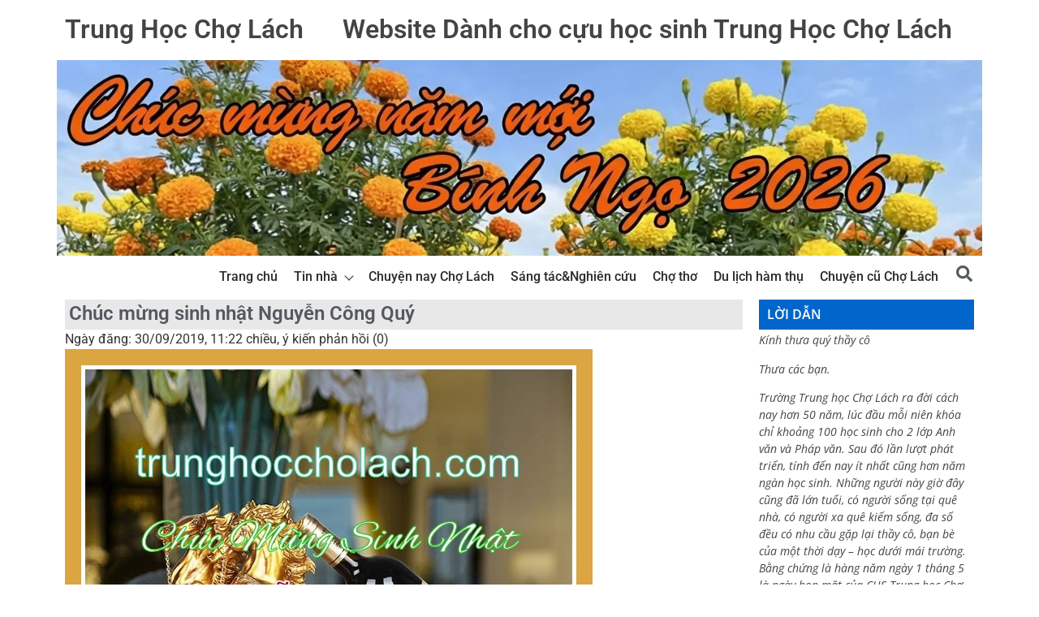

--- FILE ---
content_type: text/html; charset=UTF-8
request_url: https://trunghoccholach.com/2019/09/chuc-mung-sinh-nhat-nguyen-cong-quy-2/
body_size: 32823
content:
<!DOCTYPE html>
<html lang="vi">
<head>
	<meta charset="UTF-8"/>
	<meta name="viewport" content="width=device-width, initial-scale=1, maximum-scale=1"/>
	<link rel="profile" href="https://gmpg.org/xfn/11"/>
	<link rel="pingback" href="https://trunghoccholach.com/xmlrpc.php"/>
	<title>Chúc mừng sinh nhật Nguyễn Công Quý &#8211; Trung Học Chợ Lách</title>
<script>var WPAC={}; window.WPAC = WPAC; WPAC = WPAC;WPAC._Options={enable:"on",debug:false,menuHelper:true,selectorCommentForm:false,selectorCommentsContainer:false,selectorCommentList:".comment-list,.ast-comment-list,.wp-block-comment-template",selectorCommentPagingLinks:"#comments [class^='nav-'] a",selectorCommentLinks:"#comments a[href*=\"/comment-page-\"]",selectorRespondContainer:false,selectorErrorContainer:false,selectorSubmitButton:"#submit",selectorTextarea:"#comment",selectorPostContainer:false,scrollSpeed:500,autoUpdateIdleTime:false,popupOverlayBackgroundColor:"#000000",popupOverlayBackgroundOpacity:false,popupBackgroundColorLoading:"#000000",popupTextColorLoading:"#ffffff",popupBackgroundColorSuccess:"#008000",popupTextColorSuccess:"#FFFFFF",popupBackgroundColorError:"#FF0000",popupTextColorError:"#FFFFFF",popupOpacity:85,popupOpacityTablet:85,popupOpacityMobile:85,popupCornerRadius:5,popupCornerRadiusTablet:5,popupCornerRadiusMobile:5,popupMarginTop:10,popupMarginTopTablet:10,popupMarginTopMobile:10,popupWidth:30,popupWidthTablet:45,popupWidthMobile:75,popupPadding:20,popupPaddingTablet:20,popupPaddingMobile:20,popupFadeIn:400,popupFadeOut:400,popupTimeout:3000,popupTextAlign:"center",popupVerticalAlign:"verticalStart",popupTextFontSize:"20px",popupTextFontSizeTablet:"20px",popupTextFontSizeMobile:"20px",popupZindex:10000,textPosted:"Your comment has been posted. Thank you!",textPostedUnapproved:"Your comment has been posted and is awaiting moderation. Thank you!",textReloadPage:"Reloading page. Please wait.",textPostComment:"Posting your comment. Please wait.",textRefreshComments:"Loading comments. Please wait.",textUnknownError:"Something went wrong, your comment has not been posted.",textErrorTypeComment:"Please type your comment text.",textErrorCommentsClosed:"Sorry, comments are closed for this item.",textErrorMustBeLoggedIn:"Sorry, you must be logged in to post a comment.",textErrorFillRequiredFields:"Please fill the required fields (name, email).",textErrorInvalidEmailAddress:"Please enter a valid email address.",textErrorPostTooQuickly:"You are posting comments too quickly. Please wait a minute and resubmit your comment.",textErrorDuplicateComment:"Duplicate comment detected. It looks like you have already submitted this comment.",callbackOnBeforeSelectElements:false,callbackOnBeforeSubmitComment:false,callbackOnAfterPostComment:false,callbackOnBeforeUpdateComments:false,callbackOnAfterUpdateComments:false,commentPagesUrlRegex:false,disableUrlUpdate:false,disableScrollToAnchor:false,useUncompressedScripts:false,placeScriptsInFooter:true,optimizeAjaxResponse:false,baseUrl:false,disableCache:false,enableByQuery:false,lazyLoadEnabled:false,lazyLoadDisplay:"overlay",lazyLoadInlineDisplayLocation:"comments",lazyLoadInlineDisplayElement:"#comments",lazyLoadInlineLoadingType:"spinner",lazyLoadInlineSpinner:"LoadingGray1",lazyLoadInlineSpinnerLabelEnabled:true,lazyLoadInlineSpinnerContainerBackgroundColor:"#333333",lazyLoadInlineSpinnerContainerBackgroundColorOpacity:true,lazyLoadInlineSpinnerLabel:"Loading comments...",lazyLoadInlineSpinnerLabelColor:"#FFFFFF",lazyLoadInlineSpinnerIconColor:"#FFFFFF",lazyLoadInlineSpinnerLayoutType:"horizontal",lazyLoadInlineSpinnerLayoutAlignment:"left",lazyLoadInlineSpinnerLayoutRTL:false,lazyLoadTrigger:"domready",lazyLoadTriggerElement:false,lazyLoadInlineSpinnerSpeed:1.25,lazyLoadTriggerScrollOffset:false,lazyLoadPaginationEnabled:false,lazyLoadCommentsPerPage:30,lazyLoadUseThemePagination:true,lazyLoadPaginationStyle:"nextPrev",lazyLoadPaginationLocation:"bottom",lazyLoadingPaginationScrollToTop:true,lazyLoadInlineSpinnerLabelFontSizeDesktop:42,lazyLoadInlineSpinnerSizeDesktop:72,lazyLoadInlineSpinnerLabelLineHeightDesktop:54,lazyLoadInlineSpinnerContainerPaddingDesktop:35,lazyLoadInlineSpinnerGapDesktop:20,lazyLoadInlineSpinnerLabelFontSizeTablet:36,lazyLoadInlineSpinnerSizeTablet:65,lazyLoadInlineSpinnerLabelLineHeightTablet:42,lazyLoadInlineSpinnerContainerPaddingTablet:25,lazyLoadInlineSpinnerGapTablet:15,lazyLoadInlineSpinnerLabelFontSizeMobile:28,lazyLoadInlineSpinnerSizeMobile:48,lazyLoadInlineSpinnerLabelLineHeightMobile:34,lazyLoadInlineSpinnerContainerPaddingMobile:20,lazyLoadInlineSpinnerGapMobile:15,lazyLoadInlineSkeletonLoadingLabelEnabled:false,lazyLoadInlineSkeletonLoadingLabel:"Loading comments...",lazyLoadInlineSkeletonItemsShow:2,lazyLoadInlineSkeletonBackgroundColor:"#EEEEEE",lazyLoadInlineSkeletonHighlightColor:"#dedede",lazyLoadInlineSkeletonHeadingColor:"#333333",lazyLoadInlineSkeletonHeadingFontSize:24,lazyLoadInlineSkeletonHeadingLineHeight:1.5,lazyLoadInlineShortcode:false,lazyLoadInlineLoadingButtonLabel:"Load Comments",lazyLoadInlineLoadingButtonLabelLoading:"Loading Comments...",lazyLoadInlineButtonSpinner:"LoadingGray1",lazyLoadInlineButtonLabel:"Load Comments",lazyLoadInlineButtonLabelLoading:"Loading Comments...",lazyLoadInlineButtonAppearance:"solid",lazyLoadInlineButtonUseThemeStyles:true,lazyLoadInlineButtonBackgroundColor:"#333333",lazyLoadInlineButtonBackgroundColorHover:"#444444",lazyLoadInlineButtonTextColor:"#FFFFFF",lazyLoadInlineButtonTextColorHover:"#FFFFFF",lazyLoadInlineButtonBorderColor:"#333333",lazyLoadInlineButtonBorderColorHover:"#444444",lazyLoadInlineButtonBorderWidth:true,lazyLoadInlineButtonBorderRadius:5,lazyLoadInlineButtonPaddingTop:12,lazyLoadInlineButtonPaddingRight:24,lazyLoadInlineButtonPaddingBottom:12,lazyLoadInlineButtonPaddingLeft:24,lazyLoadInlineButtonFontSize:16,lazyLoadInlineButtonLineHeight:1.5,lazyLoadInlineButtonFontWeight:600,lazyLoadInlineButtonFontFamily:"inherit",lazyLoadInlineButtonAlign:"center",firstTimeInstall:false,lazyLoadIntoElement:false,commentsEnabled:true,version:"3.1.2"};</script><meta name='robots' content='max-image-preview:large' />
<link rel="alternate" type="application/rss+xml" title="Dòng thông tin Trung Học Chợ Lách &raquo;" href="https://trunghoccholach.com/feed/" />
<link rel="alternate" type="application/rss+xml" title="Trung Học Chợ Lách &raquo; Dòng bình luận" href="https://trunghoccholach.com/comments/feed/" />
<link rel="alternate" type="application/rss+xml" title="Trung Học Chợ Lách &raquo; Chúc mừng sinh nhật Nguyễn Công Quý Dòng bình luận" href="https://trunghoccholach.com/2019/09/chuc-mung-sinh-nhat-nguyen-cong-quy-2/feed/" />
<link rel="alternate" title="oNhúng (JSON)" type="application/json+oembed" href="https://trunghoccholach.com/wp-json/oembed/1.0/embed?url=https%3A%2F%2Ftrunghoccholach.com%2F2019%2F09%2Fchuc-mung-sinh-nhat-nguyen-cong-quy-2%2F" />
<link rel="alternate" title="oNhúng (XML)" type="text/xml+oembed" href="https://trunghoccholach.com/wp-json/oembed/1.0/embed?url=https%3A%2F%2Ftrunghoccholach.com%2F2019%2F09%2Fchuc-mung-sinh-nhat-nguyen-cong-quy-2%2F&#038;format=xml" />
	<style>
		:root {
			--wpac-popup-opacity: 0.85;
			--wpac-popup-corner-radius: 5px;
			--wpac-popup-margin-top: 10px;
			--wpac-popup-width: 30%;
			--wpac-popup-padding: 20px;
			--wpac-popup-font-size: 20px;
			--wpac-popup-line-height: 1.2;
		}
		/* tablet styles */
		@media screen and (max-width: 1024px) {
			.wpac-overlay {
				--wpac-popup-opacity: 0.85;
				--wpac-popup-corner-radius: 5px;
				--wpac-popup-margin-top: 10px;
				--wpac-popup-width: 45%;
				--wpac-popup-padding: 20px;
				--wpac-popup-font-size: 20px;
			}
		}
		/* mobile styles */
		@media screen and (max-width: 768px) {
			.wpac-overlay {
				--wpac-popup-opacity: 0.85;
				--wpac-popup-corner-radius: 5px;
				--wpac-popup-margin-top: 10px;
				--wpac-popup-width: 75%;
				--wpac-popup-padding: 20px;
				--wpac-popup-font-size: 20px;
			}
		}
		.wpac-overlay {
			display: none;
			opacity: var(--wpac-popup-opacity);
			border-radius: var(--wpac-popup-corner-radius);
			margin-top: var(--wpac-popup-margin-top);
			padding: var(--wpac-popup-padding) !important;
			font-size: var(--wpac-popup-font-size) !important;
			line-height: var(--wpac-popup-line-height);
			margin: 0 auto;
		}
	</style>
	<style id='wp-img-auto-sizes-contain-inline-css'>
img:is([sizes=auto i],[sizes^="auto," i]){contain-intrinsic-size:3000px 1500px}
/*# sourceURL=wp-img-auto-sizes-contain-inline-css */
</style>

<link rel='stylesheet' id='xpro-elementor-addons-widgets-css' href='https://trunghoccholach.com/wp-content/plugins/xpro-elementor-addons/assets/css/xpro-widgets.css' media='all' />
<link rel='stylesheet' id='xpro-elementor-addons-responsive-css' href='https://trunghoccholach.com/wp-content/plugins/xpro-elementor-addons/assets/css/xpro-responsive.css' media='all' />
<link rel='stylesheet' id='font-awesome-css' href='https://trunghoccholach.com/wp-content/plugins/elementor/assets/lib/font-awesome/css/all.min.css' media='all' />
<link rel='stylesheet' id='social-icons-css' href='https://trunghoccholach.com/wp-content/plugins/elementor/assets/css/widget-social-icons.min.css' media='all' />
<link rel='stylesheet' id='xpro-icons-css' href='https://trunghoccholach.com/wp-content/plugins/xpro-elementor-addons/assets/css/xpro-icons.min.css' media='all' />
<link rel='stylesheet' id='premium-addons-css' href='https://trunghoccholach.com/wp-content/plugins/premium-addons-for-elementor/assets/frontend/min-css/premium-addons.min.css' media='all' />
<style id='wp-emoji-styles-inline-css'>

	img.wp-smiley, img.emoji {
		display: inline !important;
		border: none !important;
		box-shadow: none !important;
		height: 1em !important;
		width: 1em !important;
		margin: 0 0.07em !important;
		vertical-align: -0.1em !important;
		background: none !important;
		padding: 0 !important;
	}
/*# sourceURL=wp-emoji-styles-inline-css */
</style>
<link rel='stylesheet' id='wp-block-library-css' href='https://trunghoccholach.com/wp-includes/css/dist/block-library/style.min.css' media='all' />
<style id='global-styles-inline-css'>
:root{--wp--preset--aspect-ratio--square: 1;--wp--preset--aspect-ratio--4-3: 4/3;--wp--preset--aspect-ratio--3-4: 3/4;--wp--preset--aspect-ratio--3-2: 3/2;--wp--preset--aspect-ratio--2-3: 2/3;--wp--preset--aspect-ratio--16-9: 16/9;--wp--preset--aspect-ratio--9-16: 9/16;--wp--preset--color--black: #000000;--wp--preset--color--cyan-bluish-gray: #abb8c3;--wp--preset--color--white: #ffffff;--wp--preset--color--pale-pink: #f78da7;--wp--preset--color--vivid-red: #cf2e2e;--wp--preset--color--luminous-vivid-orange: #ff6900;--wp--preset--color--luminous-vivid-amber: #fcb900;--wp--preset--color--light-green-cyan: #7bdcb5;--wp--preset--color--vivid-green-cyan: #00d084;--wp--preset--color--pale-cyan-blue: #8ed1fc;--wp--preset--color--vivid-cyan-blue: #0693e3;--wp--preset--color--vivid-purple: #9b51e0;--wp--preset--gradient--vivid-cyan-blue-to-vivid-purple: linear-gradient(135deg,rgb(6,147,227) 0%,rgb(155,81,224) 100%);--wp--preset--gradient--light-green-cyan-to-vivid-green-cyan: linear-gradient(135deg,rgb(122,220,180) 0%,rgb(0,208,130) 100%);--wp--preset--gradient--luminous-vivid-amber-to-luminous-vivid-orange: linear-gradient(135deg,rgb(252,185,0) 0%,rgb(255,105,0) 100%);--wp--preset--gradient--luminous-vivid-orange-to-vivid-red: linear-gradient(135deg,rgb(255,105,0) 0%,rgb(207,46,46) 100%);--wp--preset--gradient--very-light-gray-to-cyan-bluish-gray: linear-gradient(135deg,rgb(238,238,238) 0%,rgb(169,184,195) 100%);--wp--preset--gradient--cool-to-warm-spectrum: linear-gradient(135deg,rgb(74,234,220) 0%,rgb(151,120,209) 20%,rgb(207,42,186) 40%,rgb(238,44,130) 60%,rgb(251,105,98) 80%,rgb(254,248,76) 100%);--wp--preset--gradient--blush-light-purple: linear-gradient(135deg,rgb(255,206,236) 0%,rgb(152,150,240) 100%);--wp--preset--gradient--blush-bordeaux: linear-gradient(135deg,rgb(254,205,165) 0%,rgb(254,45,45) 50%,rgb(107,0,62) 100%);--wp--preset--gradient--luminous-dusk: linear-gradient(135deg,rgb(255,203,112) 0%,rgb(199,81,192) 50%,rgb(65,88,208) 100%);--wp--preset--gradient--pale-ocean: linear-gradient(135deg,rgb(255,245,203) 0%,rgb(182,227,212) 50%,rgb(51,167,181) 100%);--wp--preset--gradient--electric-grass: linear-gradient(135deg,rgb(202,248,128) 0%,rgb(113,206,126) 100%);--wp--preset--gradient--midnight: linear-gradient(135deg,rgb(2,3,129) 0%,rgb(40,116,252) 100%);--wp--preset--font-size--small: 13px;--wp--preset--font-size--medium: 20px;--wp--preset--font-size--large: 36px;--wp--preset--font-size--x-large: 42px;--wp--preset--spacing--20: 0.44rem;--wp--preset--spacing--30: 0.67rem;--wp--preset--spacing--40: 1rem;--wp--preset--spacing--50: 1.5rem;--wp--preset--spacing--60: 2.25rem;--wp--preset--spacing--70: 3.38rem;--wp--preset--spacing--80: 5.06rem;--wp--preset--shadow--natural: 6px 6px 9px rgba(0, 0, 0, 0.2);--wp--preset--shadow--deep: 12px 12px 50px rgba(0, 0, 0, 0.4);--wp--preset--shadow--sharp: 6px 6px 0px rgba(0, 0, 0, 0.2);--wp--preset--shadow--outlined: 6px 6px 0px -3px rgb(255, 255, 255), 6px 6px rgb(0, 0, 0);--wp--preset--shadow--crisp: 6px 6px 0px rgb(0, 0, 0);}:root { --wp--style--global--content-size: 800px;--wp--style--global--wide-size: 1200px; }:where(body) { margin: 0; }.wp-site-blocks > .alignleft { float: left; margin-right: 2em; }.wp-site-blocks > .alignright { float: right; margin-left: 2em; }.wp-site-blocks > .aligncenter { justify-content: center; margin-left: auto; margin-right: auto; }:where(.wp-site-blocks) > * { margin-block-start: 24px; margin-block-end: 0; }:where(.wp-site-blocks) > :first-child { margin-block-start: 0; }:where(.wp-site-blocks) > :last-child { margin-block-end: 0; }:root { --wp--style--block-gap: 24px; }:root :where(.is-layout-flow) > :first-child{margin-block-start: 0;}:root :where(.is-layout-flow) > :last-child{margin-block-end: 0;}:root :where(.is-layout-flow) > *{margin-block-start: 24px;margin-block-end: 0;}:root :where(.is-layout-constrained) > :first-child{margin-block-start: 0;}:root :where(.is-layout-constrained) > :last-child{margin-block-end: 0;}:root :where(.is-layout-constrained) > *{margin-block-start: 24px;margin-block-end: 0;}:root :where(.is-layout-flex){gap: 24px;}:root :where(.is-layout-grid){gap: 24px;}.is-layout-flow > .alignleft{float: left;margin-inline-start: 0;margin-inline-end: 2em;}.is-layout-flow > .alignright{float: right;margin-inline-start: 2em;margin-inline-end: 0;}.is-layout-flow > .aligncenter{margin-left: auto !important;margin-right: auto !important;}.is-layout-constrained > .alignleft{float: left;margin-inline-start: 0;margin-inline-end: 2em;}.is-layout-constrained > .alignright{float: right;margin-inline-start: 2em;margin-inline-end: 0;}.is-layout-constrained > .aligncenter{margin-left: auto !important;margin-right: auto !important;}.is-layout-constrained > :where(:not(.alignleft):not(.alignright):not(.alignfull)){max-width: var(--wp--style--global--content-size);margin-left: auto !important;margin-right: auto !important;}.is-layout-constrained > .alignwide{max-width: var(--wp--style--global--wide-size);}body .is-layout-flex{display: flex;}.is-layout-flex{flex-wrap: wrap;align-items: center;}.is-layout-flex > :is(*, div){margin: 0;}body .is-layout-grid{display: grid;}.is-layout-grid > :is(*, div){margin: 0;}body{padding-top: 0px;padding-right: 0px;padding-bottom: 0px;padding-left: 0px;}a:where(:not(.wp-element-button)){text-decoration: underline;}:root :where(.wp-element-button, .wp-block-button__link){background-color: #32373c;border-width: 0;color: #fff;font-family: inherit;font-size: inherit;font-style: inherit;font-weight: inherit;letter-spacing: inherit;line-height: inherit;padding-top: calc(0.667em + 2px);padding-right: calc(1.333em + 2px);padding-bottom: calc(0.667em + 2px);padding-left: calc(1.333em + 2px);text-decoration: none;text-transform: inherit;}.has-black-color{color: var(--wp--preset--color--black) !important;}.has-cyan-bluish-gray-color{color: var(--wp--preset--color--cyan-bluish-gray) !important;}.has-white-color{color: var(--wp--preset--color--white) !important;}.has-pale-pink-color{color: var(--wp--preset--color--pale-pink) !important;}.has-vivid-red-color{color: var(--wp--preset--color--vivid-red) !important;}.has-luminous-vivid-orange-color{color: var(--wp--preset--color--luminous-vivid-orange) !important;}.has-luminous-vivid-amber-color{color: var(--wp--preset--color--luminous-vivid-amber) !important;}.has-light-green-cyan-color{color: var(--wp--preset--color--light-green-cyan) !important;}.has-vivid-green-cyan-color{color: var(--wp--preset--color--vivid-green-cyan) !important;}.has-pale-cyan-blue-color{color: var(--wp--preset--color--pale-cyan-blue) !important;}.has-vivid-cyan-blue-color{color: var(--wp--preset--color--vivid-cyan-blue) !important;}.has-vivid-purple-color{color: var(--wp--preset--color--vivid-purple) !important;}.has-black-background-color{background-color: var(--wp--preset--color--black) !important;}.has-cyan-bluish-gray-background-color{background-color: var(--wp--preset--color--cyan-bluish-gray) !important;}.has-white-background-color{background-color: var(--wp--preset--color--white) !important;}.has-pale-pink-background-color{background-color: var(--wp--preset--color--pale-pink) !important;}.has-vivid-red-background-color{background-color: var(--wp--preset--color--vivid-red) !important;}.has-luminous-vivid-orange-background-color{background-color: var(--wp--preset--color--luminous-vivid-orange) !important;}.has-luminous-vivid-amber-background-color{background-color: var(--wp--preset--color--luminous-vivid-amber) !important;}.has-light-green-cyan-background-color{background-color: var(--wp--preset--color--light-green-cyan) !important;}.has-vivid-green-cyan-background-color{background-color: var(--wp--preset--color--vivid-green-cyan) !important;}.has-pale-cyan-blue-background-color{background-color: var(--wp--preset--color--pale-cyan-blue) !important;}.has-vivid-cyan-blue-background-color{background-color: var(--wp--preset--color--vivid-cyan-blue) !important;}.has-vivid-purple-background-color{background-color: var(--wp--preset--color--vivid-purple) !important;}.has-black-border-color{border-color: var(--wp--preset--color--black) !important;}.has-cyan-bluish-gray-border-color{border-color: var(--wp--preset--color--cyan-bluish-gray) !important;}.has-white-border-color{border-color: var(--wp--preset--color--white) !important;}.has-pale-pink-border-color{border-color: var(--wp--preset--color--pale-pink) !important;}.has-vivid-red-border-color{border-color: var(--wp--preset--color--vivid-red) !important;}.has-luminous-vivid-orange-border-color{border-color: var(--wp--preset--color--luminous-vivid-orange) !important;}.has-luminous-vivid-amber-border-color{border-color: var(--wp--preset--color--luminous-vivid-amber) !important;}.has-light-green-cyan-border-color{border-color: var(--wp--preset--color--light-green-cyan) !important;}.has-vivid-green-cyan-border-color{border-color: var(--wp--preset--color--vivid-green-cyan) !important;}.has-pale-cyan-blue-border-color{border-color: var(--wp--preset--color--pale-cyan-blue) !important;}.has-vivid-cyan-blue-border-color{border-color: var(--wp--preset--color--vivid-cyan-blue) !important;}.has-vivid-purple-border-color{border-color: var(--wp--preset--color--vivid-purple) !important;}.has-vivid-cyan-blue-to-vivid-purple-gradient-background{background: var(--wp--preset--gradient--vivid-cyan-blue-to-vivid-purple) !important;}.has-light-green-cyan-to-vivid-green-cyan-gradient-background{background: var(--wp--preset--gradient--light-green-cyan-to-vivid-green-cyan) !important;}.has-luminous-vivid-amber-to-luminous-vivid-orange-gradient-background{background: var(--wp--preset--gradient--luminous-vivid-amber-to-luminous-vivid-orange) !important;}.has-luminous-vivid-orange-to-vivid-red-gradient-background{background: var(--wp--preset--gradient--luminous-vivid-orange-to-vivid-red) !important;}.has-very-light-gray-to-cyan-bluish-gray-gradient-background{background: var(--wp--preset--gradient--very-light-gray-to-cyan-bluish-gray) !important;}.has-cool-to-warm-spectrum-gradient-background{background: var(--wp--preset--gradient--cool-to-warm-spectrum) !important;}.has-blush-light-purple-gradient-background{background: var(--wp--preset--gradient--blush-light-purple) !important;}.has-blush-bordeaux-gradient-background{background: var(--wp--preset--gradient--blush-bordeaux) !important;}.has-luminous-dusk-gradient-background{background: var(--wp--preset--gradient--luminous-dusk) !important;}.has-pale-ocean-gradient-background{background: var(--wp--preset--gradient--pale-ocean) !important;}.has-electric-grass-gradient-background{background: var(--wp--preset--gradient--electric-grass) !important;}.has-midnight-gradient-background{background: var(--wp--preset--gradient--midnight) !important;}.has-small-font-size{font-size: var(--wp--preset--font-size--small) !important;}.has-medium-font-size{font-size: var(--wp--preset--font-size--medium) !important;}.has-large-font-size{font-size: var(--wp--preset--font-size--large) !important;}.has-x-large-font-size{font-size: var(--wp--preset--font-size--x-large) !important;}
:root :where(.wp-block-pullquote){font-size: 1.5em;line-height: 1.6;}
/*# sourceURL=global-styles-inline-css */
</style>
<link rel='stylesheet' id='xpro-theme-builder-css' href='https://trunghoccholach.com/wp-content/plugins/xpro-theme-builder/assets/css/xpro-theme-builder.css' media='all' />
<link rel='stylesheet' id='elementor-icons-css' href='https://trunghoccholach.com/wp-content/plugins/elementor/assets/lib/eicons/css/elementor-icons.min.css' media='all' />
<link rel='stylesheet' id='elementor-frontend-css' href='https://trunghoccholach.com/wp-content/plugins/elementor/assets/css/frontend.min.css' media='all' />
<link rel='stylesheet' id='elementor-post-17451-css' href='https://trunghoccholach.com/wp-content/uploads/elementor/css/post-17451.css' media='all' />
<link rel='stylesheet' id='xpro-elementor-widgetarea-editor-css' href='https://trunghoccholach.com/wp-content/plugins/xpro-elementor-addons/inc/controls/assets/css/widgetarea-editor.css' media='all' />
<link rel='stylesheet' id='elementor-post-17865-css' href='https://trunghoccholach.com/wp-content/uploads/elementor/css/post-17865.css' media='all' />
<link rel='stylesheet' id='elementor-post-17895-css' href='https://trunghoccholach.com/wp-content/uploads/elementor/css/post-17895.css' media='all' />
<link rel='stylesheet' id='elementor-post-17902-css' href='https://trunghoccholach.com/wp-content/uploads/elementor/css/post-17902.css' media='all' />
<link rel='stylesheet' id='parent-style-css' href='https://trunghoccholach.com/wp-content/themes/hello-elementor/style.css' media='all' />
<link rel='stylesheet' id='child-style-css' href='https://trunghoccholach.com/wp-content/themes/hello-elementor-child/style.css' media='all' />
<link rel='stylesheet' id='hello-elementor-css' href='https://trunghoccholach.com/wp-content/themes/hello-elementor/assets/css/reset.css' media='all' />
<link rel='stylesheet' id='hello-elementor-theme-style-css' href='https://trunghoccholach.com/wp-content/themes/hello-elementor/assets/css/theme.css' media='all' />
<link rel='stylesheet' id='hello-elementor-header-footer-css' href='https://trunghoccholach.com/wp-content/themes/hello-elementor/assets/css/header-footer.css' media='all' />
<link rel='stylesheet' id='wpdreams-asl-basic-css' href='https://trunghoccholach.com/wp-content/plugins/ajax-search-lite/css/style.basic.css' media='all' />
<style id='wpdreams-asl-basic-inline-css'>

					div[id*='ajaxsearchlitesettings'].searchsettings .asl_option_inner label {
						font-size: 0px !important;
						color: rgba(0, 0, 0, 0);
					}
					div[id*='ajaxsearchlitesettings'].searchsettings .asl_option_inner label:after {
						font-size: 11px !important;
						position: absolute;
						top: 0;
						left: 0;
						z-index: 1;
					}
					.asl_w_container {
						width: 100%;
						margin: 0px 0px 0px 0px;
						min-width: 200px;
					}
					div[id*='ajaxsearchlite'].asl_m {
						width: 100%;
					}
					div[id*='ajaxsearchliteres'].wpdreams_asl_results div.resdrg span.highlighted {
						font-weight: bold;
						color: rgba(217, 49, 43, 1);
						background-color: rgba(238, 238, 238, 1);
					}
					div[id*='ajaxsearchliteres'].wpdreams_asl_results .results img.asl_image {
						width: 70px;
						height: 70px;
						object-fit: cover;
					}
					div[id*='ajaxsearchlite'].asl_r .results {
						max-height: none;
					}
					div[id*='ajaxsearchlite'].asl_r {
						position: absolute;
					}
				
						div.asl_r.asl_w.vertical .results .item::after {
							display: block;
							position: absolute;
							bottom: 0;
							content: '';
							height: 1px;
							width: 100%;
							background: #D8D8D8;
						}
						div.asl_r.asl_w.vertical .results .item.asl_last_item::after {
							display: none;
						}
					
/*# sourceURL=wpdreams-asl-basic-inline-css */
</style>
<link rel='stylesheet' id='wpdreams-asl-instance-css' href='https://trunghoccholach.com/wp-content/plugins/ajax-search-lite/css/style-underline.css' media='all' />
<link rel='stylesheet' id='recent-posts-widget-with-thumbnails-public-style-css' href='https://trunghoccholach.com/wp-content/plugins/recent-posts-widget-with-thumbnails/public.css' media='all' />
<link rel='stylesheet' id='wpac-frontend-css' href='https://trunghoccholach.com/wp-content/plugins/wp-ajaxify-comments/dist/wpac-frontend-css.css' media='all' />
<link rel='stylesheet' id='elementor-gf-local-roboto-css' href='https://trunghoccholach.com/wp-content/uploads/elementor/google-fonts/css/roboto.css' media='all' />
<link rel='stylesheet' id='elementor-gf-local-robotoslab-css' href='https://trunghoccholach.com/wp-content/uploads/elementor/google-fonts/css/robotoslab.css' media='all' />
<link rel='stylesheet' id='elementor-gf-local-opensans-css' href='https://trunghoccholach.com/wp-content/uploads/elementor/google-fonts/css/opensans.css' media='all' />
<link rel='stylesheet' id='elementor-icons-shared-0-css' href='https://trunghoccholach.com/wp-content/plugins/elementor/assets/lib/font-awesome/css/fontawesome.min.css' media='all' />
<link rel='stylesheet' id='elementor-icons-fa-solid-css' href='https://trunghoccholach.com/wp-content/plugins/elementor/assets/lib/font-awesome/css/solid.min.css' media='all' />
<script src="https://trunghoccholach.com/wp-includes/js/jquery/jquery.min.js" id="jquery-core-js"></script>
<script src="https://trunghoccholach.com/wp-includes/js/jquery/jquery-migrate.min.js" id="jquery-migrate-js"></script>
<script id="whp9892front.js1553-js-extra">
var whp_local_data = {"add_url":"https://trunghoccholach.com/wp-admin/post-new.php?post_type=event","ajaxurl":"https://trunghoccholach.com/wp-admin/admin-ajax.php"};
//# sourceURL=whp9892front.js1553-js-extra
</script>
<script src="https://trunghoccholach.com/wp-content/plugins/wp-security-hardening/modules/js/front.js" id="whp9892front.js1553-js"></script>
<link rel="https://api.w.org/" href="https://trunghoccholach.com/wp-json/" /><link rel="alternate" title="JSON" type="application/json" href="https://trunghoccholach.com/wp-json/wp/v2/posts/15839" /><link rel="EditURI" type="application/rsd+xml" title="RSD" href="https://trunghoccholach.com/xmlrpc.php?rsd" />

<link rel="canonical" href="https://trunghoccholach.com/2019/09/chuc-mung-sinh-nhat-nguyen-cong-quy-2/" />
<link rel='shortlink' href='https://trunghoccholach.com/?p=15839' />
    <meta property="og:title" content="Chúc mừng sinh nhật Nguyễn Công Quý" />
    <meta property="og:site_name" content="Trung Học Chợ Lách" />
    <meta property="og:url" content="https://trunghoccholach.com/2019/09/chuc-mung-sinh-nhat-nguyen-cong-quy-2/" />
    <meta property="og:description" content="<p>Ngày 1/10 là sinh nhật anh Nguyễn Công Quý cựu HS trung học Chợ Lách, sáng lập viên trang THCL.com. Anh hiện nay còn là UV của ban liên lạc đồng hương huyện Chợ Lách. Nhân sinh nhật anh, trang nhà  chúc anh vui khỏe, phục vụ bà con đồng hương tốt. TM trunghoccholach.com Lương [&hellip;]</p>
" />
    <meta property="og:type" content="article" />
    
          <meta property="og:image" content="https://trunghoccholach.com/wp-content/uploads/2019/09/0-0SN-quy.jpg"/>  
        
      <style>
        #colophon {display: none;}
    </style>
    <style>
        /*style for comment*/
        ol.commentlist {
            list-style: none;
            margin: 0 0 20px 0;
        }
        ol.commentlist li {
        }
        ol.commentlist li.alt {
        }
        ol.commentlist li.bypostauthor {
        }
        ol.commentlist li.byuser {
        }
        ol.commentlist li.comment-author-admin {
        }
        ol.commentlist li.comment {
            border-bottom: 1px dotted #666;
            padding: 10px;
        }
        ol.commentlist li.comment div.comment-author {
            background: none repeat scroll 0 0 #C7D4DF;
            color: white;
        }
        ol.commentlist li.comment div.vcard {
            padding: 5px;
        }
        ol.commentlist li.comment div.vcard cite.fn {
            font-style: normal;
            color: #000;
        }
        ol.commentlist li.comment div.vcard cite.fn a.url {
        }
        ol.commentlist li.comment div.vcard img.avatar {
            float:right;
            margin: 0 0 10px 10px;
        }
        ol.commentlist li.comment div.vcard img.avatar-32 {
        }
        ol.commentlist li.comment div.vcard img.photo {
        }
        ol.commentlist li.comment div.vcard span.says {
        }
        ol.commentlist li.comment div.commentmetadata {
        }
        ol.commentlist li.comment div.comment-meta {
            font-size: 10px;
            margin:0;
        }
        ol.commentlist li.comment div.comment-meta a {
            color: #ccc;
        }
        ol.commentlist li.comment p {
        }
        ol.commentlist li.comment ul {
        }
        ol.commentlist li.comment div.reply {
            font-size: 11px;
        }
        ol.commentlist li.comment div.reply a {
            font-weight: bold;
        }
        ol.commentlist li.comment ul.children {
            list-style: none;
            margin: 10px 0 0;
        }
        ol.commentlist li.comment ul.children li {
        }
        ol.commentlist li.comment ul.children li.alt {
        }
        ol.commentlist li.comment ul.children li.bypostauthor {
        }
        ol.commentlist li.comment ul.children li.byuser {
        }
        ol.commentlist li.comment ul.children li.comment {
        }
        ol.commentlist li.comment ul.children li.comment-author-admin {
        }
        ol.commentlist li.comment ul.children li.depth-2 {
            border-left: 5px solid #555;
            margin: 0 0 10px 10px;
        }
        ol.commentlist li.comment ul.children li.depth-3 {
            border-left: 5px solid #999;
            margin: 0 0 10px 10px;
        }
        ol.commentlist li.comment ul.children li.depth-4 {
            border-left: 5px solid #bbb;
            margin: 0 0 10px 10px;
        }
        ol.commentlist li.comment ul.children li.depth-5 {
        }
        ol.commentlist li.comment ul.children li.odd {
        }
        ol.commentlist li.even {
            background: #fff;
            margin:0;
        }
        ol.commentlist li.odd {
            background: #f6f6f6;
            margin:0;
        }
        ol.commentlist li.parent {
            border-left: 5px solid #111;
        }
        ol.commentlist li.thread-alt {
        }
        ol.commentlist li.thread-even {
        }
        ol.commentlist li.thread-odd {
        }
        .comment .comment-reply-link {
            float: none;
        }
        #comments-title {
            font-size: 1.5em;
            padding-bottom: 0;
        }
        #recent {
            background-color:#0066cc;
            color: white;
            font-weight: bold;
            padding: 5px;
        }
        /*style for widget*/
        .widget_featured_posts {
            margin-bottom: 10px;
            box-shadow: 0 1px 3px 0 rgba(0, 0, 0, 0.1);
        }
        .widget_featured_posts .single-article {
            box-shadow: none;
        }
        .widget_featured_posts_vertical .first-post figure {
            float: left;
            margin-right: 10px;
            width: 300px;
            height: 300px;
        }
        .widget_featured_posts {
            overflow: hidden;
        }
        .widget_featured_posts .first-post {
            width: 33.3%;
        }
        @media screen and (max-width: 420px) {
            .widget_featured_posts .first-post, .widget_featured_posts .following-post {
                float: none;
                width: 100%;
            }
        }
        .first-post figure {
            /*float: left;*/
            margin-left: 15px;
            width: 230px;
            /*height: 300px;*/
        }
        .first-post h3 {
            font-size: 1em;
            text-transform: uppercase;

        }
        .widget-title a:link, .widget-title a:visited{
            color: white;
            font-weight:bold;
        }
        .widget-title a:hover{
            text-decoration:underline;
        }
        #site-generator {
            text-align: center;
            width: 100%;
            font-style:italic;
            font-size: 0.8em;
        }
        /*single post*/
        #content .post .article-content .entry-title {
            background-color: #E8E8E8;
            padding: 10px;
            width: 100%;
            font-weight: normal;
            font-size: 21px;
            margin-bottom: 10px;
        }
        .date {
            color: #777;
            font-size: 12px;
            margin-bottom: 5px;
        }
        #site-navigation,
        .main-navigation .sub-menu {
            background-color:#3A3331;
        }
    </style>
<link rel="apple-touch-icon" sizes="180x180" href="/apple-touch-icon.png">
		<link rel="icon" type="image/png" sizes="32x32" href="/favicon-32x32.png">
		<link rel="icon" type="image/png" sizes="16x16" href="/favicon-16x16.png">
		<link rel="manifest" href="/site.webmanifest">    <!-- favicon -->
	<link rel="icon" href="https://trunghoccholach.com/apple-touch-icon.png" type="image/png">
				<link rel="preconnect" href="https://fonts.gstatic.com" crossorigin />
				<link rel="preload" as="style" href="//fonts.googleapis.com/css?family=Open+Sans&display=swap" />
								<link rel="stylesheet" href="//fonts.googleapis.com/css?family=Open+Sans&display=swap" media="all" />
				<meta name="generator" content="Elementor 3.34.0; features: additional_custom_breakpoints; settings: css_print_method-external, google_font-enabled, font_display-swap">
			<style>
				.e-con.e-parent:nth-of-type(n+4):not(.e-lazyloaded):not(.e-no-lazyload),
				.e-con.e-parent:nth-of-type(n+4):not(.e-lazyloaded):not(.e-no-lazyload) * {
					background-image: none !important;
				}
				@media screen and (max-height: 1024px) {
					.e-con.e-parent:nth-of-type(n+3):not(.e-lazyloaded):not(.e-no-lazyload),
					.e-con.e-parent:nth-of-type(n+3):not(.e-lazyloaded):not(.e-no-lazyload) * {
						background-image: none !important;
					}
				}
				@media screen and (max-height: 640px) {
					.e-con.e-parent:nth-of-type(n+2):not(.e-lazyloaded):not(.e-no-lazyload),
					.e-con.e-parent:nth-of-type(n+2):not(.e-lazyloaded):not(.e-no-lazyload) * {
						background-image: none !important;
					}
				}
			</style>
			<link rel="icon" href="https://trunghoccholach.com/wp-content/uploads/2023/10/cropped-android-chrome-512x512-2-1-32x32.png" sizes="32x32" />
<link rel="icon" href="https://trunghoccholach.com/wp-content/uploads/2023/10/cropped-android-chrome-512x512-2-1-192x192.png" sizes="192x192" />
<link rel="apple-touch-icon" href="https://trunghoccholach.com/wp-content/uploads/2023/10/cropped-android-chrome-512x512-2-1-180x180.png" />
<meta name="msapplication-TileImage" content="https://trunghoccholach.com/wp-content/uploads/2023/10/cropped-android-chrome-512x512-2-1-270x270.png" />
		<style id="wp-custom-css">
			a {
	color: var( --e-global-color-c96833b );
}
ul#replace_to_id {
    height: 400px;
    overflow-y: scroll;
}		</style>
		</head>

<body data-rsssl=1 class="wp-singular post-template-default single single-post postid-15839 single-format-standard wp-embed-responsive wp-theme-hello-elementor wp-child-theme-hello-elementor-child xpro-theme-builder-template hello-elementor-default elementor-default elementor-kit-17451">
	<header class="xpro-theme-builder-header xtb-header-sticky" itemscope="itemscope" itemtype="https://schema.org/WPHeader">
		<p class="main-title xpro-hidden" itemprop="headline"><a href="https://trunghoccholach.com" title="Trung Học Chợ Lách" rel="home">Trung Học Chợ Lách</a></p>
		<nav class="xpro-theme-builder-header-nav">
					<div data-elementor-type="xpro-themer" data-elementor-id="17865" class="elementor elementor-17865 post-15839 post type-post status-publish format-standard has-post-thumbnail hentry category-buon-vui">
				<div class="elementor-element elementor-element-535ae0d e-flex e-con-boxed e-con e-parent" data-id="535ae0d" data-element_type="container" data-settings="{&quot;background_background&quot;:&quot;classic&quot;}">
					<div class="e-con-inner">
		<div class="elementor-element elementor-element-96dfb31 e-con-full e-flex e-con e-child" data-id="96dfb31" data-element_type="container">
				<div class="elementor-element elementor-element-a77e424 elementor-widget elementor-widget-xpro-site-title" data-id="a77e424" data-element_type="widget" data-widget_type="xpro-site-title.default">
				<div class="elementor-widget-container">
					
<a href="https://trunghoccholach.com">
    	<h2 class="xpro-site-title">
		<span class="xpro-site-title-text">
		Trung Học Chợ Lách	</span>

</h2>
</a>
				</div>
				</div>
				</div>
		<div class="elementor-element elementor-element-ff75fe7 e-con-full e-flex e-con e-child" data-id="ff75fe7" data-element_type="container">
				<div class="elementor-element elementor-element-fe155d6 elementor-widget elementor-widget-heading" data-id="fe155d6" data-element_type="widget" data-widget_type="heading.default">
				<div class="elementor-widget-container">
					<h2 class="elementor-heading-title elementor-size-default">Website Dành cho cựu học sinh Trung Học Chợ Lách </h2>				</div>
				</div>
				</div>
					</div>
				</div>
		<div class="elementor-element elementor-element-5c58a89 e-flex e-con-boxed e-con e-parent" data-id="5c58a89" data-element_type="container">
					<div class="e-con-inner">
				<div class="elementor-element elementor-element-efe2e1f elementor-widget elementor-widget-image" data-id="efe2e1f" data-element_type="widget" data-widget_type="image.default">
				<div class="elementor-widget-container">
															<img width="1408" height="298" src="https://trunghoccholach.com/wp-content/uploads/2023/11/trunghoccholach-2026-e1767106619695.webp" class="attachment-full size-full wp-image-18932" alt="" srcset="https://trunghoccholach.com/wp-content/uploads/2023/11/trunghoccholach-2026-e1767106619695.webp 1408w, https://trunghoccholach.com/wp-content/uploads/2023/11/trunghoccholach-2026-e1767106619695-300x63.webp 300w, https://trunghoccholach.com/wp-content/uploads/2023/11/trunghoccholach-2026-e1767106619695-700x148.webp 700w, https://trunghoccholach.com/wp-content/uploads/2023/11/trunghoccholach-2026-e1767106619695-768x163.webp 768w" sizes="(max-width: 1408px) 100vw, 1408px" />															</div>
				</div>
					</div>
				</div>
		<div class="elementor-element elementor-element-92c5f6b e-flex e-con-boxed e-con e-parent" data-id="92c5f6b" data-element_type="container" data-settings="{&quot;background_background&quot;:&quot;classic&quot;}">
					<div class="e-con-inner">
				<div class="elementor-element elementor-element-64f4928 elementor-align-right elementor-widget elementor-widget-xpro-horizontal-menu" data-id="64f4928" data-element_type="widget" data-settings="{&quot;responsive_show&quot;:&quot;tablet&quot;}" data-widget_type="xpro-horizontal-menu.default">
				<div class="elementor-widget-container">
					<div class="xpro-elementor-horizontal-navbar-wrapper xpro-elementor-horizontal-menu-responsive-tablet xpro-push-right">

		<button type="button" class="xpro-elementor-horizontal-menu-close">
		<i aria-hidden="true" class="fas fa-times"></i>	</button>
	
	<div class="xpro-elementor-horizontal-navbar xpro-elementor-horizontal-menu-style-fade"><ul id="menu-topnav" class="xpro-elementor-horizontal-navbar-nav"><li itemscope="itemscope" itemtype="https://www.schema.org/SiteNavigationElement" id="menu-item-332" class="menu-item menu-item-type-custom menu-item-object-custom menu-item-332 nav-item"><a href="/" class="xpro-elementor-nav-link">Trang chủ</a></li>
<li itemscope="itemscope" itemtype="https://www.schema.org/SiteNavigationElement" id="menu-item-273" class="menu-item menu-item-type-taxonomy menu-item-object-category menu-item-has-children dropdown menu-item-273 nav-item"><a href="https://trunghoccholach.com/category/tin-nha/" data-toggle="dropdown" aria-haspopup="true" aria-expanded="false" class="dropdown-toggle nav-link" id="menu-item-dropdown-273">Tin nhà<span class="xpro-dropdown-menu-toggle"></span></a>
<ul class="xpro-elementor-dropdown-menu" aria-labelledby="menu-item-dropdown-273" role="menu">
	<li itemscope="itemscope" itemtype="https://www.schema.org/SiteNavigationElement" id="menu-item-276" class="menu-item menu-item-type-taxonomy menu-item-object-category menu-item-276 nav-item"><a href="https://trunghoccholach.com/category/thu-di-tin-lai/" class="xpro-elementor-dropdown-item">Thư đi tin lại</a></li>
	<li itemscope="itemscope" itemtype="https://www.schema.org/SiteNavigationElement" id="menu-item-188" class="menu-item menu-item-type-taxonomy menu-item-object-category current-post-ancestor current-menu-parent current-post-parent active menu-item-188 nav-item"><a href="https://trunghoccholach.com/category/buon-vui/" class="xpro-elementor-dropdown-item">Buồn-vui</a></li>
	<li itemscope="itemscope" itemtype="https://www.schema.org/SiteNavigationElement" id="menu-item-274" class="menu-item menu-item-type-taxonomy menu-item-object-category menu-item-274 nav-item"><a href="https://trunghoccholach.com/category/ban-dang-lam-gi/" class="xpro-elementor-dropdown-item">Bạn đang làm gì</a></li>
</ul>
</li>
<li itemscope="itemscope" itemtype="https://www.schema.org/SiteNavigationElement" id="menu-item-277" class="menu-item menu-item-type-taxonomy menu-item-object-category menu-item-277 nav-item"><a href="https://trunghoccholach.com/category/lam-tu-thien/" class="xpro-elementor-nav-link">Chuyện nay Chợ Lách</a></li>
<li itemscope="itemscope" itemtype="https://www.schema.org/SiteNavigationElement" id="menu-item-189" class="menu-item menu-item-type-taxonomy menu-item-object-category menu-item-189 nav-item"><a href="https://trunghoccholach.com/category/sang-tac-nghien-cuu/" class="xpro-elementor-nav-link">Sáng tác&amp;Nghiên cứu</a></li>
<li itemscope="itemscope" itemtype="https://www.schema.org/SiteNavigationElement" id="menu-item-275" class="menu-item menu-item-type-taxonomy menu-item-object-category menu-item-275 nav-item"><a href="https://trunghoccholach.com/category/cho-tho/" class="xpro-elementor-nav-link">Chợ thơ</a></li>
<li itemscope="itemscope" itemtype="https://www.schema.org/SiteNavigationElement" id="menu-item-278" class="menu-item menu-item-type-taxonomy menu-item-object-category menu-item-278 nav-item"><a href="https://trunghoccholach.com/category/du-lich-ham-thu/" class="xpro-elementor-nav-link">Du lịch hàm thụ</a></li>
<li itemscope="itemscope" itemtype="https://www.schema.org/SiteNavigationElement" id="menu-item-289" class="menu-item menu-item-type-taxonomy menu-item-object-category menu-item-289 nav-item"><a href="https://trunghoccholach.com/category/chuyen-cu/" class="xpro-elementor-nav-link">Chuyện cũ Chợ Lách</a></li>
</ul></div></div>

<div class="xpro-elementor-horizontal-menu-overlay"></div>

<div class="xpro-elementor-horizontal-menu-toggler-wrapper">
	<button type="button" class="xpro-elementor-horizontal-menu-toggler">
		<i aria-hidden="true" class="fas fa-bars"></i>	</button>
</div>
				</div>
				</div>
				<div class="elementor-element elementor-element-93debbd premium-modal-dismissible-yes elementor-widget elementor-widget-premium-addon-modal-box" data-id="93debbd" data-element_type="widget" data-settings="{&quot;premium_modal_box_animation&quot;:&quot;fadeInDown&quot;}" data-widget_type="premium-addon-modal-box.default">
				<div class="elementor-widget-container">
					
		<div class="premium-modal-box-container" data-settings="{&quot;trigger&quot;:&quot;button&quot;,&quot;show_on_exit&quot;:false}">
			<div class="premium-modal-trigger-container">
									<button data-toggle="premium-modal" data-target="#premium-modal-93debbd" type="button" class="premium-modal-trigger-btn premium-btn-sm premium-button-none " data-text="">

						<svg class="svg-inline--fas-fa-search premium-svg-nodraw" aria-hidden='true' xmlns='http://www.w3.org/2000/svg' viewBox='0 0 512 512'><path d="M505 442.7L405.3 343c-4.5-4.5-10.6-7-17-7H372c27.6-35.3 44-79.7 44-128C416 93.1 322.9 0 208 0S0 93.1 0 208s93.1 208 208 208c48.3 0 92.7-16.4 128-44v16.3c0 6.4 2.5 12.5 7 17l99.7 99.7c9.4 9.4 24.6 9.4 33.9 0l28.3-28.3c9.4-9.4 9.4-24.6.1-34zM208 336c-70.7 0-128-57.2-128-128 0-70.7 57.2-128 128-128 70.7 0 128 57.2 128 128 0 70.7-57.2 128-128 128z"></path></svg>
						<div class="premium-button-text-icon-wrapper">
							<span></span>
						</div>

						
						
						
					</button>
							</div>

			<div id="premium-modal-93debbd" class="premium-modal-box-modal"
			role="dialog"
			style="display: none"
			>
				<div class="premium-modal-box-modal-dialog" data-delay-animation="" data-modal-animation="fadeInDown animated-fast">
											<div class="premium-modal-box-modal-header">
															<h3 class="premium-modal-box-modal-title">
									Tìm kiếm ở ô bên dưới								</h3>
																						<div class="premium-modal-box-close-button-container">
									<button type="button" class="premium-modal-box-modal-close" data-dismiss="premium-modal">&times;</button>
								</div>
													</div>
										<div class="premium-modal-box-modal-body">
						<div class="asl_w_container asl_w_container_1" data-id="1" data-instance="1">
	<div id='ajaxsearchlite1'
		data-id="1"
		data-instance="1"
		class="asl_w asl_m asl_m_1 asl_m_1_1">
		<div class="probox">

	
	<div class='prosettings' style='display:none;' data-opened=0>
				<div class='innericon'>
			<svg version="1.1" xmlns="http://www.w3.org/2000/svg" xmlns:xlink="http://www.w3.org/1999/xlink" x="0px" y="0px" width="22" height="22" viewBox="0 0 512 512" enable-background="new 0 0 512 512" xml:space="preserve">
					<polygon transform = "rotate(90 256 256)" points="142.332,104.886 197.48,50 402.5,256 197.48,462 142.332,407.113 292.727,256 "/>
				</svg>
		</div>
	</div>

	
	
	<div class='proinput'>
		<form role="search" action='#' autocomplete="off"
				aria-label="Search form">
			<input aria-label="Search input"
					type='search' class='orig'
					tabindex="0"
					name='phrase'
					placeholder='Tìm kiếm...'
					value=''
					autocomplete="off"/>
			<input aria-label="Search autocomplete"
					type='text'
					class='autocomplete'
					tabindex="-1"
					name='phrase'
					value=''
					autocomplete="off" disabled/>
			<input type='submit' value="Start search" style='width:0; height: 0; visibility: hidden;'>
		</form>
	</div>

	
	
	<button class='promagnifier' tabindex="0" aria-label="Search magnifier">
				<span class='innericon' style="display:block;">
			<svg version="1.1" xmlns="http://www.w3.org/2000/svg" xmlns:xlink="http://www.w3.org/1999/xlink" x="0px" y="0px" width="22" height="22" viewBox="0 0 512 512" enable-background="new 0 0 512 512" xml:space="preserve">
					<path d="M460.355,421.59L353.844,315.078c20.041-27.553,31.885-61.437,31.885-98.037
						C385.729,124.934,310.793,50,218.686,50C126.58,50,51.645,124.934,51.645,217.041c0,92.106,74.936,167.041,167.041,167.041
						c34.912,0,67.352-10.773,94.184-29.158L419.945,462L460.355,421.59z M100.631,217.041c0-65.096,52.959-118.056,118.055-118.056
						c65.098,0,118.057,52.959,118.057,118.056c0,65.096-52.959,118.056-118.057,118.056C153.59,335.097,100.631,282.137,100.631,217.041
						z"/>
				</svg>
		</span>
	</button>

	
	
	<div class='proloading'>

		<div class="asl_loader"><div class="asl_loader-inner asl_simple-circle"></div></div>

			</div>

			<div class='proclose'>
			<svg version="1.1" xmlns="http://www.w3.org/2000/svg" xmlns:xlink="http://www.w3.org/1999/xlink" x="0px"
				y="0px"
				width="12" height="12" viewBox="0 0 512 512" enable-background="new 0 0 512 512"
				xml:space="preserve">
				<polygon points="438.393,374.595 319.757,255.977 438.378,137.348 374.595,73.607 255.995,192.225 137.375,73.622 73.607,137.352 192.246,255.983 73.622,374.625 137.352,438.393 256.002,319.734 374.652,438.378 "/>
			</svg>
		</div>
	
	
</div>	</div>
	<div class='asl_data_container' style="display:none !important;">
		<div class="asl_init_data wpdreams_asl_data_ct"
	style="display:none !important;"
	id="asl_init_id_1"
	data-asl-id="1"
	data-asl-instance="1"
	data-settings="{&quot;homeurl&quot;:&quot;https:\/\/trunghoccholach.com\/&quot;,&quot;resultstype&quot;:&quot;vertical&quot;,&quot;resultsposition&quot;:&quot;hover&quot;,&quot;itemscount&quot;:4,&quot;charcount&quot;:2,&quot;highlight&quot;:false,&quot;highlightWholewords&quot;:true,&quot;singleHighlight&quot;:false,&quot;scrollToResults&quot;:{&quot;enabled&quot;:false,&quot;offset&quot;:0},&quot;resultareaclickable&quot;:1,&quot;autocomplete&quot;:{&quot;enabled&quot;:true,&quot;lang&quot;:&quot;en&quot;,&quot;trigger_charcount&quot;:0},&quot;mobile&quot;:{&quot;menu_selector&quot;:&quot;#menu-toggle&quot;},&quot;trigger&quot;:{&quot;click&quot;:&quot;nothing&quot;,&quot;click_location&quot;:&quot;same&quot;,&quot;update_href&quot;:false,&quot;return&quot;:&quot;nothing&quot;,&quot;return_location&quot;:&quot;same&quot;,&quot;facet&quot;:true,&quot;type&quot;:true,&quot;redirect_url&quot;:&quot;?s={phrase}&quot;,&quot;delay&quot;:300},&quot;animations&quot;:{&quot;pc&quot;:{&quot;settings&quot;:{&quot;anim&quot;:&quot;fadedrop&quot;,&quot;dur&quot;:300},&quot;results&quot;:{&quot;anim&quot;:&quot;fadedrop&quot;,&quot;dur&quot;:300},&quot;items&quot;:&quot;voidanim&quot;},&quot;mob&quot;:{&quot;settings&quot;:{&quot;anim&quot;:&quot;fadedrop&quot;,&quot;dur&quot;:300},&quot;results&quot;:{&quot;anim&quot;:&quot;fadedrop&quot;,&quot;dur&quot;:300},&quot;items&quot;:&quot;voidanim&quot;}},&quot;autop&quot;:{&quot;state&quot;:true,&quot;phrase&quot;:&quot;&quot;,&quot;count&quot;:&quot;1&quot;},&quot;resPage&quot;:{&quot;useAjax&quot;:false,&quot;selector&quot;:&quot;#main&quot;,&quot;trigger_type&quot;:true,&quot;trigger_facet&quot;:true,&quot;trigger_magnifier&quot;:false,&quot;trigger_return&quot;:false},&quot;resultsSnapTo&quot;:&quot;left&quot;,&quot;results&quot;:{&quot;width&quot;:&quot;auto&quot;,&quot;width_tablet&quot;:&quot;auto&quot;,&quot;width_phone&quot;:&quot;auto&quot;},&quot;settingsimagepos&quot;:&quot;right&quot;,&quot;closeOnDocClick&quot;:true,&quot;overridewpdefault&quot;:true,&quot;override_method&quot;:&quot;get&quot;}"></div>
	<div id="asl_hidden_data">
		<svg style="position:absolute" height="0" width="0">
			<filter id="aslblur">
				<feGaussianBlur in="SourceGraphic" stdDeviation="4"/>
			</filter>
		</svg>
		<svg style="position:absolute" height="0" width="0">
			<filter id="no_aslblur"></filter>
		</svg>
	</div>
	</div>

	<div id='ajaxsearchliteres1'
	class='vertical wpdreams_asl_results asl_w asl_r asl_r_1 asl_r_1_1'>

	
	<div class="results">

		
		<div class="resdrg">
		</div>

		
	</div>

	
	
</div>

	<div id='__original__ajaxsearchlitesettings1'
		data-id="1"
		class="searchsettings wpdreams_asl_settings asl_w asl_s asl_s_1">
		<form name='options'
		aria-label="Search settings form"
		autocomplete = 'off'>

	
	
	<input type="hidden" name="filters_changed" style="display:none;" value="0">
	<input type="hidden" name="filters_initial" style="display:none;" value="1">

	<div class="asl_option_inner hiddend">
		<input type='hidden' name='qtranslate_lang' id='qtranslate_lang'
				value='0'/>
	</div>

	
	
	<fieldset class="asl_sett_scroll">
		<legend style="display: none;">Generic selectors</legend>
		<div class="asl_option" tabindex="0">
			<div class="asl_option_inner">
				<input type="checkbox" value="exact"
						aria-label="Exact matches only"
						name="asl_gen[]" />
				<div class="asl_option_checkbox"></div>
			</div>
			<div class="asl_option_label">
				Exact matches only			</div>
		</div>
		<div class="asl_option" tabindex="0">
			<div class="asl_option_inner">
				<input type="checkbox" value="title"
						aria-label="Search in title"
						name="asl_gen[]"  checked="checked"/>
				<div class="asl_option_checkbox"></div>
			</div>
			<div class="asl_option_label">
				Search in title			</div>
		</div>
		<div class="asl_option" tabindex="0">
			<div class="asl_option_inner">
				<input type="checkbox" value="content"
						aria-label="Search in content"
						name="asl_gen[]"  checked="checked"/>
				<div class="asl_option_checkbox"></div>
			</div>
			<div class="asl_option_label">
				Search in content			</div>
		</div>
		<div class="asl_option_inner hiddend">
			<input type="checkbox" value="excerpt"
					aria-label="Search in excerpt"
					name="asl_gen[]"  checked="checked"/>
			<div class="asl_option_checkbox"></div>
		</div>
	</fieldset>
	<fieldset class="asl_sett_scroll">
		<legend style="display: none;">Post Type Selectors</legend>
					<div class="asl_option_inner hiddend">
				<input type="checkbox" value="post"
						aria-label="Hidden option, ignore please"
						name="customset[]" checked="checked"/>
			</div>
						<div class="asl_option_inner hiddend">
				<input type="checkbox" value="page"
						aria-label="Hidden option, ignore please"
						name="customset[]" checked="checked"/>
			</div>
				</fieldset>
	</form>
	</div>
</div>
					</div>
											<div class="premium-modal-box-modal-footer">
							<button type="button" class="premium-modal-box-modal-lower-close" data-dismiss="premium-modal">
								Close							</button>
						</div>
									</div>
			</div>
		</div>

						</div>
				</div>
					</div>
				</div>
				</div>
				</nav>
	</header>

		<div class="xpro-theme-builder-singular-wrapper">
				<div data-elementor-type="xpro-themer" data-elementor-id="17902" class="elementor elementor-17902 post-15839 post type-post status-publish format-standard has-post-thumbnail hentry category-buon-vui">
				<div class="elementor-element elementor-element-7fe5dd8 e-flex e-con-boxed e-con e-parent" data-id="7fe5dd8" data-element_type="container">
					<div class="e-con-inner">
		<div class="elementor-element elementor-element-063d23c e-con-full e-flex e-con e-child" data-id="063d23c" data-element_type="container">
		<div class="elementor-element elementor-element-7e16260 e-con-full e-flex e-con e-child" data-id="7e16260" data-element_type="container">
				<div class="elementor-element elementor-element-75a5e87 elementor-widget__width-inherit elementor-widget elementor-widget-xpro-post-title" data-id="75a5e87" data-element_type="widget" data-widget_type="xpro-post-title.default">
				<div class="elementor-widget-container">
					<h1 class="xpro-post-title">
<span class="xpro-post-title-text">
		Chúc mừng sinh nhật Nguyễn Công Quý	</span>
</h1>

				</div>
				</div>
				<div class="elementor-element elementor-element-857f880 elementor-widget elementor-widget-shortcode" data-id="857f880" data-element_type="widget" data-widget_type="shortcode.default">
				<div class="elementor-widget-container">
							<div class="elementor-shortcode">Ngày đăng: 30/09/2019, 11:22 chiều, ý kiến phản hồi (0)</div>
						</div>
				</div>
				<div class="elementor-element elementor-element-3c7294f elementor-widget elementor-widget-xpro-post-content" data-id="3c7294f" data-element_type="widget" data-widget_type="xpro-post-content.default">
				<div class="elementor-widget-container">
					
<div class="xpro-elementor-content">
		<p><img fetchpriority="high" decoding="async" class="aligncenter size-full wp-image-15840" src="https://trunghoccholach.com/wp-content/uploads/2019/09/0-0SN-quy.jpg" alt="" width="650" height="534" srcset="https://trunghoccholach.com/wp-content/uploads/2019/09/0-0SN-quy.jpg 650w, https://trunghoccholach.com/wp-content/uploads/2019/09/0-0SN-quy-300x246.jpg 300w" sizes="(max-width: 650px) 100vw, 650px" /></p>
<p>Ngày 1/10 là sinh nhật anh Nguyễn Công Quý cựu HS trung học Chợ Lách, sáng lập viên trang THCL.com. Anh hiện nay còn là UV của ban liên lạc đồng hương huyện Chợ Lách. Nhân sinh nhật anh, trang nhà  chúc anh vui khỏe, phục vụ bà con đồng hương tốt.</p>
<p><strong><span style="color: #3366ff;">TM trunghoccholach.com</span></strong></p>
<p><strong><span style="color: #3366ff;">Lương Minh</span></strong></p>
</div>

				</div>
				</div>
				<div class="elementor-element elementor-element-1cabaf3 elementor-widget elementor-widget-shortcode" data-id="1cabaf3" data-element_type="widget" data-widget_type="shortcode.default">
				<div class="elementor-widget-container">
							<div class="elementor-shortcode"><section id="comments" class="comments-area">

	
		<div id="respond" class="comment-respond">
		<h2 id="reply-title" class="comment-reply-title">Để lại một bình luận <small><a rel="nofollow" id="cancel-comment-reply-link" href="/2019/09/chuc-mung-sinh-nhat-nguyen-cong-quy-2/#respond" style="display:none;">Hủy</a></small></h2><form action="https://trunghoccholach.com/wp-comments-post.php" method="post" id="commentform" class="comment-form"><p class="comment-notes"><span id="email-notes">Email của bạn sẽ không được hiển thị công khai.</span> <span class="required-field-message">Các trường bắt buộc được đánh dấu <span class="required">*</span></span></p><div id="wp-comment-wrap" class="wp-core-ui wp-editor-wrap html-active"><link rel='stylesheet' id='dashicons-css' href='https://trunghoccholach.com/wp-includes/css/dashicons.min.css' media='all' />
<link rel='stylesheet' id='editor-buttons-css' href='https://trunghoccholach.com/wp-includes/css/editor.min.css' media='all' />
<div id="wp-comment-editor-container" class="wp-editor-container"><div id="qt_comment_toolbar" class="quicktags-toolbar hide-if-no-js"></div><textarea class="wp-editor-area" rows="7" cols="40" name="comment" id="comment"></textarea></div>
</div>

<p class="comment-form-author"><label for="author">Tên <span class="required">*</span></label> <input id="author" name="author" type="text" value="" size="30" maxlength="245" autocomplete="name" required /></p>
<p class="comment-form-email"><label for="email">Email <span class="required">*</span></label> <input id="email" name="email" type="email" value="" size="30" maxlength="100" aria-describedby="email-notes" autocomplete="email" required /></p>
<p class="comment-form-url"><label for="url">Trang web</label> <input id="url" name="url" type="url" value="" size="30" maxlength="200" autocomplete="url" /></p>
<p class="form-submit"><input name="submit" type="submit" id="submit" class="submit" value="Gửi bình luận" /> <input type='hidden' name='comment_post_ID' value='15839' id='comment_post_ID' />
<input type='hidden' name='comment_parent' id='comment_parent' value='0' />
</p><p style="display: none;"><input type="hidden" id="akismet_comment_nonce" name="akismet_comment_nonce" value="5802b12af8" /></p><p style="display: none !important;" class="akismet-fields-container" data-prefix="ak_"><label>&#916;<textarea name="ak_hp_textarea" cols="45" rows="8" maxlength="100"></textarea></label><input type="hidden" id="ak_js_1" name="ak_js" value="205"/><script>document.getElementById( "ak_js_1" ).setAttribute( "value", ( new Date() ).getTime() );</script></p></form>	</div><!-- #respond -->
	
</section>
</div>
						</div>
				</div>
				<div class="elementor-element elementor-element-7e8a802 elementor-widget__width-auto elementor-widget elementor-widget-heading" data-id="7e8a802" data-element_type="widget" data-widget_type="heading.default">
				<div class="elementor-widget-container">
					<h2 class="elementor-heading-title elementor-size-default">Các bài liên quan</h2>				</div>
				</div>
				<div class="elementor-element elementor-element-81a94a0 elementor-widget elementor-widget-ucaddon_post_grid" data-id="81a94a0" data-element_type="widget" data-widget_type="ucaddon_post_grid.default">
				<div class="elementor-widget-container">
					
<!-- start Post Grid -->
		<link id='font-awesome-4-shim-css' href='https://trunghoccholach.com/wp-content/plugins/unlimited-elements-for-elementor/assets_libraries/font-awesome6/fontawesome-v4-shims.min.css' type='text/css' rel='stylesheet' >

<style>/* widget: Post Grid */



#uc_post_grid_elementor_81a94a0.ue-post-grid {
   display:grid;
}



#uc_post_grid_elementor_81a94a0 .ue-item
{
  overflow:hidden;
  position:relative;
}



#uc_post_grid_elementor_81a94a0 .uc_post_image
{
  transition:0.3s;
  position:relative;
  overflow:hidden;
  padding-bottom: calc( 1 * 67% );
}

#uc_post_grid_elementor_81a94a0 .uc_post_image img
{
  width:100%;
  display:block;
  transition:0.3s;
  position: absolute;
    -o-object-fit: cover;
    object-fit: cover;
    top: 0;
    right: 0;
    bottom: 0;
    left: 0;
    height: 100%;
}


	






#uc_post_grid_elementor_81a94a0 .uc_post_image_overlay
{
  position:absolute;
  top:0px;
  left:0px;
  height:100%;
  width:100%;
  transition:0.3s;
}

#uc_post_grid_elementor_81a94a0 .uc_more_btn{

  display:inline-block;
  text-align:center;
  text-decoration:none;
  transition:0.3s;
}

.ue-grid-item-category a
{
  display:inline-block;
  font-size:10px;
  
}

.uc_post_title
{
  font-size:21px;
}


#uc_post_grid_elementor_81a94a0 .ue_post_grid_item
{
  display:flex;
  flex-direction:column;
}

#uc_post_grid_elementor_81a94a0.ue-post-grid .uc_content{
 flex-grow:1;
}

#uc_post_grid_elementor_81a94a0.ue-post-grid .uc_content > div
{
  height:100%;
  display:flex;
  flex-direction:column;
}

#uc_post_grid_elementor_81a94a0 .uc_post_button
{
  margin-top:auto;
}





















#uc_post_grid_elementor_81a94a0 .ue-meta-data
{
  
  display:flex;

  flex-wrap: wrap;
  line-height:1em;
}

#uc_post_grid_elementor_81a94a0 .ue-grid-item-meta-data
{
      display:inline-flex;
      align-items:center;
}

.ue-grid-item-meta-data
{
  font-size:12px;
}

#uc_post_grid_elementor_81a94a0 .ue-grid-item-meta-data-icon
{
  line-height:1em;
}

#uc_post_grid_elementor_81a94a0 .ue-grid-item-meta-data-icon svg
{
  width:1em;
  height:1em;
}

#uc_post_grid_elementor_81a94a0 .ue-debug-meta
{
  padding:10px;
  border:1px solid red;
  position:relative;
  line-height:1.5em;
  font-size:11px;
  width:100%;
}

.uc-remote-parent .ue-item{
	cursor:pointer;
}


	#uc_post_grid_elementor_81a94a0 .ue-item
    {
      display:flex;
      flex-direction:column;
    }

   #uc_post_grid_elementor_81a94a0 .ue-item .uc_content
    {
      flex-grow:1;
    }


</style>

<div class="ue-post-grid uc-items-wrapper  " id="uc_post_grid_elementor_81a94a0"  >
			<div class="ue-item ue-dynamic-popup-item ">
  
   <a class="ue-post-image-wrapper" href="https://trunghoccholach.com/2026/01/chuc-mung-sinh-nhat-le-my-hoa-2/" target="_self">
   <div class="uc_post_image">
   <img src="https://trunghoccholach.com/wp-content/uploads/2026/01/79247593_1284904265030878_3626399290701643776_n.webp"  src="https://trunghoccholach.com/wp-content/uploads/2026/01/79247593_1284904265030878_3626399290701643776_n.webp" alt="79247593_1284904265030878_3626399290701643776_n" width="375" height="500">
   <div class="uc_post_image_overlay"></div>
   </div>
  </a>
   
 <div class="uc_content">
    <div>
      
           
    
  
      
      
    <div class="uc_post_title"><a href="https://trunghoccholach.com/2026/01/chuc-mung-sinh-nhat-le-my-hoa-2/" target="_self"><div>CHÚC MỪNG SINH NHẬT LÊ MỸ HOA</div></a></div>	
    
    <div class="uc_post_text">Ngày 22/1 là sinh nhật Lê Mỹ Hoa, cựu HS trung hoc Chợ Lách. Chị hiện nay sống ở Vũng tàu.  Nhân sinh...</div>
     
          <div class="ue-meta-data">
            <div class="ue-grid-item-meta-data"><span class="ue-grid-item-meta-data-icon"><i class='fas fa-calendar-week'></i></span>  22/01/2026</div>            <div class="ue-grid-item-meta-data"><span class="ue-grid-item-meta-data-icon"><i class='far fa-clock'></i></span>  10:08 chiều</div>			            
                        
        
			<div class="ue-grid-item-meta-data"><span class="ue-grid-item-meta-data-icon"><i class='fas fa-comment'></i></span> ý kiến phản hồi:   0 </div>
            
                        
                        
                        
                        
                        
            			
              
            
          </div>
     

        
     
   	      <div class="uc-open-popup uc_post_button">
      	          
           <a target="_self" href="https://trunghoccholach.com/2026/01/chuc-mung-sinh-nhat-le-my-hoa-2/" class="uc_more_btn">Xem tiếp...</a>
         
     </div>
        </div>
  </div>
  
  
  
  
  
</div>
<div class="ue-item ue-dynamic-popup-item ">
  
   <a class="ue-post-image-wrapper" href="https://trunghoccholach.com/2026/01/chuc-mung-sinh-nhat-dao-dung-tien-2/" target="_self">
   <div class="uc_post_image">
   <img src="https://trunghoccholach.com/wp-content/uploads/2026/01/Dung-Tien.webp"  src="https://trunghoccholach.com/wp-content/uploads/2026/01/Dung-Tien.webp" alt="Dung Tien" width="550" height="453">
   <div class="uc_post_image_overlay"></div>
   </div>
  </a>
   
 <div class="uc_content">
    <div>
      
           
    
  
      
      
    <div class="uc_post_title"><a href="https://trunghoccholach.com/2026/01/chuc-mung-sinh-nhat-dao-dung-tien-2/" target="_self"><div>CHÚC MỪNG SINH NHẬT ĐÀO DŨNG TIẾN</div></a></div>	
    
    <div class="uc_post_text">Ngày 1 tháng 1 là sinh nhật Đào Dũng Tiến, CHS Trung Hoc Chợ lách, Anh hiện nay sống ở An Giang, chuyên...</div>
     
          <div class="ue-meta-data">
            <div class="ue-grid-item-meta-data"><span class="ue-grid-item-meta-data-icon"><i class='fas fa-calendar-week'></i></span>  01/01/2026</div>            <div class="ue-grid-item-meta-data"><span class="ue-grid-item-meta-data-icon"><i class='far fa-clock'></i></span>  6:15 sáng</div>			            
                        
        
			<div class="ue-grid-item-meta-data"><span class="ue-grid-item-meta-data-icon"><i class='fas fa-comment'></i></span> ý kiến phản hồi:   0 </div>
            
                        
                        
                        
                        
                        
            			
              
            
          </div>
     

        
     
   	      <div class="uc-open-popup uc_post_button">
      	          
           <a target="_self" href="https://trunghoccholach.com/2026/01/chuc-mung-sinh-nhat-dao-dung-tien-2/" class="uc_more_btn">Xem tiếp...</a>
         
     </div>
        </div>
  </div>
  
  
  
  
  
</div>
<div class="ue-item ue-dynamic-popup-item ">
  
   <a class="ue-post-image-wrapper" href="https://trunghoccholach.com/2025/12/tin-buon-34/" target="_self">
   <div class="uc_post_image">
   <img src="https://trunghoccholach.com/wp-content/uploads/2025/12/1660277850187.webp"  src="https://trunghoccholach.com/wp-content/uploads/2025/12/1660277850187.webp" alt="1660277850187" width="550" height="550">
   <div class="uc_post_image_overlay"></div>
   </div>
  </a>
   
 <div class="uc_content">
    <div>
      
           
    
  
      
      
    <div class="uc_post_title"><a href="https://trunghoccholach.com/2025/12/tin-buon-34/" target="_self"><div>TIN BUỒN !</div></a></div>	
    
    <div class="uc_post_text">Chị  Trần Ngọc Muộn, Cựu hs Trung học Chợ Lách đã từ trần ngày 17/12/2025 tại Sơn Định. Lễ an táng sáng...</div>
     
          <div class="ue-meta-data">
            <div class="ue-grid-item-meta-data"><span class="ue-grid-item-meta-data-icon"><i class='fas fa-calendar-week'></i></span>  17/12/2025</div>            <div class="ue-grid-item-meta-data"><span class="ue-grid-item-meta-data-icon"><i class='far fa-clock'></i></span>  7:36 chiều</div>			            
                        
        
			<div class="ue-grid-item-meta-data"><span class="ue-grid-item-meta-data-icon"><i class='fas fa-comment'></i></span> ý kiến phản hồi:   0 </div>
            
                        
                        
                        
                        
                        
            			
              
            
          </div>
     

        
     
   	      <div class="uc-open-popup uc_post_button">
      	          
           <a target="_self" href="https://trunghoccholach.com/2025/12/tin-buon-34/" class="uc_more_btn">Xem tiếp...</a>
         
     </div>
        </div>
  </div>
  
  
  
  
  
</div>

</div>



  <div id="uc_post_grid_elementor_81a94a0_empty_message" class="ue-no-posts-found"  style="display:none" >No posts found</div>


<!-- end Post Grid -->				</div>
				</div>
				<div class="elementor-element elementor-element-b8d1c9d elementor-widget__width-auto elementor-widget elementor-widget-heading" data-id="b8d1c9d" data-element_type="widget" data-widget_type="heading.default">
				<div class="elementor-widget-container">
					<h2 class="elementor-heading-title elementor-size-default">Các bài viết mới khác
</h2>				</div>
				</div>
				<div class="elementor-element elementor-element-58179c5 elementor-widget elementor-widget-ucaddon_post_list" data-id="58179c5" data-element_type="widget" data-widget_type="ucaddon_post_list.default">
				<div class="elementor-widget-container">
					
<!-- start Post List -->

<style>/* widget: Post List */



#uc_post_list_elementor_58179c5
{
  display:grid;
}


#uc_post_list_elementor_58179c5 .uc_post_list_image div
{
  background-size:cover;
  background-position:center;
}


.uc_post_list .uc_post_list_box{
	position: relative;
	overflow: hidden;
	display: flex;
}

#uc_post_list_elementor_58179c5 .uc_post_list_image
{
  flex-grow:0;
  flex-shrink:0;
}

#uc_post_list_elementor_58179c5 .uc_post_list_image img
{
  width:100%;
  display:block;
  transition:0.3s;
  
}


.uc_post_list_title a{
	color: #333333;
}
.uc_post_list_date{
	font-size: 12px;
}

#uc_post_list_elementor_58179c5 .uc_post_list_content
{
  display:flex;
  flex-direction:column;
  flex:1;
}

#uc_post_list_elementor_58179c5 .uc_more_btn{

  text-align:center;
  text-decoration:none;
  transition:0.3s;
}

#uc_post_list_elementor_58179c5 .button-on-side
{
  display:flex;
  align-items:center;
}


.ue-grid-item-category a
{
  display:inline-block;
  font-size:10px;
  text-transform:uppercase;
}

#uc_post_list_elementor_58179c5 .ue-meta-data
{
  
  display:flex;

  flex-wrap: wrap;
  line-height:1em;
}

#uc_post_list_elementor_58179c5 .ue-grid-item-meta-data
{
      display:inline-flex;
      align-items:center;
}

.ue-grid-item-meta-data
{
  font-size:12px;
}

#uc_post_list_elementor_58179c5 .ue-grid-item-meta-data-icon
{
  line-height:1em;
}

#uc_post_list_elementor_58179c5 .ue-grid-item-meta-data-icon svg
{
  width:1em;
  height:1em;
}



#uc_post_list_elementor_58179c5 .ue-debug-meta
{
  padding:10px;
  border:1px solid red;
  position:relative;
  line-height:1.5em;
  font-size:11px;
  width:100%;
}

.uc-remote-parent .uc_post_list_box{
	cursor:pointer;
}

#uc_post_list_elementor_58179c5 .ue-post-link-overlay
{
  display:block;
  position:absolute;
  top:0;
  bottom:0;
  right:0;
  left:0;
}

</style>

<div class="uc_post_list uc-items-wrapper" id="uc_post_list_elementor_58179c5"  >    	
  <div class="uc_post_list_box ue-dynamic-popup-item">
    
  	    <div class="uc_post_list_image">
      <a href="https://trunghoccholach.com/2026/01/cho-lo-dat/" title="CHỢ LỘ ĐẤT" target="_self">
          
            <img src="https://trunghoccholach.com/wp-content/uploads/2026/01/h2.webp"  src="https://trunghoccholach.com/wp-content/uploads/2026/01/h2.webp" alt="h2" width="550" height="414">
        	
        
      </a>
    </div>
  		
  
    <div class="uc_post_list_content">
      <div class="uc_post_list_content_inside">
        
                        
         <div class="uc_post_list_title"><a target="_self" href="https://trunghoccholach.com/2026/01/cho-lo-dat/" title="CHỢ LỘ ĐẤT">CHỢ LỘ ĐẤT</a></div>	
         
        <div class="ue-meta-data">
            <div class="ue-grid-item-meta-data"><span class="ue-grid-item-meta-data-icon"><i class='fas fa-calendar-week'></i></span>  26/01/2026</div>            <div class="ue-grid-item-meta-data"><span class="ue-grid-item-meta-data-icon"><i class='far fa-clock'></i></span>  5:44 chiều</div>                       
            <div class="ue-grid-item-meta-data"><span class="ue-grid-item-meta-data-icon"><i class='fas fa-comment'></i></span> Comments:   0 </div>
          
                        
            
                        
                        
            
              
          </div>         
                
         <div class="uc_post_content">Nằm địa bàn xã Vĩnh Thành, chợ này tự phát nhưng mua bán mạnh hơn chợ chợ Cái Mơn do nằm sát QL.57. Một...</div>        
                 
      </div>
    </div>
     
       
  
   </div>
<div class="uc_post_list_box ue-dynamic-popup-item">
    
  	    <div class="uc_post_list_image">
      <a href="https://trunghoccholach.com/2026/01/goc-co-thi-tong-cuu-nghinh-tan/" title="Góc Cổ Thi : TỐNG CỰU NGHINH TÂN" target="_self">
          
            <img src="https://trunghoccholach.com/wp-content/uploads/2026/01/bia-1.webp"  src="https://trunghoccholach.com/wp-content/uploads/2026/01/bia-1.webp" alt="bia" width="350" height="261">
        	
        
      </a>
    </div>
  		
  
    <div class="uc_post_list_content">
      <div class="uc_post_list_content_inside">
        
                        
         <div class="uc_post_list_title"><a target="_self" href="https://trunghoccholach.com/2026/01/goc-co-thi-tong-cuu-nghinh-tan/" title="Góc Cổ Thi : TỐNG CỰU NGHINH TÂN">Góc Cổ Thi : TỐNG CỰU NGHINH TÂN</a></div>	
         
        <div class="ue-meta-data">
            <div class="ue-grid-item-meta-data"><span class="ue-grid-item-meta-data-icon"><i class='fas fa-calendar-week'></i></span>  23/01/2026</div>            <div class="ue-grid-item-meta-data"><span class="ue-grid-item-meta-data-icon"><i class='far fa-clock'></i></span>  5:50 sáng</div>                       
            <div class="ue-grid-item-meta-data"><span class="ue-grid-item-meta-data-icon"><i class='fas fa-comment'></i></span> Comments:   0 </div>
          
                        
            
                        
                        
            
              
          </div>         
                
         <div class="uc_post_content"> Đón giao thừa trong đêm trừ tịch, người xưa gọi là THỦ TUẾ 守歲, là Canh giữ cái giờ phút thiêng liêng...</div>        
                 
      </div>
    </div>
     
       
  
   </div>
<div class="uc_post_list_box ue-dynamic-popup-item">
    
  	    <div class="uc_post_list_image">
      <a href="https://trunghoccholach.com/2026/01/chuc-mung-sinh-nhat-le-my-hoa-2/" title="CHÚC MỪNG SINH NHẬT LÊ MỸ HOA" target="_self">
          
            <img src="https://trunghoccholach.com/wp-content/uploads/2026/01/79247593_1284904265030878_3626399290701643776_n.webp"  src="https://trunghoccholach.com/wp-content/uploads/2026/01/79247593_1284904265030878_3626399290701643776_n.webp" alt="79247593_1284904265030878_3626399290701643776_n" width="375" height="500">
        	
        
      </a>
    </div>
  		
  
    <div class="uc_post_list_content">
      <div class="uc_post_list_content_inside">
        
                        
         <div class="uc_post_list_title"><a target="_self" href="https://trunghoccholach.com/2026/01/chuc-mung-sinh-nhat-le-my-hoa-2/" title="CHÚC MỪNG SINH NHẬT LÊ MỸ HOA">CHÚC MỪNG SINH NHẬT LÊ MỸ HOA</a></div>	
         
        <div class="ue-meta-data">
            <div class="ue-grid-item-meta-data"><span class="ue-grid-item-meta-data-icon"><i class='fas fa-calendar-week'></i></span>  22/01/2026</div>            <div class="ue-grid-item-meta-data"><span class="ue-grid-item-meta-data-icon"><i class='far fa-clock'></i></span>  10:08 chiều</div>                       
            <div class="ue-grid-item-meta-data"><span class="ue-grid-item-meta-data-icon"><i class='fas fa-comment'></i></span> Comments:   0 </div>
          
                        
            
                        
                        
            
              
          </div>         
                
         <div class="uc_post_content">Ngày 22/1 là sinh nhật Lê Mỹ Hoa, cựu HS trung hoc Chợ Lách. Chị hiện nay sống ở Vũng tàu.  Nhân sinh...</div>        
                 
      </div>
    </div>
     
       
  
   </div>
<div class="uc_post_list_box ue-dynamic-popup-item">
    
  	    <div class="uc_post_list_image">
      <a href="https://trunghoccholach.com/2026/01/to-lich-dau-nam/" title="TỜ LỊCH ĐẦU NĂM" target="_self">
          
            <img src="https://trunghoccholach.com/wp-content/uploads/2026/01/to-lich.webp"  src="https://trunghoccholach.com/wp-content/uploads/2026/01/to-lich.webp" alt="to lich" width="328" height="400">
        	
        
      </a>
    </div>
  		
  
    <div class="uc_post_list_content">
      <div class="uc_post_list_content_inside">
        
                        
         <div class="uc_post_list_title"><a target="_self" href="https://trunghoccholach.com/2026/01/to-lich-dau-nam/" title="TỜ LỊCH ĐẦU NĂM">TỜ LỊCH ĐẦU NĂM</a></div>	
         
        <div class="ue-meta-data">
            <div class="ue-grid-item-meta-data"><span class="ue-grid-item-meta-data-icon"><i class='fas fa-calendar-week'></i></span>  08/01/2026</div>            <div class="ue-grid-item-meta-data"><span class="ue-grid-item-meta-data-icon"><i class='far fa-clock'></i></span>  8:58 chiều</div>                       
            <div class="ue-grid-item-meta-data"><span class="ue-grid-item-meta-data-icon"><i class='fas fa-comment'></i></span> Comments:   0 </div>
          
                        
            
                        
                        
            
              
          </div>         
                
         <div class="uc_post_content">Hôm đầu năm, khi xé tờ lịch đầu tiên trong năm, tác giả Đỗ Chiêu Đức chợt nghe lòng bâng khuâng cảm xúc&#8230;nên...</div>        
                 
      </div>
    </div>
     
       
  
   </div>
<div class="uc_post_list_box ue-dynamic-popup-item">
    
  	    <div class="uc_post_list_image">
      <a href="https://trunghoccholach.com/2026/01/thu-phap-va-cau-doi-tet-binh-ngo-2026/" title="Thư Pháp và Câu Đối Tết Bính Ngọ 2026" target="_self">
          
            <img src="https://trunghoccholach.com/wp-content/uploads/2026/01/bia.webp"  src="https://trunghoccholach.com/wp-content/uploads/2026/01/bia.webp" alt="bia" width="350" height="300">
        	
        
      </a>
    </div>
  		
  
    <div class="uc_post_list_content">
      <div class="uc_post_list_content_inside">
        
                        
         <div class="uc_post_list_title"><a target="_self" href="https://trunghoccholach.com/2026/01/thu-phap-va-cau-doi-tet-binh-ngo-2026/" title="Thư Pháp và Câu Đối Tết Bính Ngọ 2026">Thư Pháp và Câu Đối Tết Bính Ngọ 2026</a></div>	
         
        <div class="ue-meta-data">
            <div class="ue-grid-item-meta-data"><span class="ue-grid-item-meta-data-icon"><i class='fas fa-calendar-week'></i></span>  06/01/2026</div>            <div class="ue-grid-item-meta-data"><span class="ue-grid-item-meta-data-icon"><i class='far fa-clock'></i></span>  5:40 sáng</div>                       
            <div class="ue-grid-item-meta-data"><span class="ue-grid-item-meta-data-icon"><i class='fas fa-comment'></i></span> Comments:   0 </div>
          
                        
            
                        
                        
            
              
          </div>         
                
         <div class="uc_post_content">    
                                          Nhất nguyên phục thủy, Vạn tượng canh tân



      Nhất...</div>        
                 
      </div>
    </div>
     
       
  
   </div>

</div>


  <div id="uc_post_list_elementor_58179c5_empty_message" class="ue-no-posts-found"  style="display:none" >No posts found</div>


<!-- end Post List -->				</div>
				</div>
				</div>
				</div>
		<div class="elementor-element elementor-element-dacf10d e-con-full e-flex e-con e-child" data-id="dacf10d" data-element_type="container">
				<div class="elementor-element elementor-element-df526e7 elementor-widget__width-auto elementor-widget elementor-widget-heading" data-id="df526e7" data-element_type="widget" data-widget_type="heading.default">
				<div class="elementor-widget-container">
					<h2 class="elementor-heading-title elementor-size-default">LỜI DẪN</h2>				</div>
				</div>
				<div class="elementor-element elementor-element-9bf8dd3 elementor-widget-divider--view-line elementor-widget elementor-widget-divider" data-id="9bf8dd3" data-element_type="widget" data-widget_type="divider.default">
				<div class="elementor-widget-container">
							<div class="elementor-divider">
			<span class="elementor-divider-separator">
						</span>
		</div>
						</div>
				</div>
				<div class="elementor-element elementor-element-e279274 elementor-widget elementor-widget-text-editor" data-id="e279274" data-element_type="widget" data-widget_type="text-editor.default">
				<div class="elementor-widget-container">
									<aside id="custom_post_widget-2" class="widget widget_custom_post_widget clearfix"><p><em>Kính thưa quý thầy cô</em></p><p><em>Thưa các bạn.</em></p><p><em>Trường Trung học Chợ Lách ra đời cách nay hơn 50 năm, lúc đầu mỗi niên khóa chỉ khoảng 100 học sinh cho 2 lớp Anh văn và Pháp văn. Sau đó lần lượt phát triển, tính đến nay ít nhất cũng hơn năm ngàn học sinh. Những người này giờ đây cũng đã lớn tuổi, có người sống tại quê nhà, có người xa quê kiếm sống, đa số đều có nhu cầu gặp lại thầy cô, bạn bè của một thời dạy – học dưới mái trường. Bằng chứng là hàng năm ngày 1 tháng 5 là ngày họp mặt của CHS Trung học Chợ Lách và đâu đó có một vài nhóm họp riêng lẻ cũng nhằm để ôn lại chuyện xưa. Tuy nhiên, do hoàn cảnh của từng người, phải sống nhiều nơi nên ít có dịp gặp nhau và muốn gặp cũng không biết tìm ở đâu?</em></p><p><em>Nguyên do đó, một số CHS của Trường Trung Học Chợ Lách (kể cả Trung học Chợ Lách A và Trung học Chợ Lách B) yêu cầu chúng tôi nhanh chóng thành lập Trang tin này để anh chị em xa gần có nơi thăm hỏi, trao đổi những ý kiến cũng như giải trí cho một ngày làm việc mệt nhọc. Chúng tôi mong được sự góp ý, đóng góp bài vở của quý thầy cô, các anh chị em đã từng dạy và học trong những ngôi trường này để trang tin ngày càng hấp dẫn, nối kết được bạn bè khắp nơi.</em></p><div> </div><p><em>Hồ Nam Hoa</em></p><p><em>Đệ thất B (NK63)</em></p></aside><aside id="recent-posts-widget-with-thumbnails-4" class="widget recent-posts-widget-with-thumbnails clearfix"><div id="rpwwt-recent-posts-widget-with-thumbnails-4" class="rpwwt-widget"> </div></aside>								</div>
				</div>
				<div class="elementor-element elementor-element-e68c573 elementor-widget__width-auto elementor-widget elementor-widget-heading" data-id="e68c573" data-element_type="widget" data-widget_type="heading.default">
				<div class="elementor-widget-container">
					<h2 class="elementor-heading-title elementor-size-default">Tin nhà</h2>				</div>
				</div>
				<div class="elementor-element elementor-element-9a70133 elementor-widget-divider--view-line elementor-widget elementor-widget-divider" data-id="9a70133" data-element_type="widget" data-widget_type="divider.default">
				<div class="elementor-widget-container">
							<div class="elementor-divider">
			<span class="elementor-divider-separator">
						</span>
		</div>
						</div>
				</div>
				<div class="elementor-element elementor-element-49bede6 elementor-widget elementor-widget-ucaddon_post_list" data-id="49bede6" data-element_type="widget" data-widget_type="ucaddon_post_list.default">
				<div class="elementor-widget-container">
					
<!-- start Post List -->

<style>/* widget: Post List */



#uc_post_list_elementor_49bede6
{
  display:grid;
}


#uc_post_list_elementor_49bede6 .uc_post_list_image div
{
  background-size:cover;
  background-position:center;
}


.uc_post_list .uc_post_list_box{
	position: relative;
	overflow: hidden;
	display: flex;
}

#uc_post_list_elementor_49bede6 .uc_post_list_image
{
  flex-grow:0;
  flex-shrink:0;
}

#uc_post_list_elementor_49bede6 .uc_post_list_image img
{
  width:100%;
  display:block;
  transition:0.3s;
  
}


.uc_post_list_title a{
	color: #333333;
}
.uc_post_list_date{
	font-size: 12px;
}

#uc_post_list_elementor_49bede6 .uc_post_list_content
{
  display:flex;
  flex-direction:column;
  flex:1;
}

#uc_post_list_elementor_49bede6 .uc_more_btn{

  text-align:center;
  text-decoration:none;
  transition:0.3s;
}

#uc_post_list_elementor_49bede6 .button-on-side
{
  display:flex;
  align-items:center;
}


.ue-grid-item-category a
{
  display:inline-block;
  font-size:10px;
  text-transform:uppercase;
}

#uc_post_list_elementor_49bede6 .ue-meta-data
{
  
  display:flex;

  flex-wrap: wrap;
  line-height:1em;
}

#uc_post_list_elementor_49bede6 .ue-grid-item-meta-data
{
      display:inline-flex;
      align-items:center;
}

.ue-grid-item-meta-data
{
  font-size:12px;
}

#uc_post_list_elementor_49bede6 .ue-grid-item-meta-data-icon
{
  line-height:1em;
}

#uc_post_list_elementor_49bede6 .ue-grid-item-meta-data-icon svg
{
  width:1em;
  height:1em;
}



#uc_post_list_elementor_49bede6 .ue-debug-meta
{
  padding:10px;
  border:1px solid red;
  position:relative;
  line-height:1.5em;
  font-size:11px;
  width:100%;
}

.uc-remote-parent .uc_post_list_box{
	cursor:pointer;
}

#uc_post_list_elementor_49bede6 .ue-post-link-overlay
{
  display:block;
  position:absolute;
  top:0;
  bottom:0;
  right:0;
  left:0;
}

</style>

<div class="uc_post_list uc-items-wrapper" id="uc_post_list_elementor_49bede6"  >    	
  <div class="uc_post_list_box ue-dynamic-popup-item">
    
  	    <div class="uc_post_list_image">
      <a href="https://trunghoccholach.com/2026/01/ca-phe-mung-sinh-nhat-van-nang/" title="CÀ PHÊ MỪNG SINH NHẬT VĂN NĂNG" target="_self">
          
            <img src="https://trunghoccholach.com/wp-content/uploads/2026/01/h10.webp"  src="https://trunghoccholach.com/wp-content/uploads/2026/01/h10.webp" alt="h10" width="480" height="360">
        	
        
      </a>
    </div>
  		
  
    <div class="uc_post_list_content">
      <div class="uc_post_list_content_inside">
        
                        
         <div class="uc_post_list_title"><a target="_self" href="https://trunghoccholach.com/2026/01/ca-phe-mung-sinh-nhat-van-nang/" title="CÀ PHÊ MỪNG SINH NHẬT VĂN NĂNG">CÀ PHÊ MỪNG SINH NHẬT VĂN NĂNG</a></div>	
         
        <div class="ue-meta-data">
            <div class="ue-grid-item-meta-data"><span class="ue-grid-item-meta-data-icon"><i class='fas fa-calendar-week'></i></span>  01/01/2026</div>            <div class="ue-grid-item-meta-data"><span class="ue-grid-item-meta-data-icon"><i class='far fa-clock'></i></span>  7:08 sáng</div>                       
            <div class="ue-grid-item-meta-data"><span class="ue-grid-item-meta-data-icon"><i class='fas fa-comment'></i></span> Phản hồi:   0 </div>
          
                        
            
                        
                        
            
              
          </div>         
                
                 
                 
      </div>
    </div>
     
       
  
   </div>
<div class="uc_post_list_box ue-dynamic-popup-item">
    
  	    <div class="uc_post_list_image">
      <a href="https://trunghoccholach.com/2025/05/lop-lao-sinh-hop-mat-lan-thu-8/" title="LỚP LÃO SINH HOP MẶT LẦN THỨ 8" target="_self">
          
            <img src="https://trunghoccholach.com/wp-content/uploads/2025/05/H3a.jpg"  src="https://trunghoccholach.com/wp-content/uploads/2025/05/H3a.jpg" alt="H3a" width="550" height="309">
        	
        
      </a>
    </div>
  		
  
    <div class="uc_post_list_content">
      <div class="uc_post_list_content_inside">
        
                        
         <div class="uc_post_list_title"><a target="_self" href="https://trunghoccholach.com/2025/05/lop-lao-sinh-hop-mat-lan-thu-8/" title="LỚP LÃO SINH HOP MẶT LẦN THỨ 8">LỚP LÃO SINH HOP MẶT LẦN THỨ 8</a></div>	
         
        <div class="ue-meta-data">
            <div class="ue-grid-item-meta-data"><span class="ue-grid-item-meta-data-icon"><i class='fas fa-calendar-week'></i></span>  27/05/2025</div>            <div class="ue-grid-item-meta-data"><span class="ue-grid-item-meta-data-icon"><i class='far fa-clock'></i></span>  5:08 chiều</div>                       
            <div class="ue-grid-item-meta-data"><span class="ue-grid-item-meta-data-icon"><i class='fas fa-comment'></i></span> Phản hồi:   0 </div>
          
                        
            
                        
                        
            
              
          </div>         
                
                 
                 
      </div>
    </div>
     
       
  
   </div>
<div class="uc_post_list_box ue-dynamic-popup-item">
    
  	    <div class="uc_post_list_image">
      <a href="https://trunghoccholach.com/2025/03/chs-nhom-thcl-nien-khoa-68-hop-mat-o-binh-dai/" title="CHS NHÓM THCL NIÊN KHÓA 68 HOP MẶT Ở BÌNH ĐẠI" target="_self">
          
            <img src="https://trunghoccholach.com/wp-content/uploads/2025/03/H2.jpg"  src="https://trunghoccholach.com/wp-content/uploads/2025/03/H2.jpg" alt="H2" width="550" height="385">
        	
        
      </a>
    </div>
  		
  
    <div class="uc_post_list_content">
      <div class="uc_post_list_content_inside">
        
                        
         <div class="uc_post_list_title"><a target="_self" href="https://trunghoccholach.com/2025/03/chs-nhom-thcl-nien-khoa-68-hop-mat-o-binh-dai/" title="CHS NHÓM THCL NIÊN KHÓA 68 HOP MẶT Ở BÌNH ĐẠI">CHS NHÓM THCL NIÊN KHÓA 68 HOP MẶT Ở BÌNH ĐẠI</a></div>	
         
        <div class="ue-meta-data">
            <div class="ue-grid-item-meta-data"><span class="ue-grid-item-meta-data-icon"><i class='fas fa-calendar-week'></i></span>  08/03/2025</div>            <div class="ue-grid-item-meta-data"><span class="ue-grid-item-meta-data-icon"><i class='far fa-clock'></i></span>  10:24 chiều</div>                       
            <div class="ue-grid-item-meta-data"><span class="ue-grid-item-meta-data-icon"><i class='fas fa-comment'></i></span> Phản hồi:   0 </div>
          
                        
            
                        
                        
            
              
          </div>         
                
                 
                 
      </div>
    </div>
     
       
  
   </div>

</div>


  <div id="uc_post_list_elementor_49bede6_empty_message" class="ue-no-posts-found"  style="display:none" >No posts found</div>


<!-- end Post List -->				</div>
				</div>
				<div class="elementor-element elementor-element-ac3ed2f elementor-widget elementor-widget-wp-widget-recent-comments" data-id="ac3ed2f" data-element_type="widget" data-widget_type="wp-widget-recent-comments.default">
				<div class="elementor-widget-container">
					<h5>Các bình luận mới nhất</h5><nav aria-label="Các bình luận mới nhất"><ul id="recentcomments"><li class="recentcomments"><span class="comment-author-link">Hoai Thuong</span> trong <a href="https://trunghoccholach.com/2025/07/nho-anh-nguyen-thanh-su/#comment-50568">NHỚ ANH NGUYỄN THANH SỬ</a></li><li class="recentcomments"><span class="comment-author-link">Hoai Thuong</span> trong <a href="https://trunghoccholach.com/2024/08/neo-chieu-cua-nhat-le/#comment-50207">NẺO CHIỀU CỦA NHẬT LỆ</a></li><li class="recentcomments"><span class="comment-author-link"><a href="http://trunghoccholach.%20com" class="url" rel="ugc external nofollow">Phạm Ngọc Dũ</a></span> trong <a href="https://trunghoccholach.com/2025/06/chum-tho-nga-du-tu/#comment-49989">CHÙM THƠ NGÃ DU TỬ</a></li><li class="recentcomments"><span class="comment-author-link"><a href="https://trunghoccholach.com" class="url" rel="ugc">Phạm Ngọc Dũ</a></span> trong <a href="https://trunghoccholach.com/2024/12/van-truyen-cua-pham-ngoc-du-cam-xuc-chan-thanh-va-day-tinh-nhan-van/#comment-49602">VĂN TRUYỆN CỦA PHẠM NGỌC DŨ- CẢM XÚC CHÂN THÀNH VÀ ĐẦY TÍNH NHÂN VĂN</a></li><li class="recentcomments"><span class="comment-author-link">Nguyễn Thị Mỹ lan</span> trong <a href="https://trunghoccholach.com/2013/04/giay-trang-con-de-mo/#comment-48759">Trang giấy còn để mở</a></li><li class="recentcomments"><span class="comment-author-link">Nguyễn Thị Mỹ lan</span> trong <a href="https://trunghoccholach.com/2013/04/giay-trang-con-de-mo/#comment-48758">Trang giấy còn để mở</a></li><li class="recentcomments"><span class="comment-author-link">LUONG MINH</span> trong <a href="https://trunghoccholach.com/2024/05/moi-chs-trung-hoc-cho-lach/#comment-45689">MỜI CHS TRUNG HOC CHỢ LÁCH</a></li><li class="recentcomments"><span class="comment-author-link">Văn Năng</span> trong <a href="https://trunghoccholach.com/2023/12/chuc-mung-sinh-nhat-truong-van-nang-4/#comment-43457">CHÚC MỪNG SINH NHẬT TRƯỜNG VĂN NĂNG</a></li><li class="recentcomments"><span class="comment-author-link">Hoài Thương</span> trong <a href="https://trunghoccholach.com/2023/12/chuc-mung-sinh-nhat-truong-van-nang-4/#comment-43452">CHÚC MỪNG SINH NHẬT TRƯỜNG VĂN NĂNG</a></li><li class="recentcomments"><span class="comment-author-link">Hoài Thương</span> trong <a href="https://trunghoccholach.com/2023/12/le-my-huong-moi-ca-phe-tai-country-house/#comment-43373">LÊ MỸ HƯƠNG MỜI CÀ PHÊ TẠI COUNTRY HOUSE</a></li><li class="recentcomments"><span class="comment-author-link">Bysen</span> trong <a href="https://trunghoccholach.com/2023/11/cuu-hs-khoa-70-hop-mat-sau-53-nam/#comment-42936">CƯU HS KHÓA 70 HOP MẶT SAU 53 NĂM</a></li><li class="recentcomments"><span class="comment-author-link">By sen</span> trong <a href="https://trunghoccholach.com/2023/11/tin-buon-30/#comment-42935">TIN BUỒN</a></li><li class="recentcomments"><span class="comment-author-link">Lương Minh</span> trong <a href="https://trunghoccholach.com/2023/09/chuyen-do-xe-ve-cho-lach/#comment-41782">CHUYỆN ĐÒ XE VỀ CHỢ LÁCH</a></li><li class="recentcomments"><span class="comment-author-link">Hoài Thương</span> trong <a href="https://trunghoccholach.com/2023/09/chuyen-do-xe-ve-cho-lach/#comment-41702">CHUYỆN ĐÒ XE VỀ CHỢ LÁCH</a></li><li class="recentcomments"><span class="comment-author-link">Võ Thanh Tùng</span> trong <a href="https://trunghoccholach.com/2023/09/chs-trung-hoc-cho-lach-hop-mat-o-sai-gon/#comment-41593">CHS TRUNG HOC CHỢ LÁCH HOP MẶT Ở SÀI GÒN</a></li><li class="recentcomments"><span class="comment-author-link">Hoài Thương</span> trong <a href="https://trunghoccholach.com/2023/08/pham-ngoc-thu-da-ve-toi-cho-lach/#comment-40770">PHẠM NGỌC THU ĐÃ VỀ TỚI CHỢ LÁCH</a></li><li class="recentcomments"><span class="comment-author-link">Hoài Thương</span> trong <a href="https://trunghoccholach.com/2023/07/ngay-vui-qua-mau/#comment-40635">Ngày Vui Qua Mau.</a></li><li class="recentcomments"><span class="comment-author-link">Hoài Thương</span> trong <a href="https://trunghoccholach.com/2023/07/moi-tinh-khong-tuoi-tac-khong-bien-gioi/#comment-40634">MỐI TÌNH KHÔNG TUỔI TÁC, KHÔNG BIÊN GIỚI</a></li><li class="recentcomments"><span class="comment-author-link">Bacsi Suu</span> trong <a href="https://trunghoccholach.com/2023/07/di-an-dam-cuoi/#comment-40572">ĐI ĂN ĐÁM CƯỚI</a></li><li class="recentcomments"><span class="comment-author-link">Bacsi Suu</span> trong <a href="https://trunghoccholach.com/2023/07/xiu-mai-o-cho-lach/#comment-40500">XÍU MẠI Ở CHỢ LÁCH</a></li></ul></nav>				</div>
				</div>
				<div class="elementor-element elementor-element-09c2a9d elementor-widget elementor-widget-wp-widget-most_commented_widget" data-id="09c2a9d" data-element_type="widget" data-widget_type="wp-widget-most_commented_widget.default">
				<div class="elementor-widget-container">
					<h5>Bình luận nhiều trong tuần</h5><ul><li>None found</li></ul>				</div>
				</div>
				<div class="elementor-element elementor-element-48156bd elementor-widget elementor-widget-wp-widget-taxonomy_list_widget" data-id="48156bd" data-element_type="widget" data-widget_type="wp-widget-taxonomy_list_widget.default">
				<div class="elementor-widget-container">
					<h5>Tác giả</h5><ul class="tlw-list" id="replace_to_id"><li><a href="https://trunghoccholach.com/tag/anh-minh/" rel="nofollow">Anh Minh</a></li><li><a href="https://trunghoccholach.com/tag/anh-tu/" rel="nofollow">Anh Tú</a></li><li><a href="https://trunghoccholach.com/tag/bac-dat/" rel="nofollow">Bác Đạt</a></li><li><a href="https://trunghoccholach.com/tag/ban-xuan/" rel="nofollow">Ban xuan</a></li><li><a href="https://trunghoccholach.com/tag/be-tu/" rel="nofollow">Bé Tư</a></li><li><a href="https://trunghoccholach.com/tag/bi-sen/" rel="nofollow">Bi Sên</a></li><li><a href="https://trunghoccholach.com/tag/bs-ho-ngoc-minh/" rel="nofollow">BS Hồ Ngọc Minh</a></li><li><a href="https://trunghoccholach.com/tag/bs-khuong-trong-suu/" rel="nofollow">BS Khương Trọng Sửu</a></li><li><a href="https://trunghoccholach.com/tag/bs-lan/" rel="nofollow">BS Lan</a></li><li><a href="https://trunghoccholach.com/tag/bs-suu/" rel="nofollow">BS Suu</a></li><li><a href="https://trunghoccholach.com/tag/bui-hoang-linh/" rel="nofollow">Bùi Hoàng Linh</a></li><li><a href="https://trunghoccholach.com/tag/by-sen/" rel="nofollow">By Sên</a></li><li><a href="https://trunghoccholach.com/tag/ca-si-thanh-mai/" rel="nofollow">Ca sĩ Thanh Mai</a></li><li><a href="https://trunghoccholach.com/tag/cac-ngoc/" rel="nofollow">Các Ngọc</a></li><li><a href="https://trunghoccholach.com/tag/cam-hong/" rel="nofollow">Cẩm Hồng</a></li><li><a href="https://trunghoccholach.com/tag/cao-chanh-cuong/" rel="nofollow">Cao Chánh Cương</a></li><li><a href="https://trunghoccholach.com/tag/cao-nhat-quyen/" rel="nofollow">Cao Nhật Quyên</a></li><li><a href="https://trunghoccholach.com/tag/chanh-thu/" rel="nofollow">chánh thu</a></li><li><a href="https://trunghoccholach.com/tag/chich-chi/" rel="nofollow">Chích Chị</a></li><li><a href="https://trunghoccholach.com/tag/chieu-hien/" rel="nofollow">Chiêu Hiền</a></li><li><a href="https://trunghoccholach.com/tag/chu-tram-nguyen-minh/" rel="nofollow">Chu Trầm Nguyên Minh</a></li><li><a href="https://trunghoccholach.com/tag/co-bang/" rel="nofollow">Cò Bằng</a></li><li><a href="https://trunghoccholach.com/tag/co-may/" rel="nofollow">Cỏ may</a></li><li><a href="https://trunghoccholach.com/tag/cong-binh/" rel="nofollow">Công Bình</a></li><li><a href="https://trunghoccholach.com/tag/cong-hoa/" rel="nofollow">Công Hòa</a></li><li><a href="https://trunghoccholach.com/tag/cong-minh/" rel="nofollow">Công Minh</a></li><li><a href="https://trunghoccholach.com/tag/dao-dong/" rel="nofollow">Dao dong</a></li><li><a href="https://trunghoccholach.com/tag/diem-ngoc/" rel="nofollow">Diễm Ngọc</a></li><li><a href="https://trunghoccholach.com/tag/do-chieu-duc/" rel="nofollow">Dỗ Chiêu Đức</a></li><li><a href="https://trunghoccholach.com/tag/ds-lan/" rel="nofollow">DS Lan</a></li><li><a href="https://trunghoccholach.com/tag/dung-thi-van/" rel="nofollow">Dung Thị vân</a></li><li><a href="https://trunghoccholach.com/tag/dung-tien/" rel="nofollow">Dũng Tiến</a></li><li><a href="https://trunghoccholach.com/tag/duong-cong-binh/" rel="nofollow">Duong Công Bình</a></li><li><a href="https://trunghoccholach.com/tag/dai-ngan/" rel="nofollow">Đại Ngân</a></li><li><a href="https://trunghoccholach.com/tag/dang-chau-long/" rel="nofollow">Đặng Châu Long</a></li><li><a href="https://trunghoccholach.com/tag/dang-hoang-lan/" rel="nofollow">Đặng Hoàng Lan</a></li><li><a href="https://trunghoccholach.com/tag/dang-xuan-xuyen/" rel="nofollow">Đặng Xuân Xuyến</a></li><li><a href="https://trunghoccholach.com/tag/dao-dung-tien/" rel="nofollow">Đào Dũng Tiến</a></li><li><a href="https://trunghoccholach.com/tag/dao-huu-ngan/" rel="nofollow">Đào Hữu Ngạn</a></li><li><a href="https://trunghoccholach.com/tag/dao-thi-anh-van/" rel="nofollow">Đào thị Ánh Vân</a></li><li><a href="https://trunghoccholach.com/tag/dao-van-dung-tien/" rel="nofollow">Đào Văn Dũng Tiến</a></li><li><a href="https://trunghoccholach.com/tag/dao-van-loc/" rel="nofollow">Đào Văn lộc</a></li><li><a href="https://trunghoccholach.com/tag/do-duy-ngoc/" rel="nofollow">Đỗ Duy Ngọc</a></li><li><a href="https://trunghoccholach.com/tag/do-hong-ngoc/" rel="nofollow">Đỗ Hồng Ngoc</a></li><li><a href="https://trunghoccholach.com/tag/doan-du/" rel="nofollow">Đoàn Dự</a></li><li><a href="https://trunghoccholach.com/tag/doan-dinh-cam/" rel="nofollow">Đoàn Đình Cầm</a></li><li><a href="https://trunghoccholach.com/tag/doan-hoang/" rel="nofollow">Đoàn Hoàng</a></li><li><a href="https://trunghoccholach.com/tag/doan-ngoc-hoa/" rel="nofollow">Đoàn Ngọc Hoa</a></li><li><a href="https://trunghoccholach.com/tag/doan-thi-my-van/" rel="nofollow">Đoàn thi Mỹ Vân</a></li><li><a href="https://trunghoccholach.com/tag/doan-xuan-thu/" rel="nofollow">Đoàn Xuân Thu</a></li><li><a href="https://trunghoccholach.com/tag/ga-la/" rel="nofollow">Ga La</a></li><li><a href="https://trunghoccholach.com/tag/han-le/" rel="nofollow">Hân Lê</a></li><li><a href="https://trunghoccholach.com/tag/hm/" rel="nofollow">HM</a></li><li><a href="https://trunghoccholach.com/tag/ho-ha/" rel="nofollow">Hồ Hà</a></li><li><a href="https://trunghoccholach.com/tag/ho-minh/" rel="nofollow">Hồ Minh</a></li><li><a href="https://trunghoccholach.com/tag/ho-nam-hoa/" rel="nofollow">Hồ Nam Hoa</a></li><li><a href="https://trunghoccholach.com/tag/ho-so-doanh-nhan/" rel="nofollow">Hồ sơ Doanh nhân</a></li><li><a href="https://trunghoccholach.com/tag/hoa-dang/" rel="nofollow">Hoa đăng</a></li><li><a href="https://trunghoccholach.com/tag/hoa-tim/" rel="nofollow">Hoa Tím</a></li><li><a href="https://trunghoccholach.com/tag/hoai-phuong/" rel="nofollow">Hoài Phương</a></li><li><a href="https://trunghoccholach.com/tag/hoai-thuong/" rel="nofollow">Hoài Thương</a></li><li><a href="https://trunghoccholach.com/tag/hoaithuong/" rel="nofollow">HoàiThương</a></li><li><a href="https://trunghoccholach.com/tag/hoang-anh/" rel="nofollow">Hoàng Anh</a></li><li><a href="https://trunghoccholach.com/tag/hoang-hung/" rel="nofollow">Hoàng hưng</a></li><li><a href="https://trunghoccholach.com/tag/hoang-nam/" rel="nofollow">Hoàng Nam</a></li><li><a href="https://trunghoccholach.com/tag/hoang-phuong/" rel="nofollow">Hoàng phương</a></li><li><a href="https://trunghoccholach.com/tag/hoang-thach/" rel="nofollow">Hoàng Thạch</a></li><li><a href="https://trunghoccholach.com/tag/hoang-thi-bich-ha/" rel="nofollow">Hoàng Thị Bích Hà</a></li><li><a href="https://trunghoccholach.com/tag/hoang-trong-buong/" rel="nofollow">hoàng Trọng Bường</a></li><li><a href="https://trunghoccholach.com/tag/hong-anh/" rel="nofollow">Hồng Anh</a></li><li><a href="https://trunghoccholach.com/tag/hong-bang/" rel="nofollow">Hồng Băng</a></li><li><a href="https://trunghoccholach.com/tag/hong-cam/" rel="nofollow">Hồng Cẩm</a></li><li><a href="https://trunghoccholach.com/tag/hong-nhung/" rel="nofollow">Hồng Nhung</a></li><li><a href="https://trunghoccholach.com/tag/hong-thu/" rel="nofollow">Hồng Thu</a></li><li><a href="https://trunghoccholach.com/tag/huong-thuy/" rel="nofollow">Hương thùy</a></li><li><a href="https://trunghoccholach.com/tag/huy-cuong/" rel="nofollow">Huy Cường</a></li><li><a href="https://trunghoccholach.com/tag/huynh-huu-duc/" rel="nofollow">Huynh Hữu Đức</a></li><li><a href="https://trunghoccholach.com/tag/huynh-tam-hoai/" rel="nofollow">Huỳnh Tâm Hoài</a></li><li><a href="https://trunghoccholach.com/tag/huynh-van-dau/" rel="nofollow">Huỳnh văn Dậu</a></li><li><a href="https://trunghoccholach.com/tag/huynh-van-ngon/" rel="nofollow">Huynh Văn Ngôn</a></li><li><a href="https://trunghoccholach.com/tag/huynh-van-thiet/" rel="nofollow">Huỳnh văn Thiệt</a></li><li><a href="https://trunghoccholach.com/tag/kha-tiem-ly/" rel="nofollow">Kha Tiệm Ly</a></li><li><a href="https://trunghoccholach.com/tag/khai-don/" rel="nofollow">Khai Đơn</a></li><li><a href="https://trunghoccholach.com/tag/khanh-lan/" rel="nofollow">Khánh Lan</a></li><li><a href="https://trunghoccholach.com/tag/khue-viet-truong/" rel="nofollow">Khuê Viet Trường</a></li><li><a href="https://trunghoccholach.com/tag/khuong-trong-suu/" rel="nofollow">Khương Trọng Sửu</a></li><li><a href="https://trunghoccholach.com/tag/khuyen-trang/" rel="nofollow">khuyên trang</a></li><li><a href="https://trunghoccholach.com/tag/kieu-phuong/" rel="nofollow">Kiều Phương</a></li><li><a href="https://trunghoccholach.com/tag/kim-chi/" rel="nofollow">Kim Chi</a></li><li><a href="https://trunghoccholach.com/tag/kim-dung/" rel="nofollow">Kim Dung</a></li><li><a href="https://trunghoccholach.com/tag/kim-khanh/" rel="nofollow">Kim Khánh</a></li><li><a href="https://trunghoccholach.com/tag/kim-phan/" rel="nofollow">Kim Phấn</a></li><li><a href="https://trunghoccholach.com/tag/kim-thoi/" rel="nofollow">Kim Thơi</a></li><li><a href="https://trunghoccholach.com/tag/la-thuy/" rel="nofollow">La Thụy</a></li><li><a href="https://trunghoccholach.com/tag/ldk/" rel="nofollow">LĐK</a></li><li><a href="https://trunghoccholach.com/tag/le-huu-hong/" rel="nofollow">Lê Hưu Hồng</a></li><li><a href="https://trunghoccholach.com/tag/le-khanh/" rel="nofollow">Lê Khanh</a></li><li><a href="https://trunghoccholach.com/tag/le-kong-san/" rel="nofollow">lê Kong San</a></li><li><a href="https://trunghoccholach.com/tag/le-lau/" rel="nofollow">Lê Lầu</a></li><li><a href="https://trunghoccholach.com/tag/le-minh/" rel="nofollow">Lê Minh</a></li><li><a href="https://trunghoccholach.com/tag/le-minh-tri/" rel="nofollow">Lê Minh Trí</a></li><li><a href="https://trunghoccholach.com/tag/le-my-dung/" rel="nofollow">Lê Mỹ Dung</a></li><li><a href="https://trunghoccholach.com/tag/le-my-hoa/" rel="nofollow">Lê Mỹ Hoa</a></li><li><a href="https://trunghoccholach.com/tag/le-my-huong/" rel="nofollow">Lê Mỹ Hương</a></li><li><a href="https://trunghoccholach.com/tag/le-nguyen-ham-luong/" rel="nofollow">Lê Nguyễn Hàm Luông</a></li><li><a href="https://trunghoccholach.com/tag/le-quang-phuoc/" rel="nofollow">Lê Quang Phước</a></li><li><a href="https://trunghoccholach.com/tag/le-tam/" rel="nofollow">Lê tâm</a></li><li><a href="https://trunghoccholach.com/tag/le-tan-luc/" rel="nofollow">Lê Tấn Lực</a></li><li><a href="https://trunghoccholach.com/tag/le-trieu-dien/" rel="nofollow">Lê Triều Điển</a></li><li><a href="https://trunghoccholach.com/tag/le-trieu-hong-linh/" rel="nofollow">Lê Triều hồng Lĩnh</a></li><li><a href="https://trunghoccholach.com/tag/le-xuan/" rel="nofollow">Lê Xuân</a></li><li><a href="https://trunghoccholach.com/tag/lm/" rel="nofollow">LM</a></li><li><a href="https://trunghoccholach.com/tag/lminh/" rel="nofollow">LMinh</a></li><li><a href="https://trunghoccholach.com/tag/loc-paris/" rel="nofollow">Lộc Paris</a></li><li><a href="https://trunghoccholach.com/tag/lop-dau-tien/" rel="nofollow">Lop dau tien</a></li><li><a href="https://trunghoccholach.com/tag/luong-huyen-chieu/" rel="nofollow">Lương Huyền Chiêu</a></li><li><a href="https://trunghoccholach.com/tag/luong-minh/" rel="nofollow">Lương Minh</a></li><li><a href="https://trunghoccholach.com/tag/luong-nguyet-hong/" rel="nofollow">Lương Nguyệt Hồng</a></li><li><a href="https://trunghoccholach.com/tag/luong-quang-hao/" rel="nofollow">LƯƠNG QUANG HÀO</a></li><li><a href="https://trunghoccholach.com/tag/luong-van-the/" rel="nofollow">Lương Văn Thế</a></li><li><a href="https://trunghoccholach.com/tag/luu-hiep-hung/" rel="nofollow">Lưu Hiệp Hưng</a></li><li><a href="https://trunghoccholach.com/tag/ly-thanh-manh/" rel="nofollow">Lý Thành Mạnh</a></li><li><a href="https://trunghoccholach.com/tag/mai-chi-hieu/" rel="nofollow">Mai Chí Hiếu</a></li><li><a href="https://trunghoccholach.com/tag/mai-khuyen/" rel="nofollow">Mai Khuyên</a></li><li><a href="https://trunghoccholach.com/tag/mai-ngoc-tam/" rel="nofollow">Mai Ngoc Tâm</a></li><li><a href="https://trunghoccholach.com/tag/mai-tam/" rel="nofollow">mai tâm</a></li><li><a href="https://trunghoccholach.com/tag/mai-thi-mui/" rel="nofollow">Mai Thi Mùi</a></li><li><a href="https://trunghoccholach.com/tag/minh-chieu/" rel="nofollow">Minh Chiếu</a></li><li><a href="https://trunghoccholach.com/tag/minh-dam-_hoang-vu/" rel="nofollow">Minh Đảm _hoàng Vủ</a></li><li><a href="https://trunghoccholach.com/tag/minh-khai/" rel="nofollow">Minh Khai</a></li><li><a href="https://trunghoccholach.com/tag/minh-man/" rel="nofollow">Minh Mẫn</a></li><li><a href="https://trunghoccholach.com/tag/minh-tam/" rel="nofollow">Minh Tâm</a></li><li><a href="https://trunghoccholach.com/tag/mot-lua/" rel="nofollow">Một Lúa</a></li><li><a href="https://trunghoccholach.com/tag/my-huong/" rel="nofollow">Mỹ Hương</a></li><li><a href="https://trunghoccholach.com/tag/my-nha/" rel="nofollow">Mỹ Nha</a></li><li><a href="https://trunghoccholach.com/tag/my-toan/" rel="nofollow">Mỹ Toàn</a></li><li><a href="https://trunghoccholach.com/tag/my-van/" rel="nofollow">Mỹ Vân</a></li><li><a href="https://trunghoccholach.com/tag/my-vo/" rel="nofollow">Mỹ Võ</a></li><li><a href="https://trunghoccholach.com/tag/nam-phong/" rel="nofollow">Nam Phong</a></li><li><a href="https://trunghoccholach.com/tag/nga-du-tu/" rel="nofollow">Ngã Du Tử</a></li><li><a href="https://trunghoccholach.com/tag/ngo-khac-tai/" rel="nofollow">Ngô Khắc Tài</a></li><li><a href="https://trunghoccholach.com/tag/ngo-nguyen-nghiem/" rel="nofollow">Ngô Nguyên Nghiễm</a></li><li><a href="https://trunghoccholach.com/tag/ngo-nhat-le/" rel="nofollow">Ngô Nhật Lê</a></li><li><a href="https://trunghoccholach.com/tag/ngo-thi-canh/" rel="nofollow">Ngô Thị Cành</a></li><li><a href="https://trunghoccholach.com/tag/ngo-thi-tham/" rel="nofollow">Ngô thị Thẩm</a></li><li><a href="https://trunghoccholach.com/tag/ngo-tuyet/" rel="nofollow">Ngô Tuyết</a></li><li><a href="https://trunghoccholach.com/tag/ngo-van-cu/" rel="nofollow">Ngô Văn Cư</a></li><li><a href="https://trunghoccholach.com/tag/ngoc-ha/" rel="nofollow">Ngọc Hà</a></li><li><a href="https://trunghoccholach.com/tag/ngoc-hoa/" rel="nofollow">Ngọc Hoa</a></li><li><a href="https://trunghoccholach.com/tag/ngoc-thanh/" rel="nofollow">Ngoc Thanh</a></li><li><a href="https://trunghoccholach.com/tag/ngoc-thu/" rel="nofollow">ngọc thu</a></li><li><a href="https://trunghoccholach.com/tag/ngoc-vinh/" rel="nofollow">Ngọc Vinh</a></li><li><a href="https://trunghoccholach.com/tag/nguoi-long-ho/" rel="nofollow">Người Long Hồ</a></li><li><a href="https://trunghoccholach.com/tag/nguyen-anh-dung/" rel="nofollow">Nguyễn Anh Dũng</a></li><li><a href="https://trunghoccholach.com/tag/nguyen-can/" rel="nofollow">Nguyên Cẩn</a></li><li><a href="https://trunghoccholach.com/tag/nguyen-chau/" rel="nofollow">nguyễn Châu</a></li><li><a href="https://trunghoccholach.com/tag/nguyen-chien/" rel="nofollow">Nguyễn Chiến</a></li><li><a href="https://trunghoccholach.com/tag/nguyen-cong-minh/" rel="nofollow">Nguyễn Công Minh</a></li><li><a href="https://trunghoccholach.com/tag/nguyen-cong-quy/" rel="nofollow">Nguyễn Công Quý</a></li><li><a href="https://trunghoccholach.com/tag/nguyen-dong-a/" rel="nofollow">Nguyễn Đông A</a></li><li><a href="https://trunghoccholach.com/tag/nguyen-gia-viet/" rel="nofollow">Nguyễn Gia Việt</a></li><li><a href="https://trunghoccholach.com/tag/nguyen-ha/" rel="nofollow">Nguyễn Hà</a></li><li><a href="https://trunghoccholach.com/tag/nguyen-hai-hoanh/" rel="nofollow">Nguyễn hải hoành</a></li><li><a href="https://trunghoccholach.com/tag/nguyen-hoang-trung/" rel="nofollow">Nguyễn Hoàng Trung</a></li><li><a href="https://trunghoccholach.com/tag/nguyen-huan/" rel="nofollow">Nguyễn Huẩn</a></li><li><a href="https://trunghoccholach.com/tag/nguyen-khac-minh/" rel="nofollow">Nguyễn Khắc Minh</a></li><li><a href="https://trunghoccholach.com/tag/nguyen-khoa-chien/" rel="nofollow">Nguyễn khoa Chiến</a></li><li><a href="https://trunghoccholach.com/tag/nguyen-khoi/" rel="nofollow">Nguyễn Khôi</a></li><li><a href="https://trunghoccholach.com/tag/nguyen-kieu-phuong/" rel="nofollow">Nguyễn Kiều Phương</a></li><li><a href="https://trunghoccholach.com/tag/nguyen-minh/" rel="nofollow">Nguyễn Minh</a></li><li><a href="https://trunghoccholach.com/tag/nguyen-minh-bang/" rel="nofollow">Nguyen Minh Bằng</a></li><li><a href="https://trunghoccholach.com/tag/nguyen-minh-khai/" rel="nofollow">Nguyễn Minh Khai</a></li><li><a href="https://trunghoccholach.com/tag/nguyen-minh-nhat/" rel="nofollow">Nguyễn Minh Nhật</a></li><li><a href="https://trunghoccholach.com/tag/nguyen-minh-nhut/" rel="nofollow">Nguyễn Minh Nhựt</a></li><li><a href="https://trunghoccholach.com/tag/nguyen-minh-nuu/" rel="nofollow">Nguyễn Minh Nữu</a></li><li><a href="https://trunghoccholach.com/tag/nguyen-minh-thien/" rel="nofollow">Nguyễn Minh Thiện</a></li><li><a href="https://trunghoccholach.com/tag/nguyen-ngoc-ha/" rel="nofollow">Nguyễn Ngọc Hà</a></li><li><a href="https://trunghoccholach.com/tag/nguyen-phep/" rel="nofollow">Nguyễn Phép</a></li><li><a href="https://trunghoccholach.com/tag/nguyen-phi-co/" rel="nofollow">Nguyen Phi cơ</a></li><li><a href="https://trunghoccholach.com/tag/nguyen-phuong/" rel="nofollow">Nguyễn Phương</a></li><li><a href="https://trunghoccholach.com/tag/nguyen-phuong-chi/" rel="nofollow">Nguyễn Phương Chi</a></li><li><a href="https://trunghoccholach.com/tag/nguyen-phuong-loc/" rel="nofollow">Nguyễn Phương lộc</a></li><li><a href="https://trunghoccholach.com/tag/nguyen-tan/" rel="nofollow">Nguyễn Tân</a></li><li><a href="https://trunghoccholach.com/tag/nguyen-thanh-su/" rel="nofollow">Nguyễn Thanh Sử</a></li><li><a href="https://trunghoccholach.com/tag/nguyen-thanh-truc/" rel="nofollow">Nguyễn Thanh Trúc</a></li><li><a href="https://trunghoccholach.com/tag/nguyen-thanh-tung/" rel="nofollow">Nguyen Thanh Tung</a></li><li><a href="https://trunghoccholach.com/tag/nguyen-the-tai/" rel="nofollow">Nguyễn Thế Tài</a></li><li><a href="https://trunghoccholach.com/tag/nguyen-thi-tinh-thy/" rel="nofollow">Nguyễn Thị Tịnh Thy</a></li><li><a href="https://trunghoccholach.com/tag/nguyen-thi-tram/" rel="nofollow">Nguyễn Thị Trâm</a></li><li><a href="https://trunghoccholach.com/tag/nguyen-trong-chuc/" rel="nofollow">Nguyễn Trọng Chức</a></li><li><a href="https://trunghoccholach.com/tag/nguyen-tu-mi/" rel="nofollow">Nguyen Tu Mi</a></li><li><a href="https://trunghoccholach.com/tag/nguyen-tu-my/" rel="nofollow">Nguyễn Tu My</a></li><li><a href="https://trunghoccholach.com/tag/nguyen-van-chiem/" rel="nofollow">nguyễn văn Chiếm</a></li><li><a href="https://trunghoccholach.com/tag/nguyen-van-huong/" rel="nofollow">Nguyễn văn Hương</a></li><li><a href="https://trunghoccholach.com/tag/nguyen-van-in/" rel="nofollow">Nguyễn Văn In</a></li><li><a href="https://trunghoccholach.com/tag/nguyen-van-phep/" rel="nofollow">Nguyễn văn Phép</a></li><li><a href="https://trunghoccholach.com/tag/nguyen-van-ro/" rel="nofollow">nguyễn văn rơ</a></li><li><a href="https://trunghoccholach.com/tag/nguyen-van-sam/" rel="nofollow">Nguyễn Văn Sâm</a></li><li><a href="https://trunghoccholach.com/tag/nguyen-van-su/" rel="nofollow">Nguyen Văn Sứ</a></li><li><a href="https://trunghoccholach.com/tag/nguyen-van-tang/" rel="nofollow">Nguyễn Văn Tặng</a></li><li><a href="https://trunghoccholach.com/tag/nguyen-vinh/" rel="nofollow">Nguyễn Vinh</a></li><li><a href="https://trunghoccholach.com/tag/nguyen-xuan-tho/" rel="nofollow">Nguyễn Xuân Thọ</a></li><li><a href="https://trunghoccholach.com/tag/nguyet-lang/" rel="nofollow">Nguyệt Lãng</a></li><li><a href="https://trunghoccholach.com/tag/nh/" rel="nofollow">NH</a></li><li><a href="https://trunghoccholach.com/tag/nha-my/" rel="nofollow">Nhã My</a></li><li><a href="https://trunghoccholach.com/tag/nhat-le/" rel="nofollow">Nhật Lệ</a></li><li><a href="https://trunghoccholach.com/tag/nhat-quang/" rel="nofollow">Nhật Quang</a></li><li><a href="https://trunghoccholach.com/tag/nhom-my-toan/" rel="nofollow">nhóm mỹ toan</a></li><li><a href="https://trunghoccholach.com/tag/nhu-mai/" rel="nofollow">Như Mai</a></li><li><a href="https://trunghoccholach.com/tag/ong-tam-tan-thieng/" rel="nofollow">Ông tám Tân Thiềng</a></li><li><a href="https://trunghoccholach.com/tag/pham-cong-hoa/" rel="nofollow">Phạm Công Hòa</a></li><li><a href="https://trunghoccholach.com/tag/pham-cong-luan/" rel="nofollow">Phạm Công luận</a></li><li><a href="https://trunghoccholach.com/tag/pham-duc-manh/" rel="nofollow">Phạm Đức Mạnh</a></li><li><a href="https://trunghoccholach.com/tag/pham-hau/" rel="nofollow">Phạm Hậu</a></li><li><a href="https://trunghoccholach.com/tag/pham-hong-phuoc/" rel="nofollow">Phạm hồng Phước</a></li><li><a href="https://trunghoccholach.com/tag/pham-huy-trung/" rel="nofollow">Phạm Huy Trung</a></li><li><a href="https://trunghoccholach.com/tag/pham-long/" rel="nofollow">Pham Long</a></li><li><a href="https://trunghoccholach.com/tag/pham-ngoc-thu/" rel="nofollow">Phạm Ngoc Thu</a></li><li><a href="https://trunghoccholach.com/tag/pham-th/" rel="nofollow">Pham Th</a></li><li><a href="https://trunghoccholach.com/tag/pham-the-cuong/" rel="nofollow">Pham thế Cường</a></li><li><a href="https://trunghoccholach.com/tag/pham-thi-lac/" rel="nofollow">Phạm Thị Lạc</a></li><li><a href="https://trunghoccholach.com/tag/pham-thu-thao/" rel="nofollow">Phạm Thu Thảo</a></li><li><a href="https://trunghoccholach.com/tag/pham-thuoc/" rel="nofollow">Phạm Thuộc</a></li><li><a href="https://trunghoccholach.com/tag/pham-tuong-nhu/" rel="nofollow">Phạm Tương Như</a></li><li><a href="https://trunghoccholach.com/tag/pham-van-ky/" rel="nofollow">Phạm Văn Ky</a></li><li><a href="https://trunghoccholach.com/tag/pham-van-long/" rel="nofollow">Phạm Văn Long</a></li><li><a href="https://trunghoccholach.com/tag/phan-cat-tuong/" rel="nofollow">pHAN CÁT TƯỜNG</a></li><li><a href="https://trunghoccholach.com/tag/phan-duong/" rel="nofollow">Phan Dương</a></li><li><a href="https://trunghoccholach.com/tag/phan-luc/" rel="nofollow">Phan Lục</a></li><li><a href="https://trunghoccholach.com/tag/phan-tan-ha/" rel="nofollow">Phan Tấn Hà</a></li><li><a href="https://trunghoccholach.com/tag/phan-thi-nuong/" rel="nofollow">Phan thi Nương</a></li><li><a href="https://trunghoccholach.com/tag/phan-thi-su/" rel="nofollow">Phan Thị Sứ</a></li><li><a href="https://trunghoccholach.com/tag/phan-tran/" rel="nofollow">Phan Trần</a></li><li><a href="https://trunghoccholach.com/tag/phi-ho/" rel="nofollow">Phi Hổ</a></li><li><a href="https://trunghoccholach.com/tag/phi-rom/" rel="nofollow">Phi Rom</a></li><li><a href="https://trunghoccholach.com/tag/pho-tam/" rel="nofollow">Phổ Tâm</a></li><li><a href="https://trunghoccholach.com/tag/phong-nam/" rel="nofollow">Phong Nam</a></li><li><a href="https://trunghoccholach.com/tag/phong-t6am/" rel="nofollow">Phong T6am</a></li><li><a href="https://trunghoccholach.com/tag/phong-tam/" rel="nofollow">Phong Tâm</a></li><li><a href="https://trunghoccholach.com/tag/phu-hien/" rel="nofollow">Phủ Hiền</a></li><li><a href="https://trunghoccholach.com/tag/phuong-chi/" rel="nofollow">Phuong Chi</a></li><li><a href="https://trunghoccholach.com/tag/phuong-hien/" rel="nofollow">Phương Hiền</a></li><li><a href="https://trunghoccholach.com/tag/phuong-loc/" rel="nofollow">Phương Lộc</a></li><li><a href="https://trunghoccholach.com/tag/phuong-trang/" rel="nofollow">Phương Trang</a></li><li><a href="https://trunghoccholach.com/tag/pv/" rel="nofollow">pv</a></li><li><a href="https://trunghoccholach.com/tag/quach-dao/" rel="nofollow">Quách Đào</a></li><li><a href="https://trunghoccholach.com/tag/quach-long-dien/" rel="nofollow">Quách Long điền</a></li><li><a href="https://trunghoccholach.com/tag/quoc-phu/" rel="nofollow">Quốc Phú</a></li><li><a href="https://trunghoccholach.com/tag/quynh-le/" rel="nofollow">Quỳnh Lệ</a></li><li><a href="https://trunghoccholach.com/tag/song-ha/" rel="nofollow">Song Hà</a></li><li><a href="https://trunghoccholach.com/tag/song-thu/" rel="nofollow">Song Thu</a></li><li><a href="https://trunghoccholach.com/tag/tam-hoai/" rel="nofollow">Tâm Hoài</a></li><li><a href="https://trunghoccholach.com/tag/tam-son-mieu/" rel="nofollow">Tam son mieu</a></li><li><a href="https://trunghoccholach.com/tag/tam-tan-thieng/" rel="nofollow">Tám Tân Thiềng</a></li><li><a href="https://trunghoccholach.com/tag/tan-luc/" rel="nofollow">Tấn Lực</a></li><li><a href="https://trunghoccholach.com/tag/thanh-kiet/" rel="nofollow">Thành kiệt</a></li><li><a href="https://trunghoccholach.com/tag/thanh-kieu/" rel="nofollow">Thanh Kiều</a></li><li><a href="https://trunghoccholach.com/tag/thanh-nhi/" rel="nofollow">Thanh Nhi</a></li><li><a href="https://trunghoccholach.com/tag/thanh-su/" rel="nofollow">thanh sử</a></li><li><a href="https://trunghoccholach.com/tag/thanh-tam/" rel="nofollow">Thanh Tam</a></li><li><a href="https://trunghoccholach.com/tag/thanh-tran/" rel="nofollow">Thanh Trần</a></li><li><a href="https://trunghoccholach.com/tag/thanh-tuan/" rel="nofollow">Thanh Tuấn</a></li><li><a href="https://trunghoccholach.com/tag/thanh-tung/" rel="nofollow">Thanh Tùng</a></li><li><a href="https://trunghoccholach.com/tag/thcl/" rel="nofollow">THCL</a></li><li><a href="https://trunghoccholach.com/tag/thich-thien-thao/" rel="nofollow">Thích thiện Thảo</a></li><li><a href="https://trunghoccholach.com/tag/thieu-lang-nguyen-thanh-nguyen/" rel="nofollow">Thiếu Lang Nguyễn Thanh Nguyên</a></li><li><a href="https://trunghoccholach.com/tag/thong-van/" rel="nofollow">Thông Văn</a></li><li><a href="https://trunghoccholach.com/tag/thu-cuc/" rel="nofollow">Thu Cúc</a></li><li><a href="https://trunghoccholach.com/tag/thu-vang/" rel="nofollow">Thu Vàng</a></li><li><a href="https://trunghoccholach.com/tag/thuy-phuong/" rel="nofollow">Thúy Phượng</a></li><li><a href="https://trunghoccholach.com/tag/thuy-van/" rel="nofollow">Thúy Vân</a></li><li><a href="https://trunghoccholach.com/tag/tieu-lang/" rel="nofollow">Tiêu Lang</a></li><li><a href="https://trunghoccholach.com/tag/to-hong-luan/" rel="nofollow">Tô Hồng Luân</a></li><li><a href="https://trunghoccholach.com/tag/tong-phuoc-bao/" rel="nofollow">Tống Phước Bảo</a></li><li><a href="https://trunghoccholach.com/tag/trac-thuy-mieu/" rel="nofollow">Trác Thúy Miêu</a></li><li><a href="https://trunghoccholach.com/tag/tran-bao-dinh/" rel="nofollow">Trần bảo Định</a></li><li><a href="https://trunghoccholach.com/tag/tran-binh/" rel="nofollow">Trần Bình</a></li><li><a href="https://trunghoccholach.com/tag/tran-dac-suong/" rel="nofollow">Trần Đắc Sương</a></li><li><a href="https://trunghoccholach.com/tag/tran-huy-bich/" rel="nofollow">Trần Huy Bích</a></li><li><a href="https://trunghoccholach.com/tag/tran-khai-hoan/" rel="nofollow">Trần Khải Hoàn</a></li><li><a href="https://trunghoccholach.com/tag/tran-ngoc-hieu/" rel="nofollow">Trần Ngọc Hiếu</a></li><li><a href="https://trunghoccholach.com/tag/tran-ngoc-muon/" rel="nofollow">Tran Ngoc Muộn</a></li><li><a href="https://trunghoccholach.com/tag/tran-quang-loc/" rel="nofollow">Trần Quang Lộc</a></li><li><a href="https://trunghoccholach.com/tag/tran-tan-bi-sen/" rel="nofollow">Trân tấn Bi Sên</a></li><li><a href="https://trunghoccholach.com/tag/tran-the-ky/" rel="nofollow">Trần Thế Kỷ</a></li><li><a href="https://trunghoccholach.com/tag/tran-thi-loc/" rel="nofollow">Trần Thị lộc</a></li><li><a href="https://trunghoccholach.com/tag/tran-thi-ngoc-giau/" rel="nofollow">Trần Thị Ngọc Giàu</a></li><li><a href="https://trunghoccholach.com/tag/tran-thi-nguyen/" rel="nofollow">Trần thi Nguyên</a></li><li><a href="https://trunghoccholach.com/tag/tran-thi-triep/" rel="nofollow">Tran Thị Triếp</a></li><li><a href="https://trunghoccholach.com/tag/tran-van-chanh/" rel="nofollow">Trần Văn Chánh</a></li><li><a href="https://trunghoccholach.com/tag/tran-van-cuu/" rel="nofollow">Trần Văn Cửu</a></li><li><a href="https://trunghoccholach.com/tag/tran-van-manh/" rel="nofollow">Trần Văn Mãnh</a></li><li><a href="https://trunghoccholach.com/tag/tran-van-ngoan/" rel="nofollow">Tran van Ngoạn</a></li><li><a href="https://trunghoccholach.com/tag/trang-khuyen/" rel="nofollow">Trang Khuyên</a></li><li><a href="https://trunghoccholach.com/tag/tri-giai/" rel="nofollow">Trí Giải</a></li><li><a href="https://trunghoccholach.com/tag/trinh-kim-thuan/" rel="nofollow">Trinh Kim Thuấn</a></li><li><a href="https://trunghoccholach.com/tag/trung-viet/" rel="nofollow">Trung Việt</a></li><li><a href="https://trunghoccholach.com/tag/truong-chi/" rel="nofollow">Trương Chi</a></li><li><a href="https://trunghoccholach.com/tag/truong-phuong-chi/" rel="nofollow">Truong Phuong Chi</a></li><li><a href="https://trunghoccholach.com/tag/truong-quoc-phu/" rel="nofollow">Trương quốc Phú</a></li><li><a href="https://trunghoccholach.com/tag/truong-van-minh/" rel="nofollow">Trương Văn Minh</a></li><li><a href="https://trunghoccholach.com/tag/truong-van-nang/" rel="nofollow">Truong Van Năng</a></li><li><a href="https://trunghoccholach.com/tag/tu-hoai-tan/" rel="nofollow">Từ Hoài Tấn</a></li><li><a href="https://trunghoccholach.com/tag/tu-sam/" rel="nofollow">Từ Sâm</a></li><li><a href="https://trunghoccholach.com/tag/tu-thung/" rel="nofollow">Tư Thùng</a></li><li><a href="https://trunghoccholach.com/tag/tu-yen/" rel="nofollow">Tú Yên</a></li><li><a href="https://trunghoccholach.com/tag/tuan-khanh/" rel="nofollow">Tuấn Khanh</a></li><li><a href="https://trunghoccholach.com/tag/tuyen-linh/" rel="nofollow">Tuyền Linh</a></li><li><a href="https://trunghoccholach.com/tag/tuyet-ngo/" rel="nofollow">Tuyết Ngô</a></li><li><a href="https://trunghoccholach.com/tag/van-luu/" rel="nofollow">Vân Lưu</a></li><li><a href="https://trunghoccholach.com/tag/van-nang/" rel="nofollow">Văn Năng</a></li><li><a href="https://trunghoccholach.com/tag/van-thanh-thong/" rel="nofollow">Văn Thành Thông</a></li><li><a href="https://trunghoccholach.com/tag/vinh-thong/" rel="nofollow">Vĩnh Thông</a></li><li><a href="https://trunghoccholach.com/tag/vo-chau-phuong/" rel="nofollow">Võ Châu Phương</a></li><li><a href="https://trunghoccholach.com/tag/vo-hiep/" rel="nofollow">Vo hiep</a></li><li><a href="https://trunghoccholach.com/tag/vo-hoang-long/" rel="nofollow">Vo Hoàng Long</a></li><li><a href="https://trunghoccholach.com/tag/vo-hoang-luu/" rel="nofollow">Vo Hoàng Lưu</a></li><li><a href="https://trunghoccholach.com/tag/vo-my-van/" rel="nofollow">Võ Mỹ Vân</a></li><li><a href="https://trunghoccholach.com/tag/vo-van-thang/" rel="nofollow">Võ Văn Thắng</a></li><li><a href="https://trunghoccholach.com/tag/vu-tuan/" rel="nofollow">Vũ Tuấn</a></li><li><a href="https://trunghoccholach.com/tag/vuong-hoai-uyen/" rel="nofollow">Vương Hoài Uyên</a></li><li><a href="https://trunghoccholach.com/tag/vuong-tri-nhan/" rel="nofollow">Vương Trí Nhàn</a></li><li><a href="https://trunghoccholach.com/tag/xuan-vinh/" rel="nofollow">Xuân Vinh</a></li><li><a href="https://trunghoccholach.com/tag/yama-thu/" rel="nofollow">Yama Thu</a></li></ul><!-- .tlw-list -->				</div>
				</div>
				<div class="elementor-element elementor-element-065b648 elementor-widget elementor-widget-wp-widget-vnhitcounter_widget" data-id="065b648" data-element_type="widget" data-widget_type="wp-widget-vnhitcounter_widget.default">
				<div class="elementor-widget-container">
					<h5>Thống kê</h5><div style="padding:5px; background-color:#fff;"><strong>Số người online: 7</strong></div>				</div>
				</div>
				<div class="elementor-element elementor-element-4c02dc0 elementor-widget elementor-widget-wp-widget-whitcounter" data-id="4c02dc0" data-element_type="widget" data-widget_type="wp-widget-whitcounter.default">
				<div class="elementor-widget-container">
					<h5> </h5><div class="wordpress-hit-counter">Lượt truy cập: <img src='https://trunghoccholach.com/wp-content/plugins/wordpress-hit-counter/styles/Basic/5/8.gif'><img src='https://trunghoccholach.com/wp-content/plugins/wordpress-hit-counter/styles/Basic/5/6.gif'><img src='https://trunghoccholach.com/wp-content/plugins/wordpress-hit-counter/styles/Basic/5/4.gif'><img src='https://trunghoccholach.com/wp-content/plugins/wordpress-hit-counter/styles/Basic/5/3.gif'><img src='https://trunghoccholach.com/wp-content/plugins/wordpress-hit-counter/styles/Basic/5/6.gif'><img src='https://trunghoccholach.com/wp-content/plugins/wordpress-hit-counter/styles/Basic/5/3.gif'><img src='https://trunghoccholach.com/wp-content/plugins/wordpress-hit-counter/styles/Basic/5/4.gif'></div>				</div>
				</div>
				<div class="elementor-element elementor-element-d853192 elementor-widget elementor-widget-wp-widget-links" data-id="d853192" data-element_type="widget" data-widget_type="wp-widget-links.default">
				<div class="elementor-widget-container">
					<h5>Liên kết</h5>
	<ul class='xoxo blogroll'>
<li><a href="https://trunghoccholach.com/2013/07/tin-van-ngay-157-danh-sach-chs-cho-lach/">Danh sách cựu học sinh Chợ Lách</a></li>

	</ul>

				</div>
				</div>
				</div>
					</div>
				</div>
				</div>
			</div>
		<footer itemtype="https://schema.org/WPFooter" itemscope="itemscope" id="xpro-theme-builder-footer"
			role="contentinfo">
				<div data-elementor-type="xpro-themer" data-elementor-id="17895" class="elementor elementor-17895 post-15839 post type-post status-publish format-standard has-post-thumbnail hentry category-buon-vui">
				<div class="elementor-element elementor-element-047307c e-flex e-con-boxed e-con e-parent" data-id="047307c" data-element_type="container">
					<div class="e-con-inner">
				<div class="elementor-element elementor-element-395ad04 elementor-widget elementor-widget-text-editor" data-id="395ad04" data-element_type="widget" data-widget_type="text-editor.default">
				<div class="elementor-widget-container">
									<p>Trang này của nhóm Cựu HS Trung Học Chợ Lách<br />Ủy quyền quản lý cho Hồ Nam Hoa(VN) điện thoại 0989.511803<br />Emai: <a href="/cdn-cgi/l/email-protection" class="__cf_email__" data-cfemail="54393d3a3c20353d373c3d3a3c143339353d387a373b39">[email&#160;protected]</a><br />Văn Năng thiết kế</p>								</div>
				</div>
					</div>
				</div>
				</div>
			</footer>
	<script data-cfasync="false" src="/cdn-cgi/scripts/5c5dd728/cloudflare-static/email-decode.min.js"></script><script type="speculationrules">
{"prefetch":[{"source":"document","where":{"and":[{"href_matches":"/*"},{"not":{"href_matches":["/wp-*.php","/wp-admin/*","/wp-content/uploads/*","/wp-content/*","/wp-content/plugins/*","/wp-content/themes/hello-elementor-child/*","/wp-content/themes/hello-elementor/*","/*\\?(.+)"]}},{"not":{"selector_matches":"a[rel~=\"nofollow\"]"}},{"not":{"selector_matches":".no-prefetch, .no-prefetch a"}}]},"eagerness":"conservative"}]}
</script>
			<script>
				const lazyloadRunObserver = () => {
					const lazyloadBackgrounds = document.querySelectorAll( `.e-con.e-parent:not(.e-lazyloaded)` );
					const lazyloadBackgroundObserver = new IntersectionObserver( ( entries ) => {
						entries.forEach( ( entry ) => {
							if ( entry.isIntersecting ) {
								let lazyloadBackground = entry.target;
								if( lazyloadBackground ) {
									lazyloadBackground.classList.add( 'e-lazyloaded' );
								}
								lazyloadBackgroundObserver.unobserve( entry.target );
							}
						});
					}, { rootMargin: '200px 0px 200px 0px' } );
					lazyloadBackgrounds.forEach( ( lazyloadBackground ) => {
						lazyloadBackgroundObserver.observe( lazyloadBackground );
					} );
				};
				const events = [
					'DOMContentLoaded',
					'elementor/lazyload/observe',
				];
				events.forEach( ( event ) => {
					document.addEventListener( event, lazyloadRunObserver );
				} );
			</script>
			<link rel='stylesheet' id='whp2678tw-bs4.css-css' href='https://trunghoccholach.com/wp-content/plugins/wp-security-hardening/modules/inc/assets/css/tw-bs4.css' media='all' />
<link rel='stylesheet' id='whp9361font-awesome.min.css-css' href='https://trunghoccholach.com/wp-content/plugins/wp-security-hardening/modules/inc/fa/css/font-awesome.min.css' media='all' />
<link rel='stylesheet' id='whp7829front.css-css' href='https://trunghoccholach.com/wp-content/plugins/wp-security-hardening/modules/css/front.css' media='all' />
<link rel='stylesheet' id='widget-heading-css' href='https://trunghoccholach.com/wp-content/plugins/elementor/assets/css/widget-heading.min.css' media='all' />
<link rel='stylesheet' id='widget-image-css' href='https://trunghoccholach.com/wp-content/plugins/elementor/assets/css/widget-image.min.css' media='all' />
<link rel='stylesheet' id='e-animation-fadeInDown-css' href='https://trunghoccholach.com/wp-content/plugins/elementor/assets/lib/animations/styles/fadeInDown.min.css' media='all' />
<link rel='stylesheet' id='pa-glass-css' href='https://trunghoccholach.com/wp-content/plugins/premium-addons-for-elementor/assets/frontend/min-css/liquid-glass.min.css' media='all' />
<link rel='stylesheet' id='pa-btn-css' href='https://trunghoccholach.com/wp-content/plugins/premium-addons-for-elementor/assets/frontend/min-css/button-line.min.css' media='all' />
<link rel='stylesheet' id='widget-divider-css' href='https://trunghoccholach.com/wp-content/plugins/elementor/assets/css/widget-divider.min.css' media='all' />
<link rel='stylesheet' id='swiper-css' href='https://trunghoccholach.com/wp-content/plugins/elementor/assets/lib/swiper/v8/css/swiper.min.css' media='all' />
<link rel='stylesheet' id='e-swiper-css' href='https://trunghoccholach.com/wp-content/plugins/elementor/assets/css/conditionals/e-swiper.min.css' media='all' />
<link rel='stylesheet' id='buttons-css' href='https://trunghoccholach.com/wp-includes/css/buttons.min.css' media='all' />
<script id="xpro-elementor-addons-widgets-js-extra">
var XproElementorAddons = {"ajax_url":"https://trunghoccholach.com/wp-admin/admin-ajax.php","nonce":"6d78719a9a"};
//# sourceURL=xpro-elementor-addons-widgets-js-extra
</script>
<script src="https://trunghoccholach.com/wp-content/plugins/xpro-elementor-addons/assets/js/xpro-widgets.js" id="xpro-elementor-addons-widgets-js"></script>
<script id="flying-pages-js-before">
window.FPConfig= {
	delay: 0,
	ignoreKeywords: ["\/wp-admin","\/wp-login.php","\/cart","\/checkout","add-to-cart","logout","#","?",".png",".jpeg",".jpg",".gif",".svg",".webp"],
	maxRPS: 3,
    hoverDelay: 50
};
//# sourceURL=flying-pages-js-before
</script>
<script src="https://trunghoccholach.com/wp-content/plugins/flying-pages/flying-pages.min.js" id="flying-pages-js" defer></script>
<script src="https://trunghoccholach.com/wp-content/plugins/xpro-theme-builder/assets/js/xpro-theme-builder.js" id="xpro-theme-builder-js"></script>
<script src="https://trunghoccholach.com/wp-content/themes/hello-elementor/assets/js/hello-frontend.js" id="hello-theme-frontend-js"></script>
<script id="wd-asl-ajaxsearchlite-js-before">
window.ASL = typeof window.ASL !== 'undefined' ? window.ASL : {}; window.ASL.wp_rocket_exception = "DOMContentLoaded"; window.ASL.ajaxurl = "https:\/\/trunghoccholach.com\/wp-admin\/admin-ajax.php"; window.ASL.backend_ajaxurl = "https:\/\/trunghoccholach.com\/wp-admin\/admin-ajax.php"; window.ASL.asl_url = "https:\/\/trunghoccholach.com\/wp-content\/plugins\/ajax-search-lite\/"; window.ASL.detect_ajax = 1; window.ASL.media_query = 4780; window.ASL.version = 4780; window.ASL.pageHTML = ""; window.ASL.additional_scripts = []; window.ASL.script_async_load = false; window.ASL.init_only_in_viewport = true; window.ASL.font_url = "https:\/\/trunghoccholach.com\/wp-content\/plugins\/ajax-search-lite\/css\/fonts\/icons2.woff2"; window.ASL.highlight = {"enabled":false,"data":[]}; window.ASL.analytics = {"method":0,"tracking_id":"","string":"?ajax_search={asl_term}","event":{"focus":{"active":true,"action":"focus","category":"ASL","label":"Input focus","value":"1"},"search_start":{"active":false,"action":"search_start","category":"ASL","label":"Phrase: {phrase}","value":"1"},"search_end":{"active":true,"action":"search_end","category":"ASL","label":"{phrase} | {results_count}","value":"1"},"magnifier":{"active":true,"action":"magnifier","category":"ASL","label":"Magnifier clicked","value":"1"},"return":{"active":true,"action":"return","category":"ASL","label":"Return button pressed","value":"1"},"facet_change":{"active":false,"action":"facet_change","category":"ASL","label":"{option_label} | {option_value}","value":"1"},"result_click":{"active":true,"action":"result_click","category":"ASL","label":"{result_title} | {result_url}","value":"1"}}};
//# sourceURL=wd-asl-ajaxsearchlite-js-before
</script>
<script src="https://trunghoccholach.com/wp-content/plugins/ajax-search-lite/js/min/plugin/merged/asl.min.js" id="wd-asl-ajaxsearchlite-js"></script>
<script src="https://trunghoccholach.com/wp-content/plugins/xpro-elementor-addons/assets/vendor/js/anime.min.js" id="anime-js"></script>
<script src="https://trunghoccholach.com/wp-content/plugins/xpro-elementor-addons/modules/floating-effect/js/floating-effect.min.js" id="xpro-floating-js"></script>
<script id="wpAjaxifyComments-js-extra">
var WPACCallbacks = {"beforeSelectElements":"","beforeUpdateComments":"","afterUpdateComments":"","beforeSubmitComment":"","afterPostComment":""};
//# sourceURL=wpAjaxifyComments-js-extra
</script>
<script src="https://trunghoccholach.com/wp-content/plugins/wp-ajaxify-comments/dist/wpac-frontend-js.js" id="wpAjaxifyComments-js"></script>
<script src="https://trunghoccholach.com/wp-content/plugins/elementor/assets/js/webpack.runtime.min.js" id="elementor-webpack-runtime-js"></script>
<script src="https://trunghoccholach.com/wp-content/plugins/elementor/assets/js/frontend-modules.min.js" id="elementor-frontend-modules-js"></script>
<script src="https://trunghoccholach.com/wp-includes/js/jquery/ui/core.min.js" id="jquery-ui-core-js"></script>
<script id="elementor-frontend-js-extra">
var PremiumSettings = {"ajaxurl":"https://trunghoccholach.com/wp-admin/admin-ajax.php","nonce":"a68e2c4ea6"};
//# sourceURL=elementor-frontend-js-extra
</script>
<script id="elementor-frontend-js-before">
var elementorFrontendConfig = {"environmentMode":{"edit":false,"wpPreview":false,"isScriptDebug":false},"i18n":{"shareOnFacebook":"Chia s\u1ebb tr\u00ean Facebook","shareOnTwitter":"Chia s\u1ebb tr\u00ean Twitter","pinIt":"Ghim n\u00f3","download":"T\u1ea3i xu\u1ed1ng","downloadImage":"T\u1ea3i h\u00ecnh \u1ea3nh","fullscreen":"To\u00e0n m\u00e0n h\u00ecnh","zoom":"Thu ph\u00f3ng","share":"Chia s\u1ebb","playVideo":"Ph\u00e1t video","previous":"Quay v\u1ec1","next":"Ti\u1ebfp theo","close":"\u0110\u00f3ng","a11yCarouselPrevSlideMessage":"Slide tr\u01b0\u1edbc","a11yCarouselNextSlideMessage":"Slide ti\u1ebfp theo","a11yCarouselFirstSlideMessage":"\u0110\u00e2y l\u00e0 slide \u0111\u1ea7u ti\u00ean","a11yCarouselLastSlideMessage":"\u0110\u00e2y l\u00e0 slide cu\u1ed1i c\u00f9ng","a11yCarouselPaginationBulletMessage":"\u0110i \u0111\u1ebfn slide"},"is_rtl":false,"breakpoints":{"xs":0,"sm":480,"md":768,"lg":1025,"xl":1440,"xxl":1600},"responsive":{"breakpoints":{"mobile":{"label":"Di \u0111\u1ed9ng d\u1ecdc","value":767,"default_value":767,"direction":"max","is_enabled":true},"mobile_extra":{"label":"Ch\u1ebf \u0111\u1ed9 ngang di \u0111\u1ed9ng","value":880,"default_value":880,"direction":"max","is_enabled":false},"tablet":{"label":"M\u00e1y t\u00ednh b\u1ea3ng d\u1ecdc","value":1024,"default_value":1024,"direction":"max","is_enabled":true},"tablet_extra":{"label":"M\u00e1y t\u00ednh b\u1ea3ng ngang","value":1200,"default_value":1200,"direction":"max","is_enabled":false},"laptop":{"label":"Laptop","value":1366,"default_value":1366,"direction":"max","is_enabled":false},"widescreen":{"label":"Trang r\u1ed9ng","value":2400,"default_value":2400,"direction":"min","is_enabled":false}},"hasCustomBreakpoints":false},"version":"3.34.0","is_static":false,"experimentalFeatures":{"additional_custom_breakpoints":true,"container":true,"hello-theme-header-footer":true,"nested-elements":true,"home_screen":true,"global_classes_should_enforce_capabilities":true,"e_variables":true,"cloud-library":true,"e_opt_in_v4_page":true,"e_interactions":true,"import-export-customization":true},"urls":{"assets":"https:\/\/trunghoccholach.com\/wp-content\/plugins\/elementor\/assets\/","ajaxurl":"https:\/\/trunghoccholach.com\/wp-admin\/admin-ajax.php","uploadUrl":"https:\/\/trunghoccholach.com\/wp-content\/uploads"},"nonces":{"floatingButtonsClickTracking":"b595a5305b"},"swiperClass":"swiper","settings":{"page":[],"editorPreferences":[]},"kit":{"active_breakpoints":["viewport_mobile","viewport_tablet"],"global_image_lightbox":"yes","lightbox_enable_counter":"yes","lightbox_enable_fullscreen":"yes","lightbox_enable_zoom":"yes","lightbox_enable_share":"yes","lightbox_title_src":"title","lightbox_description_src":"description","hello_header_logo_type":"title","hello_header_menu_layout":"horizontal","hello_footer_logo_type":"logo"},"post":{"id":15839,"title":"Ch%C3%BAc%20m%E1%BB%ABng%20sinh%20nh%E1%BA%ADt%20Nguy%E1%BB%85n%20C%C3%B4ng%20Qu%C3%BD%20%E2%80%93%20Trung%20H%E1%BB%8Dc%20Ch%E1%BB%A3%20L%C3%A1ch","excerpt":"","featuredImage":"https:\/\/trunghoccholach.com\/wp-content\/uploads\/2019\/09\/0-0SN-quy.jpg"}};
//# sourceURL=elementor-frontend-js-before
</script>
<script src="https://trunghoccholach.com/wp-content/plugins/elementor/assets/js/frontend.min.js" id="elementor-frontend-js"></script>
<script src="https://trunghoccholach.com/wp-content/plugins/premium-addons-for-elementor/assets/frontend/min-js/modal.min.js" id="pa-modal-js"></script>
<script src="https://trunghoccholach.com/wp-content/plugins/premium-addons-for-elementor/assets/frontend/min-js/premium-addons.min.js" id="premium-addons-js"></script>
<script src="https://trunghoccholach.com/wp-content/plugins/elementor/assets/lib/swiper/v8/swiper.min.js" id="swiper-js"></script>
<script src="https://trunghoccholach.com/wp-includes/js/comment-reply.min.js" id="comment-reply-js" async data-wp-strategy="async" fetchpriority="low"></script>
<script defer src="https://trunghoccholach.com/wp-content/plugins/akismet/_inc/akismet-frontend.js" id="akismet-frontend-js"></script>
<script id="xpro-elementor-widgetarea-editor-js-extra">
var XproWidgetAreaEditorParams = {"rest_api_url":"https://trunghoccholach.com/wp-json/"};
//# sourceURL=xpro-elementor-widgetarea-editor-js-extra
</script>
<script src="https://trunghoccholach.com/wp-content/plugins/xpro-elementor-addons/inc/controls/assets/js/widgetarea-editor.js" id="xpro-elementor-widgetarea-editor-js"></script>
<script id="quicktags-js-extra">
var quicktagsL10n = {"closeAllOpenTags":"\u0110\u00f3ng t\u1ea5t c\u1ea3 c\u00e1c th\u1ebb","closeTags":"\u0111\u00f3ng th\u1ebb","enterURL":"\u0110i\u1ec1n \u0111\u01b0\u1eddng d\u1eabn","enterImageURL":"\u0110i\u1ec1n \u0111\u01b0\u1eddng d\u1eabn c\u1ee7a \u1ea3nh","enterImageDescription":"\u0110i\u1ec1n m\u00f4 t\u1ea3 c\u1ee7a \u1ea3nh","textdirection":"h\u01b0\u1edbng \u0111\u1ecdc v\u0103n b\u1ea3n","toggleTextdirection":"Chuy\u1ec3n \u0111\u1ed5i h\u01b0\u1edbng \u0111\u1ecdc v\u0103n b\u1ea3n c\u1ee7a b\u1ed9 so\u1ea1n th\u1ea3o","dfw":"Ch\u1ebf \u0111\u1ed9 vi\u1ebft ch\u1ed1ng xao nh\u00e3ng","strong":"\u0110\u1eadm","strongClose":"\u0110\u00f3ng nh\u00e3n \u0111\u1eadm","em":"Nghi\u00eang","emClose":"\u0110\u00f3ng nh\u00e3n nghi\u00eang","link":"Th\u00eam \u0111\u01b0\u1eddng d\u1eabn","blockquote":"Tr\u00edch d\u1eabn","blockquoteClose":"\u0110\u00f3ng nh\u00e3n d\u1ea5u nh\u00e1y k\u00e9p","del":"V\u0103n b\u1ea3n \u0111\u00e3 x\u00f3a (g\u1ea1ch ngang gi\u1eefa ch\u1eef)","delClose":"\u0110\u00f3ng nh\u00e3n v\u0103n b\u1ea3n \u0111\u00e3 x\u00f3a","ins":"V\u0103n b\u1ea3n \u0111\u00e3 ch\u00e8n","insClose":"\u0110\u00f3ng th\u1ebb v\u0103n b\u1ea3n \u0111\u00e3 ch\u00e8n","image":"Ch\u00e8n \u1ea3nh","ul":"Danh s\u00e1ch li\u1ec7t k\u00ea \u0111\u01b0\u1ee3c \u0111\u00e1nh s\u1ed1","ulClose":"\u0110\u00f3ng nh\u00e3n danh s\u00e1ch \u0111\u01b0\u1ee3c k\u00ed hi\u1ec7u","ol":"Danh s\u00e1ch \u0111\u01b0\u1ee3c \u0111\u00e1nh s\u1ed1","olClose":"\u0110\u00f3ng nh\u00e3n danh s\u00e1ch \u0111\u01b0\u1ee3c \u0111\u00e1nh s\u1ed1","li":"M\u1ee5c danh s\u00e1ch","liClose":"\u0110\u00f3ng nh\u00e3n m\u1ee5c danh s\u00e1ch","code":"M\u00e3 code","codeClose":"\u0110\u00f3ng nh\u00e3n m\u00e3","more":"Ch\u00e8n th\u1ebb \u0110\u1ecdc Th\u00eam"};
//# sourceURL=quicktags-js-extra
</script>
<script src="https://trunghoccholach.com/wp-includes/js/quicktags.min.js" id="quicktags-js"></script>
<script src="https://trunghoccholach.com/wp-includes/js/hoverIntent.min.js" id="hoverIntent-js"></script>
<script id="utils-js-extra">
var userSettings = {"url":"/","uid":"0","time":"1769475123","secure":"1"};
//# sourceURL=utils-js-extra
</script>
<script src="https://trunghoccholach.com/wp-includes/js/utils.min.js" id="utils-js"></script>
<script src="https://trunghoccholach.com/wp-includes/js/dist/dom-ready.min.js" id="wp-dom-ready-js"></script>
<script src="https://trunghoccholach.com/wp-includes/js/dist/hooks.min.js" id="wp-hooks-js"></script>
<script src="https://trunghoccholach.com/wp-includes/js/dist/i18n.min.js" id="wp-i18n-js"></script>
<script id="wp-i18n-js-after">
wp.i18n.setLocaleData( { 'text direction\u0004ltr': [ 'ltr' ] } );
//# sourceURL=wp-i18n-js-after
</script>
<script id="wp-a11y-js-translations">
( function( domain, translations ) {
	var localeData = translations.locale_data[ domain ] || translations.locale_data.messages;
	localeData[""].domain = domain;
	wp.i18n.setLocaleData( localeData, domain );
} )( "default", {"translation-revision-date":"2025-09-01 09:12:13+0000","generator":"GlotPress\/4.0.3","domain":"messages","locale_data":{"messages":{"":{"domain":"messages","plural-forms":"nplurals=1; plural=0;","lang":"vi_VN"},"Notifications":["Th\u00f4ng b\u00e1o"]}},"comment":{"reference":"wp-includes\/js\/dist\/a11y.js"}} );
//# sourceURL=wp-a11y-js-translations
</script>
<script src="https://trunghoccholach.com/wp-includes/js/dist/a11y.min.js" id="wp-a11y-js"></script>
<script id="common-js-extra">
var bulkActionObserverIds = {"bulk_action":"action","changeit":"new_role"};
//# sourceURL=common-js-extra
</script>
<script id="common-js-translations">
( function( domain, translations ) {
	var localeData = translations.locale_data[ domain ] || translations.locale_data.messages;
	localeData[""].domain = domain;
	wp.i18n.setLocaleData( localeData, domain );
} )( "default", {"translation-revision-date":"2025-06-22 05:02:50+0000","generator":"GlotPress\/4.0.3","domain":"messages","locale_data":{"messages":{"":{"domain":"messages","plural-forms":"nplurals=1; plural=0;","lang":"vi_VN"},"Screen Options updated.":["T\u00f9y ch\u1ecdn M\u00e0n h\u00ecnh \u0111\u00e3 \u0111\u01b0\u1ee3c c\u1eadp nh\u1eadt."],"%1$s is deprecated since version %2$s with no alternative available.":["%1$s \u0111\u00e3 ng\u1eebng ho\u1ea1t \u0111\u1ed9ng t\u1eeb phi\u00ean b\u1ea3n %2$s v\u00e0 kh\u00f4ng c\u00f3 ph\u01b0\u01a1ng \u00e1n thay th\u1ebf."],"%1$s is deprecated since version %2$s! Use %3$s instead.":["%1$s \u0111\u00e3 b\u1ecb ng\u1eebng s\u1eed d\u1ee5ng t\u1eeb phi\u00ean b\u1ea3n %2$s! H\u00e3y s\u1eed d\u1ee5ng %3$s."],"Please select at least one item to perform this action on.":["Vui l\u00f2ng ch\u1ecdn \u00edt nh\u1ea5t m\u1ed9t m\u1ee5c \u0111\u1ec3 th\u1ef1c hi\u1ec7n h\u00e0nh \u0111\u1ed9ng n\u00e0y."],"Expand Main menu":["M\u1edf r\u1ed9ng menu ch\u00ednh"],"Dismiss this notice.":["B\u1ecf qua th\u00f4ng b\u00e1o n\u00e0y "],"You are about to permanently delete these items from your site.\nThis action cannot be undone.\n'Cancel' to stop, 'OK' to delete.":["B\u1ea1n s\u1eafp x\u00f3a v\u0129nh vi\u1ec5n nh\u1eefng m\u1ee5c n\u00e0y kh\u1ecfi trang web c\u1ee7a b\u1ea1n.\nH\u00e0nh \u0111\u1ed9ng n\u00e0y kh\u00f4ng th\u1ec3 ho\u00e0n t\u00e1c.\n 'H\u1ee7y' \u0111\u1ec3 d\u1eebng, 'OK' \u0111\u1ec3 x\u00f3a."],"Collapse Main menu":["Thu nh\u1ecf menu ch\u00ednh"]}},"comment":{"reference":"wp-admin\/js\/common.js"}} );
//# sourceURL=common-js-translations
</script>
<script src="https://trunghoccholach.com/wp-admin/js/common.min.js" id="common-js"></script>
<script id="wplink-js-extra">
var wpLinkL10n = {"title":"Th\u00eam/s\u1eeda \u0111\u01b0\u1eddng d\u1eabn","update":"C\u1eadp nh\u1eadt","save":"Th\u00eam li\u00ean k\u1ebft","noTitle":"(kh\u00f4ng c\u00f3 ti\u00eau \u0111\u1ec1)","noMatchesFound":"Kh\u00f4ng t\u00ecm th\u1ea5y k\u1ebft qu\u1ea3.","linkSelected":"\u0110\u00e3 ch\u1ecdn li\u00ean k\u1ebft.","linkInserted":"\u0110\u00e3 ch\u00e8n li\u00ean k\u1ebft.","minInputLength":"3"};
//# sourceURL=wplink-js-extra
</script>
<script src="https://trunghoccholach.com/wp-includes/js/wplink.min.js" id="wplink-js"></script>
<script src="https://trunghoccholach.com/wp-includes/js/jquery/ui/menu.min.js" id="jquery-ui-menu-js"></script>
<script src="https://trunghoccholach.com/wp-includes/js/jquery/ui/autocomplete.min.js" id="jquery-ui-autocomplete-js"></script>

<!--   Unlimited Elements 2.0.2 Scripts --> 
<script type='text/javascript' id='unlimited-elements-scripts'>

/* Post Grid scripts: */ 



jQuery(document).ready(function(){
function uc_post_grid_elementor_81a94a0_start(){
			
 
   var objList = jQuery("#uc_post_grid_elementor_81a94a0");
   var objPopupButtons = objList.find(".uc-open-popup");
   var activePopupClass = "uc-opened";
   var objPopupIframe = jQuery(".ue-dynamic-popup");
   var popupLink;
  
   //end if	  
   
   }if(jQuery("#uc_post_grid_elementor_81a94a0").length && !jQuery("#uc_post_grid_elementor_81a94a0").parents('[data-elementor-type="popup"]').length) uc_post_grid_elementor_81a94a0_start();
	jQuery( document ).on( 'elementor/popup/show', (event, id, objPopup) => {
	if(objPopup.$element.has(jQuery("#uc_post_grid_elementor_81a94a0")).length) uc_post_grid_elementor_81a94a0_start()});
});
			

/* Post List scripts: */ 



jQuery(document).ready(function(){	
function uc_post_list_elementor_58179c5_start(){

   var objList = jQuery("#uc_post_list_elementor_58179c5");
   var objPopupButtons = objList.find(".uc-open-popup");
   var activePopupClass = "uc-opened";
   var objPopupIframe = jQuery(".ue-dynamic-popup");
   var popupLink;
  
    //end if	   
  
   
  
   var objRemoteOptions = {
    	class_items:"uc_post_list_box",
    	class_active:"ue-active-item",
      	add_set_active_code:true
    };
  
  							objList.data("uc-remote-options", objRemoteOptions);
			
			objList.trigger("uc-object-ready");
			jQuery(document).trigger("uc-remote-parent-init", [objList]);
			  
    	
}setTimeout(function(){if(jQuery("#uc_post_list_elementor_58179c5").length) uc_post_list_elementor_58179c5_start(); else
	jQuery( document ).on( 'elementor/popup/show', () => { if(jQuery("#uc_post_list_elementor_58179c5").length) uc_post_list_elementor_58179c5_start();});},100);
});

/* Post List scripts: */ 



jQuery(document).ready(function(){	
function uc_post_list_elementor_49bede6_start(){

   var objList = jQuery("#uc_post_list_elementor_49bede6");
   var objPopupButtons = objList.find(".uc-open-popup");
   var activePopupClass = "uc-opened";
   var objPopupIframe = jQuery(".ue-dynamic-popup");
   var popupLink;
  
    //end if	   
  
   
  
   var objRemoteOptions = {
    	class_items:"uc_post_list_box",
    	class_active:"ue-active-item",
      	add_set_active_code:true
    };
  
  							objList.data("uc-remote-options", objRemoteOptions);
			
			objList.trigger("uc-object-ready");
			jQuery(document).trigger("uc-remote-parent-init", [objList]);
			  
    	
}setTimeout(function(){if(jQuery("#uc_post_list_elementor_49bede6").length) uc_post_list_elementor_49bede6_start(); else
	jQuery( document ).on( 'elementor/popup/show', () => { if(jQuery("#uc_post_list_elementor_49bede6").length) uc_post_list_elementor_49bede6_start();});},100);
});
</script>
<script id="wp-emoji-settings" type="application/json">
{"baseUrl":"https://s.w.org/images/core/emoji/17.0.2/72x72/","ext":".png","svgUrl":"https://s.w.org/images/core/emoji/17.0.2/svg/","svgExt":".svg","source":{"concatemoji":"https://trunghoccholach.com/wp-includes/js/wp-emoji-release.min.js"}}
</script>
<script type="module">
/*! This file is auto-generated */
const a=JSON.parse(document.getElementById("wp-emoji-settings").textContent),o=(window._wpemojiSettings=a,"wpEmojiSettingsSupports"),s=["flag","emoji"];function i(e){try{var t={supportTests:e,timestamp:(new Date).valueOf()};sessionStorage.setItem(o,JSON.stringify(t))}catch(e){}}function c(e,t,n){e.clearRect(0,0,e.canvas.width,e.canvas.height),e.fillText(t,0,0);t=new Uint32Array(e.getImageData(0,0,e.canvas.width,e.canvas.height).data);e.clearRect(0,0,e.canvas.width,e.canvas.height),e.fillText(n,0,0);const a=new Uint32Array(e.getImageData(0,0,e.canvas.width,e.canvas.height).data);return t.every((e,t)=>e===a[t])}function p(e,t){e.clearRect(0,0,e.canvas.width,e.canvas.height),e.fillText(t,0,0);var n=e.getImageData(16,16,1,1);for(let e=0;e<n.data.length;e++)if(0!==n.data[e])return!1;return!0}function u(e,t,n,a){switch(t){case"flag":return n(e,"\ud83c\udff3\ufe0f\u200d\u26a7\ufe0f","\ud83c\udff3\ufe0f\u200b\u26a7\ufe0f")?!1:!n(e,"\ud83c\udde8\ud83c\uddf6","\ud83c\udde8\u200b\ud83c\uddf6")&&!n(e,"\ud83c\udff4\udb40\udc67\udb40\udc62\udb40\udc65\udb40\udc6e\udb40\udc67\udb40\udc7f","\ud83c\udff4\u200b\udb40\udc67\u200b\udb40\udc62\u200b\udb40\udc65\u200b\udb40\udc6e\u200b\udb40\udc67\u200b\udb40\udc7f");case"emoji":return!a(e,"\ud83e\u1fac8")}return!1}function f(e,t,n,a){let r;const o=(r="undefined"!=typeof WorkerGlobalScope&&self instanceof WorkerGlobalScope?new OffscreenCanvas(300,150):document.createElement("canvas")).getContext("2d",{willReadFrequently:!0}),s=(o.textBaseline="top",o.font="600 32px Arial",{});return e.forEach(e=>{s[e]=t(o,e,n,a)}),s}function r(e){var t=document.createElement("script");t.src=e,t.defer=!0,document.head.appendChild(t)}a.supports={everything:!0,everythingExceptFlag:!0},new Promise(t=>{let n=function(){try{var e=JSON.parse(sessionStorage.getItem(o));if("object"==typeof e&&"number"==typeof e.timestamp&&(new Date).valueOf()<e.timestamp+604800&&"object"==typeof e.supportTests)return e.supportTests}catch(e){}return null}();if(!n){if("undefined"!=typeof Worker&&"undefined"!=typeof OffscreenCanvas&&"undefined"!=typeof URL&&URL.createObjectURL&&"undefined"!=typeof Blob)try{var e="postMessage("+f.toString()+"("+[JSON.stringify(s),u.toString(),c.toString(),p.toString()].join(",")+"));",a=new Blob([e],{type:"text/javascript"});const r=new Worker(URL.createObjectURL(a),{name:"wpTestEmojiSupports"});return void(r.onmessage=e=>{i(n=e.data),r.terminate(),t(n)})}catch(e){}i(n=f(s,u,c,p))}t(n)}).then(e=>{for(const n in e)a.supports[n]=e[n],a.supports.everything=a.supports.everything&&a.supports[n],"flag"!==n&&(a.supports.everythingExceptFlag=a.supports.everythingExceptFlag&&a.supports[n]);var t;a.supports.everythingExceptFlag=a.supports.everythingExceptFlag&&!a.supports.flag,a.supports.everything||((t=a.source||{}).concatemoji?r(t.concatemoji):t.wpemoji&&t.twemoji&&(r(t.twemoji),r(t.wpemoji)))});
//# sourceURL=https://trunghoccholach.com/wp-includes/js/wp-emoji-loader.min.js
</script>

		<script type="text/javascript">
		tinyMCEPreInit = {
			baseURL: "https://trunghoccholach.com/wp-includes/js/tinymce",
			suffix: ".min",
						mceInit: {},
			qtInit: {'comment':{id:"comment",buttons:"strong,em,link,block,del,ins,img,ul,ol,li,code,more,close"}},
			ref: {plugins:"",theme:"modern",language:""},
			load_ext: function(url,lang){var sl=tinymce.ScriptLoader;sl.markDone(url+'/langs/'+lang+'.js');sl.markDone(url+'/langs/'+lang+'_dlg.js');}
		};
		</script>
				<script type="text/javascript">
		var ajaxurl = "/wp-admin/admin-ajax.php";
		( function() {
			var initialized = [];
			var initialize  = function() {
				var init, id, inPostbox, $wrap;
				var readyState = document.readyState;

				if ( readyState !== 'complete' && readyState !== 'interactive' ) {
					return;
				}

				for ( id in tinyMCEPreInit.mceInit ) {
					if ( initialized.indexOf( id ) > -1 ) {
						continue;
					}

					init      = tinyMCEPreInit.mceInit[id];
					$wrap     = tinymce.$( '#wp-' + id + '-wrap' );
					inPostbox = $wrap.parents( '.postbox' ).length > 0;

					if (
						! init.wp_skip_init &&
						( $wrap.hasClass( 'tmce-active' ) || ! tinyMCEPreInit.qtInit.hasOwnProperty( id ) ) &&
						( readyState === 'complete' || ( ! inPostbox && readyState === 'interactive' ) )
					) {
						tinymce.init( init );
						initialized.push( id );

						if ( ! window.wpActiveEditor ) {
							window.wpActiveEditor = id;
						}
					}
				}
			}

			if ( typeof tinymce !== 'undefined' ) {
				if ( tinymce.Env.ie && tinymce.Env.ie < 11 ) {
					tinymce.$( '.wp-editor-wrap ' ).removeClass( 'tmce-active' ).addClass( 'html-active' );
				} else {
					if ( document.readyState === 'complete' ) {
						initialize();
					} else {
						document.addEventListener( 'readystatechange', initialize );
					}
				}
			}

			if ( typeof quicktags !== 'undefined' ) {
				for ( id in tinyMCEPreInit.qtInit ) {
					quicktags( tinyMCEPreInit.qtInit[id] );

					if ( ! window.wpActiveEditor ) {
						window.wpActiveEditor = id;
					}
				}
			}
		}());
		</script>
				<div id="wp-link-backdrop" style="display: none"></div>
		<div id="wp-link-wrap" class="wp-core-ui" style="display: none" role="dialog" aria-modal="true" aria-labelledby="link-modal-title">
		<form id="wp-link" tabindex="-1">
		<input type="hidden" id="_ajax_linking_nonce" name="_ajax_linking_nonce" value="2d16b1abc4" />		<h1 id="link-modal-title">Thêm/sửa đường dẫn</h1>
		<button type="button" id="wp-link-close"><span class="screen-reader-text">
			Đóng		</span></button>
		<div id="link-selector">
			<div id="link-options">
				<p class="howto" id="wplink-enter-url">Nhập địa chỉ đích</p>
				<div>
					<label><span>URL</span>
					<input id="wp-link-url" type="text" aria-describedby="wplink-enter-url" /></label>
				</div>
				<div class="wp-link-text-field">
					<label><span>Tên đường dẫn</span>
					<input id="wp-link-text" type="text" /></label>
				</div>
				<div class="link-target">
					<label><span></span>
					<input type="checkbox" id="wp-link-target" /> Mở liên kết trong 1 thẻ mới</label>
				</div>
			</div>
			<p class="howto" id="wplink-link-existing-content">Hoặc liên kết đến nội dung đã tồn tại</p>
			<div id="search-panel">
				<div class="link-search-wrapper">
					<label>
						<span class="search-label">Tìm kiếm</span>
						<input type="search" id="wp-link-search" class="link-search-field" autocomplete="off" aria-describedby="wplink-link-existing-content" />
						<span class="spinner"></span>
					</label>
				</div>
				<div id="search-results" class="query-results" tabindex="0">
					<ul></ul>
					<div class="river-waiting">
						<span class="spinner"></span>
					</div>
				</div>
				<div id="most-recent-results" class="query-results" tabindex="0">
					<div class="query-notice" id="query-notice-message">
						<em class="query-notice-default">Thiếu từ khóa tìm kiếm. Hiển thị các bài viết mới nhất.</em>
						<em class="query-notice-hint screen-reader-text">
							Tìm hoặc sử dụng phím mũi tên lên và xuống để chọn một mục. 						</em>
					</div>
					<ul></ul>
					<div class="river-waiting">
						<span class="spinner"></span>
					</div>
				</div>
			</div>
		</div>
		<div class="submitbox">
			<div id="wp-link-cancel">
				<button type="button" class="button">Hủy</button>
			</div>
			<div id="wp-link-update">
				<input type="submit" value="Thêm liên kết" class="button button-primary" id="wp-link-submit" name="wp-link-submit">
			</div>
		</div>
		</form>
		</div>
		<script defer src="https://static.cloudflareinsights.com/beacon.min.js/vcd15cbe7772f49c399c6a5babf22c1241717689176015" integrity="sha512-ZpsOmlRQV6y907TI0dKBHq9Md29nnaEIPlkf84rnaERnq6zvWvPUqr2ft8M1aS28oN72PdrCzSjY4U6VaAw1EQ==" data-cf-beacon='{"version":"2024.11.0","token":"239e672e25134a99b136bce7411e1229","r":1,"server_timing":{"name":{"cfCacheStatus":true,"cfEdge":true,"cfExtPri":true,"cfL4":true,"cfOrigin":true,"cfSpeedBrain":true},"location_startswith":null}}' crossorigin="anonymous"></script>
</body>
</html> 


<!-- Page cached by LiteSpeed Cache 7.7 on 2026-01-27 07:52:04 -->

--- FILE ---
content_type: text/css
request_url: https://trunghoccholach.com/wp-content/uploads/elementor/css/post-17902.css
body_size: 1270
content:
.elementor-17902 .elementor-element.elementor-element-7fe5dd8{--display:flex;--flex-direction:row;--container-widget-width:calc( ( 1 - var( --container-widget-flex-grow ) ) * 100% );--container-widget-height:100%;--container-widget-flex-grow:1;--container-widget-align-self:stretch;--flex-wrap-mobile:wrap;--align-items:stretch;--gap:10px 10px;--row-gap:10px;--column-gap:10px;--padding-top:0px;--padding-bottom:0px;--padding-left:0px;--padding-right:0px;}.elementor-17902 .elementor-element.elementor-element-063d23c{--display:flex;--padding-top:0px;--padding-bottom:0px;--padding-left:0px;--padding-right:0px;}.elementor-17902 .elementor-element.elementor-element-7e16260{--display:flex;--flex-direction:column;--container-widget-width:calc( ( 1 - var( --container-widget-flex-grow ) ) * 100% );--container-widget-height:initial;--container-widget-flex-grow:0;--container-widget-align-self:initial;--flex-wrap-mobile:wrap;--align-items:stretch;--gap:10px 10px;--row-gap:10px;--column-gap:10px;}.elementor-17902 .elementor-element.elementor-element-75a5e87{width:100%;max-width:100%;}.elementor-17902 .elementor-element.elementor-element-75a5e87 > .elementor-widget-container{background-color:var( --e-global-color-953ecc9 );padding:5px 5px 5px 5px;}.elementor-17902 .elementor-element.elementor-element-75a5e87.xpro-widget-bg-overlay:before{transition:background 0.3s;}.elementor-17902 .elementor-element.elementor-element-75a5e87 .xpro-post-title{font-size:24px;}.elementor-17902 .elementor-element.elementor-element-75a5e87 .xpro-post-title-text{color:var( --e-global-color-secondary );}.elementor-17902 .elementor-element.elementor-element-75a5e87 .xpro-post-title-icon i{color:var( --e-global-color-secondary );}.elementor-17902 .elementor-element.elementor-element-75a5e87 .xpro-post-title-icon svg{fill:var( --e-global-color-secondary );}.elementor-17902 .elementor-element.elementor-element-857f880.xpro-widget-bg-overlay:before{transition:background 0.3s;}.elementor-17902 .elementor-element.elementor-element-3c7294f.xpro-widget-bg-overlay:before{transition:background 0.3s;}.elementor-17902 .elementor-element.elementor-element-1cabaf3.xpro-widget-bg-overlay:before{transition:background 0.3s;}.elementor-widget-heading .elementor-heading-title{font-family:var( --e-global-typography-primary-font-family ), Sans-serif;font-weight:var( --e-global-typography-primary-font-weight );color:var( --e-global-color-primary );}.elementor-17902 .elementor-element.elementor-element-7e8a802{width:auto;max-width:auto;}.elementor-17902 .elementor-element.elementor-element-7e8a802 > .elementor-widget-container{background-color:var( --e-global-color-c96833b );padding:10px 10px 10px 10px;}.elementor-17902 .elementor-element.elementor-element-7e8a802.xpro-widget-bg-overlay:before{transition:background 0.3s;}.elementor-17902 .elementor-element.elementor-element-7e8a802 .elementor-heading-title{font-family:"Open Sans", Sans-serif;font-size:16px;font-weight:600;color:var( --e-global-color-4cffcfd );}.elementor-widget-ucaddon_post_grid .ue-grid-item-category a{font-family:var( --e-global-typography-text-font-family ), Sans-serif;font-weight:var( --e-global-typography-text-font-weight );}.elementor-widget-ucaddon_post_grid .uc_post_title a,.elementor-widget-ucaddon_post_grid .uc_post_title a *{font-family:var( --e-global-typography-text-font-family ), Sans-serif;font-weight:var( --e-global-typography-text-font-weight );}.elementor-widget-ucaddon_post_grid .ue-grid-item-meta-data{font-family:var( --e-global-typography-text-font-family ), Sans-serif;font-weight:var( --e-global-typography-text-font-weight );}.elementor-widget-ucaddon_post_grid .uc_post_text{font-family:var( --e-global-typography-text-font-family ), Sans-serif;font-weight:var( --e-global-typography-text-font-weight );}.elementor-widget-ucaddon_post_grid .uc_more_btn{font-family:var( --e-global-typography-text-font-family ), Sans-serif;font-weight:var( --e-global-typography-text-font-weight );}.elementor-widget-ucaddon_post_grid .ue-no-posts-found{font-family:var( --e-global-typography-text-font-family ), Sans-serif;font-weight:var( --e-global-typography-text-font-weight );}.elementor-17902 .elementor-element.elementor-element-81a94a0.xpro-widget-bg-overlay:before{transition:background 0.3s;}.elementor-17902 .elementor-element.elementor-element-81a94a0 .ue-post-grid{grid-gap:30px;grid-template-columns:repeat(3, minmax(0, 1fr));}.elementor-17902 .elementor-element.elementor-element-81a94a0 .ue-item{text-align:inherit;border-radius:0px;}.elementor-17902 .elementor-element.elementor-element-81a94a0 .uc_content{background-color:#eeeeee;padding:30px 30px 30px 30px;}.elementor-17902 .elementor-element.elementor-element-81a94a0 .uc_post_image{height:250px;padding-bottom:calc( 1 * 67% );background-color:#ffffff;}.elementor-17902 .elementor-element.elementor-element-81a94a0 .uc_post_image img{height:250px;object-fit:Cover;}.elementor-17902 .elementor-element.elementor-element-81a94a0 .ue-grid-item-category a{color:#ffffff;background-color:#545454;padding:3px 5px 3px 5px;border-radius:3px 3px 3px 3px;}.elementor-17902 .elementor-element.elementor-element-81a94a0 .ue-grid-item-category{margin-top:0px;}.elementor-17902 .elementor-element.elementor-element-81a94a0 .uc_post_title a{color:#000000;}.elementor-17902 .elementor-element.elementor-element-81a94a0 .uc_post_title a *{color:#000000 !important;}.elementor-17902 .elementor-element.elementor-element-81a94a0 .uc_post_title{margin-top:0px;}.elementor-17902 .elementor-element.elementor-element-81a94a0 .ue-grid-item-meta-data{color:#707070;gap:5px;width:auto;text-align:inherit;}.elementor-17902 .elementor-element.elementor-element-81a94a0 .ue-grid-item-meta-data svg{fill:#707070;}.elementor-17902 .elementor-element.elementor-element-81a94a0 .ue-meta-data{margin-top:0px;gap:10px;justify-content:flex-start;}.elementor-17902 .elementor-element.elementor-element-81a94a0 .ue-grid-item-meta-data-avatar img{width:30px;height:30px;display:inline-flex;border-radius:100px;}.elementor-17902 .elementor-element.elementor-element-81a94a0 .uc_post_text{color:#636363;margin-top:10px;}.elementor-17902 .elementor-element.elementor-element-81a94a0 .uc_more_btn{padding:10px 20px 10px 20px;border-radius:0px;background-color:var( --e-global-color-c96833b );color:#ffffff;margin-top:10px;}.elementor-17902 .elementor-element.elementor-element-81a94a0 .uc_more_btn:hover{background-color:#0066CCD9;color:#ffffff;}.elementor-17902 .elementor-element.elementor-element-81a94a0 .ue-no-posts-found{color:#000000;background-color:#e8e8e8;padding:20px 20px 20px 20px;border-style:solid;border-width:1px 1px 1px 1px;border-color:#c4c4c4;}.elementor-17902 .elementor-element.elementor-element-b8d1c9d{width:auto;max-width:auto;}.elementor-17902 .elementor-element.elementor-element-b8d1c9d > .elementor-widget-container{background-color:var( --e-global-color-c96833b );padding:10px 10px 10px 10px;}.elementor-17902 .elementor-element.elementor-element-b8d1c9d.xpro-widget-bg-overlay:before{transition:background 0.3s;}.elementor-17902 .elementor-element.elementor-element-b8d1c9d .elementor-heading-title{font-family:"Open Sans", Sans-serif;font-size:16px;font-weight:600;color:var( --e-global-color-4cffcfd );}.elementor-widget-ucaddon_post_list .ue-grid-item-category a{font-family:var( --e-global-typography-text-font-family ), Sans-serif;font-weight:var( --e-global-typography-text-font-weight );}.elementor-widget-ucaddon_post_list .uc_post_list_title a{font-family:var( --e-global-typography-text-font-family ), Sans-serif;font-weight:var( --e-global-typography-text-font-weight );}.elementor-widget-ucaddon_post_list .ue-grid-item-meta-data{font-family:var( --e-global-typography-text-font-family ), Sans-serif;font-weight:var( --e-global-typography-text-font-weight );}.elementor-widget-ucaddon_post_list .uc_post_content{font-family:var( --e-global-typography-text-font-family ), Sans-serif;font-weight:var( --e-global-typography-text-font-weight );}.elementor-widget-ucaddon_post_list .uc_more_btn{font-family:var( --e-global-typography-text-font-family ), Sans-serif;font-weight:var( --e-global-typography-text-font-weight );}.elementor-widget-ucaddon_post_list .uc_more_btn:hover{font-family:var( --e-global-typography-text-font-family ), Sans-serif;font-weight:var( --e-global-typography-text-font-weight );}.elementor-widget-ucaddon_post_list .ue-no-posts-found{font-family:var( --e-global-typography-text-font-family ), Sans-serif;font-weight:var( --e-global-typography-text-font-weight );}.elementor-17902 .elementor-element.elementor-element-58179c5.xpro-widget-bg-overlay:before{transition:background 0.3s;}.elementor-17902 .elementor-element.elementor-element-58179c5 .uc_post_list_box{flex-direction:row;background-color:#efefef;padding:0px 0px 0px 0px;border-radius:0px;}.elementor-17902 .elementor-element.elementor-element-58179c5 .uc_post_list{grid-template-columns:repeat(1, 1fr);gap:1px;}.elementor-17902 .elementor-element.elementor-element-58179c5 .uc_post_list_content{padding:15px 15px 15px 15px;justify-content:center;text-align:left;}.elementor-17902 .elementor-element.elementor-element-58179c5 .uc_post_list_image{width:100px;}.elementor-17902 .elementor-element.elementor-element-58179c5 .uc_post_list_image  img{height:100px;border-radius:0px;}.elementor-17902 .elementor-element.elementor-element-58179c5 .uc_post_list_image img{object-position:center center;object-fit:cover;}.elementor-17902 .elementor-element.elementor-element-58179c5 .ue-grid-item-category a{background-color:#00bcff;color:#ffffff;padding:2px 10px 2px 10px;border-radius:5px 5px 5px 5px;}.elementor-17902 .elementor-element.elementor-element-58179c5 .uc_post_list_title a{color:#000000;}.elementor-17902 .elementor-element.elementor-element-58179c5 .uc_post_list_title{margin-top:0px;}.elementor-17902 .elementor-element.elementor-element-58179c5 .ue-grid-item-meta-data{color:#707070;gap:5px;width:auto;}.elementor-17902 .elementor-element.elementor-element-58179c5 .ue-grid-item-meta-data svg{fill:#707070;}.elementor-17902 .elementor-element.elementor-element-58179c5 .ue-meta-data{margin-top:0px;gap:10px;justify-content:flex-start;}.elementor-17902 .elementor-element.elementor-element-58179c5 .uc_post_content{color:#969696;margin-top:10px;}.elementor-17902 .elementor-element.elementor-element-58179c5 .uc_more_btn{padding:10px 20px 10px 20px;display:inline-block;border-radius:0px;background-color:#000000;color:#ffffff;}.elementor-17902 .elementor-element.elementor-element-58179c5 .ue-no-posts-found{color:#000000;background-color:#e8e8e8;padding:20px 20px 20px 20px;border-style:solid;border-width:1px 1px 1px 1px;border-color:#c4c4c4;}.elementor-17902 .elementor-element.elementor-element-dacf10d{--display:flex;}.elementor-17902 .elementor-element.elementor-element-df526e7{width:auto;max-width:auto;}.elementor-17902 .elementor-element.elementor-element-df526e7 > .elementor-widget-container{background-color:var( --e-global-color-c96833b );padding:10px 10px 10px 10px;}.elementor-17902 .elementor-element.elementor-element-df526e7.xpro-widget-bg-overlay:before{transition:background 0.3s;}.elementor-17902 .elementor-element.elementor-element-df526e7 .elementor-heading-title{font-family:"Open Sans", Sans-serif;font-size:16px;font-weight:600;color:var( --e-global-color-4cffcfd );}.elementor-widget-divider{--divider-color:var( --e-global-color-secondary );}.elementor-widget-divider .elementor-divider__text{color:var( --e-global-color-secondary );font-family:var( --e-global-typography-secondary-font-family ), Sans-serif;font-weight:var( --e-global-typography-secondary-font-weight );}.elementor-widget-divider.elementor-view-stacked .elementor-icon{background-color:var( --e-global-color-secondary );}.elementor-widget-divider.elementor-view-framed .elementor-icon, .elementor-widget-divider.elementor-view-default .elementor-icon{color:var( --e-global-color-secondary );border-color:var( --e-global-color-secondary );}.elementor-widget-divider.elementor-view-framed .elementor-icon, .elementor-widget-divider.elementor-view-default .elementor-icon svg{fill:var( --e-global-color-secondary );}.elementor-17902 .elementor-element.elementor-element-9bf8dd3{--divider-border-style:solid;--divider-color:var( --e-global-color-c96833b );--divider-border-width:2px;}.elementor-17902 .elementor-element.elementor-element-9bf8dd3 > .elementor-widget-container{margin:-3px 0px 0px 0px;}.elementor-17902 .elementor-element.elementor-element-9bf8dd3.xpro-widget-bg-overlay:before{transition:background 0.3s;}.elementor-17902 .elementor-element.elementor-element-9bf8dd3 .elementor-divider-separator{width:100%;}.elementor-17902 .elementor-element.elementor-element-9bf8dd3 .elementor-divider{padding-block-start:2px;padding-block-end:2px;}.elementor-widget-text-editor{font-family:var( --e-global-typography-text-font-family ), Sans-serif;font-weight:var( --e-global-typography-text-font-weight );color:var( --e-global-color-text );}.elementor-widget-text-editor.elementor-drop-cap-view-stacked .elementor-drop-cap{background-color:var( --e-global-color-primary );}.elementor-widget-text-editor.elementor-drop-cap-view-framed .elementor-drop-cap, .elementor-widget-text-editor.elementor-drop-cap-view-default .elementor-drop-cap{color:var( --e-global-color-primary );border-color:var( --e-global-color-primary );}.elementor-17902 .elementor-element.elementor-element-e279274.xpro-widget-bg-overlay:before{transition:background 0.3s;}.elementor-17902 .elementor-element.elementor-element-e279274{text-align:start;font-family:"Open Sans", Sans-serif;font-size:14px;font-weight:400;font-style:italic;color:var( --e-global-color-bcaedf0 );}.elementor-17902 .elementor-element.elementor-element-e68c573{width:auto;max-width:auto;}.elementor-17902 .elementor-element.elementor-element-e68c573 > .elementor-widget-container{background-color:var( --e-global-color-c96833b );padding:10px 10px 10px 10px;}.elementor-17902 .elementor-element.elementor-element-e68c573.xpro-widget-bg-overlay:before{transition:background 0.3s;}.elementor-17902 .elementor-element.elementor-element-e68c573 .elementor-heading-title{font-family:"Open Sans", Sans-serif;font-size:16px;font-weight:600;color:var( --e-global-color-4cffcfd );}.elementor-17902 .elementor-element.elementor-element-9a70133{--divider-border-style:solid;--divider-color:var( --e-global-color-c96833b );--divider-border-width:2px;}.elementor-17902 .elementor-element.elementor-element-9a70133 > .elementor-widget-container{margin:-3px 0px 0px 0px;}.elementor-17902 .elementor-element.elementor-element-9a70133.xpro-widget-bg-overlay:before{transition:background 0.3s;}.elementor-17902 .elementor-element.elementor-element-9a70133 .elementor-divider-separator{width:100%;}.elementor-17902 .elementor-element.elementor-element-9a70133 .elementor-divider{padding-block-start:2px;padding-block-end:2px;}.elementor-17902 .elementor-element.elementor-element-49bede6.xpro-widget-bg-overlay:before{transition:background 0.3s;}.elementor-17902 .elementor-element.elementor-element-49bede6 .uc_post_list_box{flex-direction:row;padding:0px 0px 0px 0px;border-radius:0px;box-shadow:0px 0px 10px 0px rgba(0,0,0,0.5);}.elementor-17902 .elementor-element.elementor-element-49bede6 .uc_post_list{grid-template-columns:repeat(1, 1fr);gap:1px;}.elementor-17902 .elementor-element.elementor-element-49bede6 .uc_post_list_content{padding:0px 15px 15px 15px;justify-content:center;text-align:left;}.elementor-17902 .elementor-element.elementor-element-49bede6 .uc_post_list_image{width:100px;}.elementor-17902 .elementor-element.elementor-element-49bede6 .uc_post_list_image  img{height:100px;border-radius:0px;}.elementor-17902 .elementor-element.elementor-element-49bede6 .uc_post_list_image img{object-position:center center;object-fit:cover;}.elementor-17902 .elementor-element.elementor-element-49bede6 .ue-grid-item-category a{background-color:#00bcff;color:#ffffff;padding:2px 10px 2px 10px;border-radius:5px 5px 5px 5px;}.elementor-17902 .elementor-element.elementor-element-49bede6 .uc_post_list_title a{color:var( --e-global-color-c96833b );font-family:"Open Sans", Sans-serif;font-size:1em;font-weight:400;line-height:1.2em;}.elementor-17902 .elementor-element.elementor-element-49bede6 .uc_post_list_title{margin-top:0px;}.elementor-17902 .elementor-element.elementor-element-49bede6 .ue-grid-item-meta-data{color:#707070;gap:5px;width:auto;}.elementor-17902 .elementor-element.elementor-element-49bede6 .ue-grid-item-meta-data svg{fill:#707070;}.elementor-17902 .elementor-element.elementor-element-49bede6 .ue-meta-data{margin-top:0px;gap:10px;justify-content:flex-start;}.elementor-17902 .elementor-element.elementor-element-49bede6 .uc_post_content{color:var( --e-global-color-bcaedf0 );font-family:"Open Sans", Sans-serif;font-size:14px;font-weight:400;line-height:1.6em;margin-top:10px;}.elementor-17902 .elementor-element.elementor-element-49bede6 .uc_more_btn{padding:10px 10px 10px 10px;margin:10px 0px 0px 0px;display:inline-block;border-radius:0px;background-color:var( --e-global-color-c96833b );color:#ffffff;}.elementor-17902 .elementor-element.elementor-element-49bede6 .ue-no-posts-found{color:#000000;background-color:#e8e8e8;padding:20px 20px 20px 20px;border-style:solid;border-width:1px 1px 1px 1px;border-color:#c4c4c4;}.elementor-17902 .elementor-element.elementor-element-ac3ed2f.xpro-widget-bg-overlay:before{transition:background 0.3s;}.elementor-17902 .elementor-element.elementor-element-09c2a9d.xpro-widget-bg-overlay:before{transition:background 0.3s;}.elementor-17902 .elementor-element.elementor-element-48156bd.xpro-widget-bg-overlay:before{transition:background 0.3s;}.elementor-17902 .elementor-element.elementor-element-065b648.xpro-widget-bg-overlay:before{transition:background 0.3s;}.elementor-17902 .elementor-element.elementor-element-4c02dc0.xpro-widget-bg-overlay:before{transition:background 0.3s;}.elementor-17902 .elementor-element.elementor-element-d853192.xpro-widget-bg-overlay:before{transition:background 0.3s;}@media(max-width:1024px){.elementor-17902 .elementor-element.elementor-element-49bede6 .uc_post_list_box{flex-direction:column;}.elementor-17902 .elementor-element.elementor-element-49bede6 .uc_post_list_image{width:100%;}}@media(min-width:768px){.elementor-17902 .elementor-element.elementor-element-063d23c{--width:75%;}.elementor-17902 .elementor-element.elementor-element-dacf10d{--width:25%;}}@media(max-width:767px){.elementor-17902 .elementor-element.elementor-element-81a94a0 .ue-post-grid{grid-template-columns:repeat(1, minmax(0, 1fr));}.elementor-17902 .elementor-element.elementor-element-58179c5 .uc_post_list_box{flex-direction:column;}.elementor-17902 .elementor-element.elementor-element-49bede6 .uc_post_list_box{flex-direction:row;}.elementor-17902 .elementor-element.elementor-element-49bede6 .uc_post_list_image{width:100px;}}